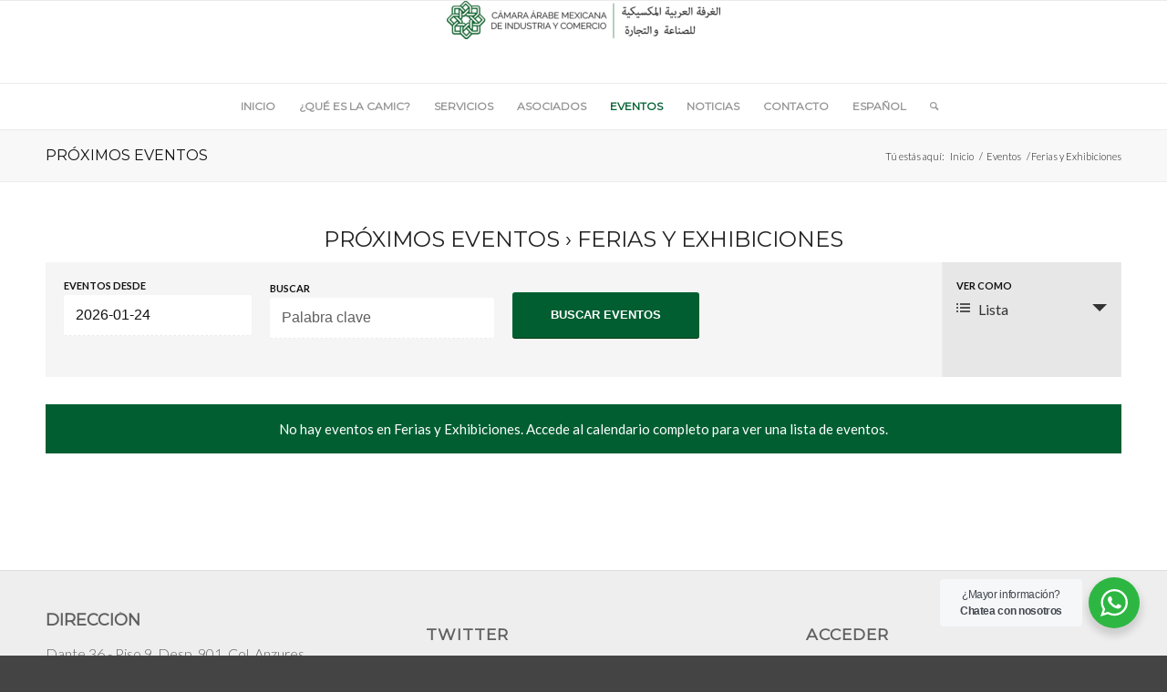

--- FILE ---
content_type: text/html; charset=UTF-8
request_url: https://camic.org/proximos-eventos/category/ferias-y-exhibiciones/
body_size: 14957
content:
<!DOCTYPE html>
<html lang="es-ES" class="html_stretched responsive av-preloader-disabled av-default-lightbox  html_header_top html_logo_center html_bottom_nav_header html_menu_right html_custom html_header_sticky html_header_shrinking html_mobile_menu_phone html_header_searchicon html_content_align_center html_header_unstick_top_disabled html_header_stretch_disabled html_av-submenu-hidden html_av-submenu-display-click html_av-overlay-side html_av-overlay-side-classic html_2 html_av-submenu-noclone av-cookies-no-cookie-consent av-no-preview html_text_menu_active ">
<head>
<meta charset="UTF-8" />
<meta name="robots" content="noindex, follow" />


<!-- mobile setting -->
<meta name="viewport" content="width=device-width, initial-scale=1">

<!-- Scripts/CSS and wp_head hook -->
<title>Próximos Eventos &#8211; Cámara Árabe Mexicana de Industria y Comercio</title>
<link rel="alternate" hreflang="es" href="https://camic.org/proximos-eventos/categoria/ferias-y-exhibiciones/" />
<link rel="alternate" hreflang="en" href="https://camic.org/en/proximos-eventos/categoria/fairs-and-exhibitions/" />
<link rel='dns-prefetch' href='//maxcdn.bootstrapcdn.com' />
<link rel='dns-prefetch' href='//use.fontawesome.com' />
<link rel='dns-prefetch' href='//s.w.org' />
<link rel="alternate" type="application/rss+xml" title="Cámara Árabe Mexicana de Industria y Comercio &raquo; Feed" href="https://camic.org/feed/" />
<link rel="alternate" type="application/rss+xml" title="Cámara Árabe Mexicana de Industria y Comercio &raquo; Feed de los comentarios" href="https://camic.org/comments/feed/" />
<link rel="alternate" type="text/calendar" title="Cámara Árabe Mexicana de Industria y Comercio &raquo; iCal Feed" href="https://camic.org/proximos-eventos/?ical=1" />
<link rel="alternate" type="application/rss+xml" title="Cámara Árabe Mexicana de Industria y Comercio &raquo; Eventos Feed" href="https://camic.org/proximos-eventos/feed/" />

<!-- google webfont font replacement -->

			<script type='text/javascript'>

				(function() {
					
					/*	check if webfonts are disabled by user setting via cookie - or user must opt in.	*/
					var html = document.getElementsByTagName('html')[0];
					var cookie_check = html.className.indexOf('av-cookies-needs-opt-in') >= 0 || html.className.indexOf('av-cookies-can-opt-out') >= 0;
					var allow_continue = true;
					var silent_accept_cookie = document.cookie.match(/aviaCookieSilentConsent/);

					if( cookie_check && ! silent_accept_cookie )
					{
						if( ! document.cookie.match(/aviaCookieConsent/) || sessionStorage.getItem( 'aviaCookieRefused' ) )
						{
							allow_continue = false;
						}
						else
						{
							if( ! document.cookie.match(/aviaPrivacyRefuseCookiesHideBar/) )
							{
								allow_continue = false;
							}
							else if( ! document.cookie.match(/aviaPrivacyEssentialCookiesEnabled/) )
							{
								allow_continue = false;
							}
							else if( document.cookie.match(/aviaPrivacyGoogleWebfontsDisabled/) )
							{
								allow_continue = false;
							}
						}
					}
					
					if( allow_continue )
					{
						var f = document.createElement('link');
					
						f.type 	= 'text/css';
						f.rel 	= 'stylesheet';
						f.href 	= '//fonts.googleapis.com/css?family=Montserrat%7CLato:300,400,700';
						f.id 	= 'avia-google-webfont';

						document.getElementsByTagName('head')[0].appendChild(f);
					}
				})();
			
			</script>
					<script type="text/javascript">
			window._wpemojiSettings = {"baseUrl":"https:\/\/s.w.org\/images\/core\/emoji\/12.0.0-1\/72x72\/","ext":".png","svgUrl":"https:\/\/s.w.org\/images\/core\/emoji\/12.0.0-1\/svg\/","svgExt":".svg","source":{"wpemoji":"https:\/\/camic.org\/wp-includes\/js\/wp-emoji.js?ver=5.3.20","twemoji":"https:\/\/camic.org\/wp-includes\/js\/twemoji.js?ver=5.3.20"}};
			/**
 * @output wp-includes/js/wp-emoji-loader.js
 */

( function( window, document, settings ) {
	var src, ready, ii, tests;

	// Create a canvas element for testing native browser support of emoji.
	var canvas = document.createElement( 'canvas' );
	var context = canvas.getContext && canvas.getContext( '2d' );

	/**
	 * Checks if two sets of Emoji characters render the same visually.
	 *
	 * @since 4.9.0
	 *
	 * @private
	 *
	 * @param {number[]} set1 Set of Emoji character codes.
	 * @param {number[]} set2 Set of Emoji character codes.
	 *
	 * @return {boolean} True if the two sets render the same.
	 */
	function emojiSetsRenderIdentically( set1, set2 ) {
		var stringFromCharCode = String.fromCharCode;

		// Cleanup from previous test.
		context.clearRect( 0, 0, canvas.width, canvas.height );
		context.fillText( stringFromCharCode.apply( this, set1 ), 0, 0 );
		var rendered1 = canvas.toDataURL();

		// Cleanup from previous test.
		context.clearRect( 0, 0, canvas.width, canvas.height );
		context.fillText( stringFromCharCode.apply( this, set2 ), 0, 0 );
		var rendered2 = canvas.toDataURL();

		return rendered1 === rendered2;
	}

	/**
	 * Detects if the browser supports rendering emoji or flag emoji.
	 *
	 * Flag emoji are a single glyph made of two characters, so some browsers
	 * (notably, Firefox OS X) don't support them.
	 *
	 * @since 4.2.0
	 *
	 * @private
	 *
	 * @param {string} type Whether to test for support of "flag" or "emoji".
	 *
	 * @return {boolean} True if the browser can render emoji, false if it cannot.
	 */
	function browserSupportsEmoji( type ) {
		var isIdentical;

		if ( ! context || ! context.fillText ) {
			return false;
		}

		/*
		 * Chrome on OS X added native emoji rendering in M41. Unfortunately,
		 * it doesn't work when the font is bolder than 500 weight. So, we
		 * check for bold rendering support to avoid invisible emoji in Chrome.
		 */
		context.textBaseline = 'top';
		context.font = '600 32px Arial';

		switch ( type ) {
			case 'flag':
				/*
				 * Test for Transgender flag compatibility. This flag is shortlisted for the Emoji 13 spec,
				 * but has landed in Twemoji early, so we can add support for it, too.
				 *
				 * To test for support, we try to render it, and compare the rendering to how it would look if
				 * the browser doesn't render it correctly (white flag emoji + transgender symbol).
				 */
				isIdentical = emojiSetsRenderIdentically(
					[ 0x1F3F3, 0xFE0F, 0x200D, 0x26A7, 0xFE0F ],
					[ 0x1F3F3, 0xFE0F, 0x200B, 0x26A7, 0xFE0F ]
				);

				if ( isIdentical ) {
					return false;
				}

				/*
				 * Test for UN flag compatibility. This is the least supported of the letter locale flags,
				 * so gives us an easy test for full support.
				 *
				 * To test for support, we try to render it, and compare the rendering to how it would look if
				 * the browser doesn't render it correctly ([U] + [N]).
				 */
				isIdentical = emojiSetsRenderIdentically(
					[ 0xD83C, 0xDDFA, 0xD83C, 0xDDF3 ],
					[ 0xD83C, 0xDDFA, 0x200B, 0xD83C, 0xDDF3 ]
				);

				if ( isIdentical ) {
					return false;
				}

				/*
				 * Test for English flag compatibility. England is a country in the United Kingdom, it
				 * does not have a two letter locale code but rather an five letter sub-division code.
				 *
				 * To test for support, we try to render it, and compare the rendering to how it would look if
				 * the browser doesn't render it correctly (black flag emoji + [G] + [B] + [E] + [N] + [G]).
				 */
				isIdentical = emojiSetsRenderIdentically(
					[ 0xD83C, 0xDFF4, 0xDB40, 0xDC67, 0xDB40, 0xDC62, 0xDB40, 0xDC65, 0xDB40, 0xDC6E, 0xDB40, 0xDC67, 0xDB40, 0xDC7F ],
					[ 0xD83C, 0xDFF4, 0x200B, 0xDB40, 0xDC67, 0x200B, 0xDB40, 0xDC62, 0x200B, 0xDB40, 0xDC65, 0x200B, 0xDB40, 0xDC6E, 0x200B, 0xDB40, 0xDC67, 0x200B, 0xDB40, 0xDC7F ]
				);

				return ! isIdentical;
			case 'emoji':
				/*
				 * Love is love.
				 *
				 * To test for Emoji 12 support, try to render a new emoji: men holding hands, with different skin
				 * tone modifiers.
				 *
				 * When updating this test for future Emoji releases, ensure that individual emoji that make up the
				 * sequence come from older emoji standards.
				 */
				isIdentical = emojiSetsRenderIdentically(
					[0xD83D, 0xDC68, 0xD83C, 0xDFFE, 0x200D, 0xD83E, 0xDD1D, 0x200D, 0xD83D, 0xDC68, 0xD83C, 0xDFFC],
					[0xD83D, 0xDC68, 0xD83C, 0xDFFE, 0x200B, 0xD83E, 0xDD1D, 0x200B, 0xD83D, 0xDC68, 0xD83C, 0xDFFC]
				);

				return ! isIdentical;
		}

		return false;
	}

	/**
	 * Adds a script to the head of the document.
	 *
	 * @ignore
	 *
	 * @since 4.2.0
	 *
	 * @param {Object} src The url where the script is located.
	 * @return {void}
	 */
	function addScript( src ) {
		var script = document.createElement( 'script' );

		script.src = src;
		script.defer = script.type = 'text/javascript';
		document.getElementsByTagName( 'head' )[0].appendChild( script );
	}

	tests = Array( 'flag', 'emoji' );

	settings.supports = {
		everything: true,
		everythingExceptFlag: true
	};

	/*
	 * Tests the browser support for flag emojis and other emojis, and adjusts the
	 * support settings accordingly.
	 */
	for( ii = 0; ii < tests.length; ii++ ) {
		settings.supports[ tests[ ii ] ] = browserSupportsEmoji( tests[ ii ] );

		settings.supports.everything = settings.supports.everything && settings.supports[ tests[ ii ] ];

		if ( 'flag' !== tests[ ii ] ) {
			settings.supports.everythingExceptFlag = settings.supports.everythingExceptFlag && settings.supports[ tests[ ii ] ];
		}
	}

	settings.supports.everythingExceptFlag = settings.supports.everythingExceptFlag && ! settings.supports.flag;

	// Sets DOMReady to false and assigns a ready function to settings.
	settings.DOMReady = false;
	settings.readyCallback = function() {
		settings.DOMReady = true;
	};

	// When the browser can not render everything we need to load a polyfill.
	if ( ! settings.supports.everything ) {
		ready = function() {
			settings.readyCallback();
		};

		/*
		 * Cross-browser version of adding a dom ready event.
		 */
		if ( document.addEventListener ) {
			document.addEventListener( 'DOMContentLoaded', ready, false );
			window.addEventListener( 'load', ready, false );
		} else {
			window.attachEvent( 'onload', ready );
			document.attachEvent( 'onreadystatechange', function() {
				if ( 'complete' === document.readyState ) {
					settings.readyCallback();
				}
			} );
		}

		src = settings.source || {};

		if ( src.concatemoji ) {
			addScript( src.concatemoji );
		} else if ( src.wpemoji && src.twemoji ) {
			addScript( src.twemoji );
			addScript( src.wpemoji );
		}
	}

} )( window, document, window._wpemojiSettings );
		</script>
		<style type="text/css">
img.wp-smiley,
img.emoji {
	display: inline !important;
	border: none !important;
	box-shadow: none !important;
	height: 1em !important;
	width: 1em !important;
	margin: 0 .07em !important;
	vertical-align: -0.1em !important;
	background: none !important;
	padding: 0 !important;
}
</style>
	<link rel='stylesheet' id='avia-grid-css'  href='https://camic.org/wp-content/themes/enfold/css/grid.css?ver=4.6.3.1' type='text/css' media='all' />
<link rel='stylesheet' id='avia-base-css'  href='https://camic.org/wp-content/themes/enfold/css/base.css?ver=4.6.3.1' type='text/css' media='all' />
<link rel='stylesheet' id='avia-layout-css'  href='https://camic.org/wp-content/themes/enfold/css/layout.css?ver=4.6.3.1' type='text/css' media='all' />
<link rel='stylesheet' id='avia-module-audioplayer-css'  href='https://camic.org/wp-content/themes/enfold/config-templatebuilder/avia-shortcodes/audio-player/audio-player.css?ver=5.3.20' type='text/css' media='all' />
<link rel='stylesheet' id='avia-module-blog-css'  href='https://camic.org/wp-content/themes/enfold/config-templatebuilder/avia-shortcodes/blog/blog.css?ver=5.3.20' type='text/css' media='all' />
<link rel='stylesheet' id='avia-module-postslider-css'  href='https://camic.org/wp-content/themes/enfold/config-templatebuilder/avia-shortcodes/postslider/postslider.css?ver=5.3.20' type='text/css' media='all' />
<link rel='stylesheet' id='avia-module-button-css'  href='https://camic.org/wp-content/themes/enfold/config-templatebuilder/avia-shortcodes/buttons/buttons.css?ver=5.3.20' type='text/css' media='all' />
<link rel='stylesheet' id='avia-module-buttonrow-css'  href='https://camic.org/wp-content/themes/enfold/config-templatebuilder/avia-shortcodes/buttonrow/buttonrow.css?ver=5.3.20' type='text/css' media='all' />
<link rel='stylesheet' id='avia-module-button-fullwidth-css'  href='https://camic.org/wp-content/themes/enfold/config-templatebuilder/avia-shortcodes/buttons_fullwidth/buttons_fullwidth.css?ver=5.3.20' type='text/css' media='all' />
<link rel='stylesheet' id='avia-module-catalogue-css'  href='https://camic.org/wp-content/themes/enfold/config-templatebuilder/avia-shortcodes/catalogue/catalogue.css?ver=5.3.20' type='text/css' media='all' />
<link rel='stylesheet' id='avia-module-comments-css'  href='https://camic.org/wp-content/themes/enfold/config-templatebuilder/avia-shortcodes/comments/comments.css?ver=5.3.20' type='text/css' media='all' />
<link rel='stylesheet' id='avia-module-contact-css'  href='https://camic.org/wp-content/themes/enfold/config-templatebuilder/avia-shortcodes/contact/contact.css?ver=5.3.20' type='text/css' media='all' />
<link rel='stylesheet' id='avia-module-slideshow-css'  href='https://camic.org/wp-content/themes/enfold/config-templatebuilder/avia-shortcodes/slideshow/slideshow.css?ver=5.3.20' type='text/css' media='all' />
<link rel='stylesheet' id='avia-module-slideshow-contentpartner-css'  href='https://camic.org/wp-content/themes/enfold/config-templatebuilder/avia-shortcodes/contentslider/contentslider.css?ver=5.3.20' type='text/css' media='all' />
<link rel='stylesheet' id='avia-module-countdown-css'  href='https://camic.org/wp-content/themes/enfold/config-templatebuilder/avia-shortcodes/countdown/countdown.css?ver=5.3.20' type='text/css' media='all' />
<link rel='stylesheet' id='avia-module-events-upcoming-css'  href='https://camic.org/wp-content/themes/enfold/config-templatebuilder/avia-shortcodes/events_upcoming/events_upcoming.css?ver=5.3.20' type='text/css' media='all' />
<link rel='stylesheet' id='avia-module-gallery-css'  href='https://camic.org/wp-content/themes/enfold/config-templatebuilder/avia-shortcodes/gallery/gallery.css?ver=5.3.20' type='text/css' media='all' />
<link rel='stylesheet' id='avia-module-gallery-hor-css'  href='https://camic.org/wp-content/themes/enfold/config-templatebuilder/avia-shortcodes/gallery_horizontal/gallery_horizontal.css?ver=5.3.20' type='text/css' media='all' />
<link rel='stylesheet' id='avia-module-maps-css'  href='https://camic.org/wp-content/themes/enfold/config-templatebuilder/avia-shortcodes/google_maps/google_maps.css?ver=5.3.20' type='text/css' media='all' />
<link rel='stylesheet' id='avia-module-gridrow-css'  href='https://camic.org/wp-content/themes/enfold/config-templatebuilder/avia-shortcodes/grid_row/grid_row.css?ver=5.3.20' type='text/css' media='all' />
<link rel='stylesheet' id='avia-module-heading-css'  href='https://camic.org/wp-content/themes/enfold/config-templatebuilder/avia-shortcodes/heading/heading.css?ver=5.3.20' type='text/css' media='all' />
<link rel='stylesheet' id='avia-module-rotator-css'  href='https://camic.org/wp-content/themes/enfold/config-templatebuilder/avia-shortcodes/headline_rotator/headline_rotator.css?ver=5.3.20' type='text/css' media='all' />
<link rel='stylesheet' id='avia-module-hr-css'  href='https://camic.org/wp-content/themes/enfold/config-templatebuilder/avia-shortcodes/hr/hr.css?ver=5.3.20' type='text/css' media='all' />
<link rel='stylesheet' id='avia-module-icon-css'  href='https://camic.org/wp-content/themes/enfold/config-templatebuilder/avia-shortcodes/icon/icon.css?ver=5.3.20' type='text/css' media='all' />
<link rel='stylesheet' id='avia-module-iconbox-css'  href='https://camic.org/wp-content/themes/enfold/config-templatebuilder/avia-shortcodes/iconbox/iconbox.css?ver=5.3.20' type='text/css' media='all' />
<link rel='stylesheet' id='avia-module-icongrid-css'  href='https://camic.org/wp-content/themes/enfold/config-templatebuilder/avia-shortcodes/icongrid/icongrid.css?ver=5.3.20' type='text/css' media='all' />
<link rel='stylesheet' id='avia-module-iconlist-css'  href='https://camic.org/wp-content/themes/enfold/config-templatebuilder/avia-shortcodes/iconlist/iconlist.css?ver=5.3.20' type='text/css' media='all' />
<link rel='stylesheet' id='avia-module-image-css'  href='https://camic.org/wp-content/themes/enfold/config-templatebuilder/avia-shortcodes/image/image.css?ver=5.3.20' type='text/css' media='all' />
<link rel='stylesheet' id='avia-module-hotspot-css'  href='https://camic.org/wp-content/themes/enfold/config-templatebuilder/avia-shortcodes/image_hotspots/image_hotspots.css?ver=5.3.20' type='text/css' media='all' />
<link rel='stylesheet' id='avia-module-magazine-css'  href='https://camic.org/wp-content/themes/enfold/config-templatebuilder/avia-shortcodes/magazine/magazine.css?ver=5.3.20' type='text/css' media='all' />
<link rel='stylesheet' id='avia-module-masonry-css'  href='https://camic.org/wp-content/themes/enfold/config-templatebuilder/avia-shortcodes/masonry_entries/masonry_entries.css?ver=5.3.20' type='text/css' media='all' />
<link rel='stylesheet' id='avia-siteloader-css'  href='https://camic.org/wp-content/themes/enfold/css/avia-snippet-site-preloader.css?ver=5.3.20' type='text/css' media='all' />
<link rel='stylesheet' id='avia-module-menu-css'  href='https://camic.org/wp-content/themes/enfold/config-templatebuilder/avia-shortcodes/menu/menu.css?ver=5.3.20' type='text/css' media='all' />
<link rel='stylesheet' id='avia-modfule-notification-css'  href='https://camic.org/wp-content/themes/enfold/config-templatebuilder/avia-shortcodes/notification/notification.css?ver=5.3.20' type='text/css' media='all' />
<link rel='stylesheet' id='avia-module-numbers-css'  href='https://camic.org/wp-content/themes/enfold/config-templatebuilder/avia-shortcodes/numbers/numbers.css?ver=5.3.20' type='text/css' media='all' />
<link rel='stylesheet' id='avia-module-portfolio-css'  href='https://camic.org/wp-content/themes/enfold/config-templatebuilder/avia-shortcodes/portfolio/portfolio.css?ver=5.3.20' type='text/css' media='all' />
<link rel='stylesheet' id='avia-module-progress-bar-css'  href='https://camic.org/wp-content/themes/enfold/config-templatebuilder/avia-shortcodes/progressbar/progressbar.css?ver=5.3.20' type='text/css' media='all' />
<link rel='stylesheet' id='avia-module-promobox-css'  href='https://camic.org/wp-content/themes/enfold/config-templatebuilder/avia-shortcodes/promobox/promobox.css?ver=5.3.20' type='text/css' media='all' />
<link rel='stylesheet' id='avia-sc-search-css'  href='https://camic.org/wp-content/themes/enfold/config-templatebuilder/avia-shortcodes/search/search.css?ver=5.3.20' type='text/css' media='all' />
<link rel='stylesheet' id='avia-module-slideshow-accordion-css'  href='https://camic.org/wp-content/themes/enfold/config-templatebuilder/avia-shortcodes/slideshow_accordion/slideshow_accordion.css?ver=5.3.20' type='text/css' media='all' />
<link rel='stylesheet' id='avia-module-slideshow-feature-image-css'  href='https://camic.org/wp-content/themes/enfold/config-templatebuilder/avia-shortcodes/slideshow_feature_image/slideshow_feature_image.css?ver=5.3.20' type='text/css' media='all' />
<link rel='stylesheet' id='avia-module-slideshow-fullsize-css'  href='https://camic.org/wp-content/themes/enfold/config-templatebuilder/avia-shortcodes/slideshow_fullsize/slideshow_fullsize.css?ver=5.3.20' type='text/css' media='all' />
<link rel='stylesheet' id='avia-module-slideshow-fullscreen-css'  href='https://camic.org/wp-content/themes/enfold/config-templatebuilder/avia-shortcodes/slideshow_fullscreen/slideshow_fullscreen.css?ver=5.3.20' type='text/css' media='all' />
<link rel='stylesheet' id='avia-module-slideshow-ls-css'  href='https://camic.org/wp-content/themes/enfold/config-templatebuilder/avia-shortcodes/slideshow_layerslider/slideshow_layerslider.css?ver=5.3.20' type='text/css' media='all' />
<link rel='stylesheet' id='avia-module-social-css'  href='https://camic.org/wp-content/themes/enfold/config-templatebuilder/avia-shortcodes/social_share/social_share.css?ver=5.3.20' type='text/css' media='all' />
<link rel='stylesheet' id='avia-module-tabsection-css'  href='https://camic.org/wp-content/themes/enfold/config-templatebuilder/avia-shortcodes/tab_section/tab_section.css?ver=5.3.20' type='text/css' media='all' />
<link rel='stylesheet' id='avia-module-table-css'  href='https://camic.org/wp-content/themes/enfold/config-templatebuilder/avia-shortcodes/table/table.css?ver=5.3.20' type='text/css' media='all' />
<link rel='stylesheet' id='avia-module-tabs-css'  href='https://camic.org/wp-content/themes/enfold/config-templatebuilder/avia-shortcodes/tabs/tabs.css?ver=5.3.20' type='text/css' media='all' />
<link rel='stylesheet' id='avia-module-team-css'  href='https://camic.org/wp-content/themes/enfold/config-templatebuilder/avia-shortcodes/team/team.css?ver=5.3.20' type='text/css' media='all' />
<link rel='stylesheet' id='avia-module-testimonials-css'  href='https://camic.org/wp-content/themes/enfold/config-templatebuilder/avia-shortcodes/testimonials/testimonials.css?ver=5.3.20' type='text/css' media='all' />
<link rel='stylesheet' id='avia-module-timeline-css'  href='https://camic.org/wp-content/themes/enfold/config-templatebuilder/avia-shortcodes/timeline/timeline.css?ver=5.3.20' type='text/css' media='all' />
<link rel='stylesheet' id='avia-module-toggles-css'  href='https://camic.org/wp-content/themes/enfold/config-templatebuilder/avia-shortcodes/toggles/toggles.css?ver=5.3.20' type='text/css' media='all' />
<link rel='stylesheet' id='avia-module-video-css'  href='https://camic.org/wp-content/themes/enfold/config-templatebuilder/avia-shortcodes/video/video.css?ver=5.3.20' type='text/css' media='all' />
<link rel='stylesheet' id='tribe-accessibility-css-css'  href='https://camic.org/wp-content/plugins/the-events-calendar/common/src/resources/css/accessibility.css?ver=4.10' type='text/css' media='all' />
<link rel='stylesheet' id='tribe-events-full-calendar-style-css'  href='https://camic.org/wp-content/plugins/the-events-calendar/src/resources/css/tribe-events-full.css?ver=4.9.12' type='text/css' media='all' />
<link rel='stylesheet' id='tribe-events-custom-jquery-styles-css'  href='https://camic.org/wp-content/plugins/the-events-calendar/vendor/jquery/smoothness/jquery-ui-1.8.23.custom.css?ver=4.9.12' type='text/css' media='all' />
<link rel='stylesheet' id='tribe-events-bootstrap-datepicker-css-css'  href='https://camic.org/wp-content/plugins/the-events-calendar/vendor/bootstrap-datepicker/css/bootstrap-datepicker.standalone.css?ver=4.9.12' type='text/css' media='all' />
<link rel='stylesheet' id='tribe-events-calendar-style-css'  href='https://camic.org/wp-content/plugins/the-events-calendar/src/resources/css/tribe-events-full.css?ver=4.9.12' type='text/css' media='all' />
<link rel='stylesheet' id='tribe-events-calendar-full-mobile-style-css'  href='https://camic.org/wp-content/plugins/the-events-calendar/src/resources/css/tribe-events-full-mobile.css?ver=4.9.12' type='text/css' media='only screen and (max-width: 768px)' />
<link rel='stylesheet' id='tribe-common-skeleton-style-css'  href='https://camic.org/wp-content/plugins/the-events-calendar/common/src/resources/css/common-skeleton.css?ver=4.10' type='text/css' media='all' />
<link rel='stylesheet' id='tribe-tooltip-css'  href='https://camic.org/wp-content/plugins/the-events-calendar/common/src/resources/css/tooltip.css?ver=4.10' type='text/css' media='all' />
<link rel='stylesheet' id='wp-block-library-css'  href='https://camic.org/wp-includes/css/dist/block-library/style.css?ver=5.3.20' type='text/css' media='all' />
<link rel='stylesheet' id='nta-css-popup-css'  href='https://camic.org/wp-content/plugins/wp-whatsapp/assets/dist/css/style.css?ver=5.3.20' type='text/css' media='all' />
<link rel='stylesheet' id='cff-css'  href='https://camic.org/wp-content/plugins/custom-facebook-feed/css/cff-style.css?ver=2.12.2' type='text/css' media='all' />
<link rel='stylesheet' id='sb-font-awesome-css'  href='https://maxcdn.bootstrapcdn.com/font-awesome/4.7.0/css/font-awesome.min.css?ver=5.3.20' type='text/css' media='all' />
<link rel='stylesheet' id='theme-my-login-css'  href='https://camic.org/wp-content/plugins/theme-my-login/assets/styles/theme-my-login.css?ver=7.0.15' type='text/css' media='all' />
<link rel='stylesheet' id='wpml-legacy-dropdown-0-css'  href='//camic.org/wp-content/plugins/sitepress-multilingual-cms/templates/language-switchers/legacy-dropdown/style.css?ver=1' type='text/css' media='all' />
<style id='wpml-legacy-dropdown-0-inline-css' type='text/css'>
.wpml-ls-statics-shortcode_actions, .wpml-ls-statics-shortcode_actions .wpml-ls-sub-menu, .wpml-ls-statics-shortcode_actions a {border-color:#EEEEEE;}.wpml-ls-statics-shortcode_actions a {color:#444444;background-color:#ffffff;}.wpml-ls-statics-shortcode_actions a:hover,.wpml-ls-statics-shortcode_actions a:focus {color:#000000;background-color:#eeeeee;}.wpml-ls-statics-shortcode_actions .wpml-ls-current-language>a {color:#444444;background-color:#ffffff;}.wpml-ls-statics-shortcode_actions .wpml-ls-current-language:hover>a, .wpml-ls-statics-shortcode_actions .wpml-ls-current-language>a:focus {color:#000000;background-color:#eeeeee;}
</style>
<link rel='stylesheet' id='wpml-menu-item-0-css'  href='//camic.org/wp-content/plugins/sitepress-multilingual-cms/templates/language-switchers/menu-item/style.css?ver=1' type='text/css' media='all' />
<style id='wpml-menu-item-0-inline-css' type='text/css'>
#lang_sel img, #lang_sel_list img, #lang_sel_footer img { display: inline; }
</style>
<link rel='stylesheet' id='avia-wpml-css'  href='https://camic.org/wp-content/themes/enfold/config-wpml/wpml-mod.css?ver=4.6.3.1' type='text/css' media='all' />
<link rel='stylesheet' id='avia-scs-css'  href='https://camic.org/wp-content/themes/enfold/css/shortcodes.css?ver=4.6.3.1' type='text/css' media='all' />
<link rel='stylesheet' id='avia-popup-css-css'  href='https://camic.org/wp-content/themes/enfold/js/aviapopup/magnific-popup.css?ver=4.6.3.1' type='text/css' media='screen' />
<link rel='stylesheet' id='avia-lightbox-css'  href='https://camic.org/wp-content/themes/enfold/css/avia-snippet-lightbox.css?ver=4.6.3.1' type='text/css' media='screen' />
<link rel='stylesheet' id='avia-widget-css-css'  href='https://camic.org/wp-content/themes/enfold/css/avia-snippet-widget.css?ver=4.6.3.1' type='text/css' media='screen' />
<link rel='stylesheet' id='avia-dynamic-css'  href='https://camic.org/wp-content/uploads/dynamic_avia/enfold.css?ver=65b922126bb59' type='text/css' media='all' />
<link rel='stylesheet' id='avia-custom-css'  href='https://camic.org/wp-content/themes/enfold/css/custom.css?ver=4.6.3.1' type='text/css' media='all' />
<link rel='stylesheet' id='font-awesome-official-css'  href='https://use.fontawesome.com/releases/v5.8.2/css/all.css' type='text/css' media='all' integrity="sha384-oS3vJWv+0UjzBfQzYUhtDYW+Pj2yciDJxpsK1OYPAYjqT085Qq/1cq5FLXAZQ7Ay" crossorigin="anonymous" />
<link rel='stylesheet' id='avia-events-cal-css'  href='https://camic.org/wp-content/themes/enfold/config-events-calendar/event-mod.css?ver=5.3.20' type='text/css' media='all' />
<link rel='stylesheet' id='font-awesome-official-v4shim-css'  href='https://use.fontawesome.com/releases/v5.8.2/css/v4-shims.css' type='text/css' media='all' integrity="sha384-XyBa62YmP9n5OJlz31oJcSVUqdJJ1dgQZriaAHtKZn/8Bu8KJ+PMJ/jjVGvhwvQi" crossorigin="anonymous" />
<style id='font-awesome-official-v4shim-inline-css' type='text/css'>
@font-face {
    font-family: "FontAwesome";
    src: url("https://use.fontawesome.com/releases/v5.8.2/webfonts/fa-brands-400.eot"),
         url("https://use.fontawesome.com/releases/v5.8.2/webfonts/fa-brands-400.eot?#iefix") format("embedded-opentype"),
         url("https://use.fontawesome.com/releases/v5.8.2/webfonts/fa-brands-400.woff2") format("woff2"),
         url("https://use.fontawesome.com/releases/v5.8.2/webfonts/fa-brands-400.woff") format("woff"),
         url("https://use.fontawesome.com/releases/v5.8.2/webfonts/fa-brands-400.ttf") format("truetype"),
         url("https://use.fontawesome.com/releases/v5.8.2/webfonts/fa-brands-400.svg#fontawesome") format("svg");
}

@font-face {
    font-family: "FontAwesome";
    src: url("https://use.fontawesome.com/releases/v5.8.2/webfonts/fa-solid-900.eot"),
         url("https://use.fontawesome.com/releases/v5.8.2/webfonts/fa-solid-900.eot?#iefix") format("embedded-opentype"),
         url("https://use.fontawesome.com/releases/v5.8.2/webfonts/fa-solid-900.woff2") format("woff2"),
         url("https://use.fontawesome.com/releases/v5.8.2/webfonts/fa-solid-900.woff") format("woff"),
         url("https://use.fontawesome.com/releases/v5.8.2/webfonts/fa-solid-900.ttf") format("truetype"),
         url("https://use.fontawesome.com/releases/v5.8.2/webfonts/fa-solid-900.svg#fontawesome") format("svg");
}

@font-face {
    font-family: "FontAwesome";
    src: url("https://use.fontawesome.com/releases/v5.8.2/webfonts/fa-regular-400.eot"),
         url("https://use.fontawesome.com/releases/v5.8.2/webfonts/fa-regular-400.eot?#iefix") format("embedded-opentype"),
         url("https://use.fontawesome.com/releases/v5.8.2/webfonts/fa-regular-400.woff2") format("woff2"),
         url("https://use.fontawesome.com/releases/v5.8.2/webfonts/fa-regular-400.woff") format("woff"),
         url("https://use.fontawesome.com/releases/v5.8.2/webfonts/fa-regular-400.ttf") format("truetype"),
         url("https://use.fontawesome.com/releases/v5.8.2/webfonts/fa-regular-400.svg#fontawesome") format("svg");
    unicode-range: U+F004-F005,U+F007,U+F017,U+F022,U+F024,U+F02E,U+F03E,U+F044,U+F057-F059,U+F06E,U+F070,U+F075,U+F07B-F07C,U+F080,U+F086,U+F089,U+F094,U+F09D,U+F0A0,U+F0A4-F0A7,U+F0C5,U+F0C7-F0C8,U+F0E0,U+F0EB,U+F0F3,U+F0F8,U+F0FE,U+F111,U+F118-F11A,U+F11C,U+F133,U+F144,U+F146,U+F14A,U+F14D-F14E,U+F150-F152,U+F15B-F15C,U+F164-F165,U+F185-F186,U+F191-F192,U+F1AD,U+F1C1-F1C9,U+F1CD,U+F1D8,U+F1E3,U+F1EA,U+F1F6,U+F1F9,U+F20A,U+F247-F249,U+F24D,U+F254-F25B,U+F25D,U+F267,U+F271-F274,U+F279,U+F28B,U+F28D,U+F2B5-F2B6,U+F2B9,U+F2BB,U+F2BD,U+F2C1-F2C2,U+F2D0,U+F2D2,U+F2DC,U+F2ED,U+F328,U+F358-F35B,U+F3A5,U+F3D1,U+F410,U+F4AD;
}
</style>
<script>if (document.location.protocol != "https:") {document.location = document.URL.replace(/^http:/i, "https:");}</script><script type='text/javascript' src='https://camic.org/wp-includes/js/jquery/jquery.js?ver=1.12.4-wp'></script>
<script type='text/javascript' src='https://camic.org/wp-includes/js/jquery/jquery-migrate.js?ver=1.4.1'></script>
<script type='text/javascript' src='https://camic.org/wp-content/plugins/the-events-calendar/vendor/bootstrap-datepicker/js/bootstrap-datepicker.js?ver=4.9.12'></script>
<script type='text/javascript' src='https://camic.org/wp-content/plugins/the-events-calendar/vendor/jquery-resize/jquery.ba-resize.js?ver=4.9.12'></script>
<script type='text/javascript' src='https://camic.org/wp-content/plugins/the-events-calendar/vendor/jquery-placeholder/jquery.placeholder.js?ver=4.9.12'></script>
<script type='text/javascript' src='https://camic.org/wp-content/plugins/the-events-calendar/common/vendor/momentjs/moment.js?ver=4.10'></script>
<script type='text/javascript'>
/* <![CDATA[ */
var tribe_js_config = {"permalink_settings":"\/%year%\/%monthnum%\/%day%\/%postname%\/","events_post_type":"tribe_events","events_base":"https:\/\/camic.org\/proximos-eventos\/","update_urls":{"shortcode":{"list":true,"month":true,"day":true}},"debug":""};
/* ]]> */
</script>
<script type='text/javascript' src='https://camic.org/wp-content/plugins/the-events-calendar/src/resources/js/tribe-events.js?ver=4.9.12'></script>
<script type='text/javascript' src='https://camic.org/wp-content/plugins/the-events-calendar/vendor/php-date-formatter/js/php-date-formatter.js?ver=4.9.12'></script>
<script type='text/javascript'>
/* <![CDATA[ */
var tribe_dynamic_help_text = {"date_with_year":"j F, Y","date_no_year":"F j","datepicker_format":"Y-m-d","datepicker_format_index":"0","days":["domingo","lunes","martes","mi\u00e9rcoles","jueves","viernes","s\u00e1bado"],"daysShort":["Dom","Lun","Mar","Mi\u00e9","Jue","Vie","S\u00e1b"],"months":["enero","febrero","marzo","abril","mayo","junio","julio","agosto","septiembre","octubre","noviembre","diciembre"],"monthsShort":["Jan","Feb","Mar","Apr","mayo","Jun","Jul","Aug","Sep","Oct","Nov","Dec"],"msgs":"[\"Este evento es desde %%starttime%% hasta las %%endtime%% el %%startdatewithyear%%.\",\"Este evento es a las %%starttime%% el %%startdatewithyear%%.\",\"Evento de d\\u00eda completo el %%startdatewithyear%%.\",\"Este evento empieza a las %startime% el %%startdatenoyear%% y finaliza a las %%endtime%% el %%enddatewithyear%%\",\"Este evento comienza a las %%starttime%% el %%startdatenoyear%% y termina el %%enddatewithyear%%\",\"Este evento dura todo el d\\u00eda empezando desde %%startdatenoyear%% y terminando el %%enddatewithyear%%.\"]"};
/* ]]> */
</script>
<script type='text/javascript' src='https://camic.org/wp-content/plugins/the-events-calendar/src/resources/js/events-dynamic.js?ver=4.9.12'></script>
<script type='text/javascript' src='https://camic.org/wp-content/plugins/the-events-calendar/src/resources/js/tribe-events-bar.js?ver=4.9.12'></script>
<script type='text/javascript' src='//camic.org/wp-content/plugins/sitepress-multilingual-cms/templates/language-switchers/legacy-dropdown/script.js?ver=1'></script>
<script type='text/javascript' src='https://camic.org/wp-content/themes/enfold/config-wpml/wpml-mod.js?ver=4.6.3.1'></script>
<script type='text/javascript' src='https://camic.org/wp-content/themes/enfold/js/avia-compat.js?ver=4.6.3.1'></script>
<link rel='https://api.w.org/' href='https://camic.org/wp-json/' />
<link rel="EditURI" type="application/rsd+xml" title="RSD" href="https://camic.org/xmlrpc.php?rsd" />
<link rel="wlwmanifest" type="application/wlwmanifest+xml" href="https://camic.org/wp-includes/wlwmanifest.xml" /> 
<meta name="generator" content="WordPress 5.3.20" />
<meta name="generator" content="WPML ver:4.3.4 stt:1,2;" />
<meta name="tec-api-version" content="v1"><meta name="tec-api-origin" content="https://camic.org"><link rel="https://theeventscalendar.com/" href="https://camic.org/wp-json/tribe/events/v1/events/?categories=ferias-y-exhibiciones" /><link rel="profile" href="https://gmpg.org/xfn/11" />
<link rel="alternate" type="application/rss+xml" title="Cámara Árabe Mexicana de Industria y Comercio RSS2 Feed" href="https://camic.org/feed/" />
<link rel="pingback" href="https://camic.org/xmlrpc.php" />

<style type='text/css' media='screen'>
 #top #header_main > .container, #top #header_main > .container .main_menu  .av-main-nav > li > a, #top #header_main #menu-item-shop .cart_dropdown_link{ height:90px; line-height: 90px; }
 .html_top_nav_header .av-logo-container{ height:90px;  }
 .html_header_top.html_header_sticky #top #wrap_all #main{ padding-top:142px; } 
</style>
<!--[if lt IE 9]><script src="https://camic.org/wp-content/themes/enfold/js/html5shiv.js"></script><![endif]-->
<link rel="icon" href="https://camic.org/wp-content/uploads/2019/02/favicon2.png" type="image/png">
 <meta name="robots" content="noindex,follow" />
<style type='text/css'>
@font-face {font-family: 'entypo-fontello'; font-weight: normal; font-style: normal; font-display: auto;
src: url('https://camic.org/wp-content/themes/enfold/config-templatebuilder/avia-template-builder/assets/fonts/entypo-fontello.eot');
src: url('https://camic.org/wp-content/themes/enfold/config-templatebuilder/avia-template-builder/assets/fonts/entypo-fontello.eot?#iefix') format('embedded-opentype'), 
url('https://camic.org/wp-content/themes/enfold/config-templatebuilder/avia-template-builder/assets/fonts/entypo-fontello.woff') format('woff'), 
url('https://camic.org/wp-content/themes/enfold/config-templatebuilder/avia-template-builder/assets/fonts/entypo-fontello.ttf') format('truetype'), 
url('https://camic.org/wp-content/themes/enfold/config-templatebuilder/avia-template-builder/assets/fonts/entypo-fontello.svg#entypo-fontello') format('svg');
} #top .avia-font-entypo-fontello, body .avia-font-entypo-fontello, html body [data-av_iconfont='entypo-fontello']:before{ font-family: 'entypo-fontello'; }
</style>

<!--
Debugging Info for Theme support: 

Theme: Enfold
Version: 4.6.3.1
Installed: enfold
AviaFramework Version: 5.0
AviaBuilder Version: 0.9.5
aviaElementManager Version: 1.0.1
ML:128-PU:28-PLA:17
WP:5.3.20
Compress: CSS:disabled - JS:disabled
Updates: disabled
PLAu:16
-->
</head>




<body data-rsssl=1 id="top" class="archive post-type-archive post-type-archive-tribe_events rtl_columns stretched montserrat lato tribe-no-js tribe-filter-live events-list events-category events-category-ferias-y-exhibiciones events-archive tribe-events-style-full tribe-theme-enfold tribe-events-page-template" itemscope="itemscope" itemtype="https://schema.org/WebPage" >

	
	<div id='wrap_all'>

	
<header id='header' class='all_colors header_color light_bg_color  av_header_top av_logo_center av_bottom_nav_header av_menu_right av_custom av_header_sticky av_header_shrinking av_header_stretch_disabled av_mobile_menu_phone av_header_searchicon av_header_unstick_top_disabled av_header_border_disabled'  role="banner" itemscope="itemscope" itemtype="https://schema.org/WPHeader" >

		<div  id='header_main' class='container_wrap container_wrap_logo'>
	
        <div class='container av-logo-container'><div class='inner-container'><span class='logo'><a href='https://camic.org/'><img height='100' width='300' src='https://camic.org/wp-content/uploads/2024/01/Logo-CAMIC-copia-300x42.jpg' alt='Cámara Árabe Mexicana de Industria y Comercio' title='' /></a></span></div></div><div id='header_main_alternate' class='container_wrap'><div class='container'><nav class='main_menu' data-selectname='Selecciona una página'  role="navigation" itemscope="itemscope" itemtype="https://schema.org/SiteNavigationElement" ><div class="avia-menu av-main-nav-wrap"><ul id="avia-menu" class="menu av-main-nav"><li id="menu-item-59" class="menu-item menu-item-type-post_type menu-item-object-page menu-item-home menu-item-top-level menu-item-top-level-1"><a href="https://camic.org/" itemprop="url"><span class="avia-bullet"></span><span class="avia-menu-text">Inicio</span><span class="avia-menu-fx"><span class="avia-arrow-wrap"><span class="avia-arrow"></span></span></span></a></li>
<li id="menu-item-928" class="menu-item menu-item-type-custom menu-item-object-custom menu-item-has-children menu-item-top-level menu-item-top-level-2"><a href="#" itemprop="url"><span class="avia-bullet"></span><span class="avia-menu-text">¿Qué es la CAMIC?</span><span class="avia-menu-fx"><span class="avia-arrow-wrap"><span class="avia-arrow"></span></span></span></a>


<ul class="sub-menu">
	<li id="menu-item-925" class="menu-item menu-item-type-post_type menu-item-object-page"><a href="https://camic.org/historia/" itemprop="url"><span class="avia-bullet"></span><span class="avia-menu-text">Historia</span></a></li>
	<li id="menu-item-926" class="menu-item menu-item-type-post_type menu-item-object-page"><a href="https://camic.org/mision-vision-y-valores/" itemprop="url"><span class="avia-bullet"></span><span class="avia-menu-text">Misión, Visión y Valores</span></a></li>
	<li id="menu-item-927" class="menu-item menu-item-type-post_type menu-item-object-page"><a href="https://camic.org/organigrama/" itemprop="url"><span class="avia-bullet"></span><span class="avia-menu-text">Organigrama</span></a></li>
	<li id="menu-item-964" class="menu-item menu-item-type-post_type menu-item-object-page"><a href="https://camic.org/mensaje-de-bienvenida/" itemprop="url"><span class="avia-bullet"></span><span class="avia-menu-text">Mensaje de Bienvenida</span></a></li>
</ul>
</li>
<li id="menu-item-91" class="menu-item menu-item-type-post_type menu-item-object-page menu-item-top-level menu-item-top-level-3"><a href="https://camic.org/servicios/" itemprop="url"><span class="avia-bullet"></span><span class="avia-menu-text">Servicios</span><span class="avia-menu-fx"><span class="avia-arrow-wrap"><span class="avia-arrow"></span></span></span></a></li>
<li id="menu-item-17" class="menu-item menu-item-type-custom menu-item-object-custom menu-item-has-children menu-item-top-level menu-item-top-level-4"><a itemprop="url"><span class="avia-bullet"></span><span class="avia-menu-text">Asociados</span><span class="avia-menu-fx"><span class="avia-arrow-wrap"><span class="avia-arrow"></span></span></span></a>


<ul class="sub-menu">
	<li id="menu-item-177" class="menu-item menu-item-type-post_type menu-item-object-page menu-item-has-children"><a href="https://camic.org/afiliacion/" itemprop="url"><span class="avia-bullet"></span><span class="avia-menu-text">Afiliación</span></a>
	<ul class="sub-menu">
		<li id="menu-item-702" class="menu-item menu-item-type-post_type menu-item-object-page"><a href="https://camic.org/afiliacion/socios-normales/" itemprop="url"><span class="avia-bullet"></span><span class="avia-menu-text">Socios</span></a></li>
		<li id="menu-item-705" class="menu-item menu-item-type-post_type menu-item-object-page"><a href="https://camic.org/afiliacion/socios-estrategicos/" itemprop="url"><span class="avia-bullet"></span><span class="avia-menu-text">Socios Estratégicos</span></a></li>
	</ul>
</li>
	<li id="menu-item-244" class="menu-item menu-item-type-post_type menu-item-object-page"><a href="https://camic.org/afiliacion/convenios/" itemprop="url"><span class="avia-bullet"></span><span class="avia-menu-text">Convenios</span></a></li>
	<li id="menu-item-295" class="menu-item menu-item-type-post_type menu-item-object-page"><a href="https://camic.org/alianzas-estrategicas/" itemprop="url"><span class="avia-bullet"></span><span class="avia-menu-text">Alianzas</span></a></li>
</ul>
</li>
<li id="menu-item-279" class="menu-item menu-item-type-post_type menu-item-object-page current-menu-ancestor current-menu-parent current_page_parent current_page_ancestor menu-item-has-children menu-item-top-level menu-item-top-level-5"><a href="https://camic.org/eventos-camic/" itemprop="url"><span class="avia-bullet"></span><span class="avia-menu-text">Eventos</span><span class="avia-menu-fx"><span class="avia-arrow-wrap"><span class="avia-arrow"></span></span></span></a>


<ul class="sub-menu">
	<li id="menu-item-283" class="menu-item menu-item-type-taxonomy menu-item-object-tribe_events_cat"><a href="https://camic.org/proximos-eventos/categoria/eventos-en-paises-arabes/" itemprop="url"><span class="avia-bullet"></span><span class="avia-menu-text">Eventos en Países Árabes</span></a></li>
	<li id="menu-item-282" class="menu-item menu-item-type-taxonomy menu-item-object-tribe_events_cat"><a href="https://camic.org/proximos-eventos/categoria/eventos-en-mexico/" itemprop="url"><span class="avia-bullet"></span><span class="avia-menu-text">Eventos en México</span></a></li>
	<li id="menu-item-280" class="menu-item menu-item-type-taxonomy menu-item-object-tribe_events_cat current-menu-item"><a href="https://camic.org/proximos-eventos/categoria/ferias-y-exhibiciones/" itemprop="url"><span class="avia-bullet"></span><span class="avia-menu-text">Ferias y Exhibiciones</span></a></li>
	<li id="menu-item-281" class="menu-item menu-item-type-taxonomy menu-item-object-tribe_events_cat"><a href="https://camic.org/proximos-eventos/categoria/licitaciones/" itemprop="url"><span class="avia-bullet"></span><span class="avia-menu-text">Licitaciones</span></a></li>
</ul>
</li>
<li id="menu-item-79" class="menu-item menu-item-type-custom menu-item-object-custom menu-item-has-children menu-item-top-level menu-item-top-level-6"><a itemprop="url"><span class="avia-bullet"></span><span class="avia-menu-text">Noticias</span><span class="avia-menu-fx"><span class="avia-arrow-wrap"><span class="avia-arrow"></span></span></span></a>


<ul class="sub-menu">
	<li id="menu-item-186" class="menu-item menu-item-type-post_type menu-item-object-page"><a href="https://camic.org/noticias-destacadas/" itemprop="url"><span class="avia-bullet"></span><span class="avia-menu-text">Noticias Destacadas</span></a></li>
	<li id="menu-item-211" class="menu-item menu-item-type-post_type menu-item-object-page"><a href="https://camic.org/galeria/" itemprop="url"><span class="avia-bullet"></span><span class="avia-menu-text">Galería</span></a></li>
</ul>
</li>
<li id="menu-item-20" class="menu-item menu-item-type-custom menu-item-object-custom menu-item-top-level menu-item-top-level-7"><a target="_blank" href="mailto:contacto@camic.org" itemprop="url"><span class="avia-bullet"></span><span class="avia-menu-text">Contacto</span><span class="avia-menu-fx"><span class="avia-arrow-wrap"><span class="avia-arrow"></span></span></span></a></li>
<li id="menu-item-wpml-ls-2-es" class="menu-item-language menu-item-language-current menu-item wpml-ls-slot-2 wpml-ls-item wpml-ls-item-es wpml-ls-current-language wpml-ls-menu-item wpml-ls-first-item menu-item-type-wpml_ls_menu_item menu-item-object-wpml_ls_menu_item menu-item-has-children menu-item-top-level menu-item-top-level-8"><a title="Español" href="https://camic.org/proximos-eventos/categoria/ferias-y-exhibiciones/" itemprop="url"><span class="avia-bullet"></span><span class="avia-menu-text"><span class="wpml-ls-display">Español</span></span><span class="avia-menu-fx"><span class="avia-arrow-wrap"><span class="avia-arrow"></span></span></span></a>


<ul class="sub-menu">
	<li id="menu-item-wpml-ls-2-en" class="menu-item-language menu-item wpml-ls-slot-2 wpml-ls-item wpml-ls-item-en wpml-ls-menu-item wpml-ls-last-item menu-item-type-wpml_ls_menu_item menu-item-object-wpml_ls_menu_item"><a title="Inglés" href="https://camic.org/en/proximos-eventos/categoria/fairs-and-exhibitions/" itemprop="url"><span class="avia-bullet"></span><span class="avia-menu-text"><span class="wpml-ls-display">Inglés</span></span></a></li>
</ul>
</li>
<li id="menu-item-search" class="noMobile menu-item menu-item-search-dropdown menu-item-avia-special"><a aria-label="Buscar" href="?s=" rel="nofollow" data-avia-search-tooltip="

&lt;form role=&quot;search&quot; action=&quot;https://camic.org/&quot; id=&quot;searchform&quot; method=&quot;get&quot; class=&quot;&quot;&gt;
	&lt;div&gt;
		&lt;input type=&quot;submit&quot; value=&quot;&quot; id=&quot;searchsubmit&quot; class=&quot;button avia-font-entypo-fontello&quot; /&gt;
		&lt;input type=&quot;text&quot; id=&quot;s&quot; name=&quot;s&quot; value=&quot;&quot; placeholder='Buscar' /&gt;
			&lt;/div&gt;
&lt;/form&gt;" aria-hidden='true' data-av_icon='' data-av_iconfont='entypo-fontello'><span class="avia_hidden_link_text">Buscar</span></a></li><li class='av-language-switch-item language_es avia_current_lang'><a href='https://camic.org/proximos-eventos/categoria/ferias-y-exhibiciones/'>	<span class='language_flag'><img title='Español' src='https://camic.org/wp-content/plugins/sitepress-multilingual-cms/res/flags/es.png' /></span></a></li><li class='av-language-switch-item language_en '><a href='https://camic.org/en/proximos-eventos/categoria/fairs-and-exhibitions/'>	<span class='language_flag'><img title='English' src='https://camic.org/wp-content/plugins/sitepress-multilingual-cms/res/flags/en.png' /></span></a></li><li class="av-burger-menu-main menu-item-avia-special ">
	        			<a href="#">
							<span class="av-hamburger av-hamburger--spin av-js-hamburger">
					        <span class="av-hamburger-box">
						          <span class="av-hamburger-inner"></span>
						          <strong>Menú</strong>
					        </span>
							</span>
						</a>
	        		   </li></ul></div></nav></div> </div> 
		<!-- end container_wrap-->
		</div>
<div id="avia_alternate_menu" style="display: none;"><nav class='main_menu' data-selectname='Selecciona una página'  role="navigation" itemscope="itemscope" itemtype="https://schema.org/SiteNavigationElement" ><div class="avia_alternate_menu av-main-nav-wrap"><ul id="avia_alternate_menu" class="menu av-main-nav"><li id="menu-item-59" class="menu-item menu-item-type-post_type menu-item-object-page menu-item-home menu-item-top-level menu-item-top-level-1"><a href="https://camic.org/" itemprop="url"><span class="avia-bullet"></span><span class="avia-menu-text">Inicio</span><span class="avia-menu-fx"><span class="avia-arrow-wrap"><span class="avia-arrow"></span></span></span></a></li>
<li id="menu-item-928" class="menu-item menu-item-type-custom menu-item-object-custom menu-item-has-children menu-item-top-level menu-item-top-level-2"><a href="#" itemprop="url"><span class="avia-bullet"></span><span class="avia-menu-text">¿Qué es la CAMIC?</span><span class="avia-menu-fx"><span class="avia-arrow-wrap"><span class="avia-arrow"></span></span></span></a>


<ul class="sub-menu">
	<li id="menu-item-925" class="menu-item menu-item-type-post_type menu-item-object-page"><a href="https://camic.org/historia/" itemprop="url"><span class="avia-bullet"></span><span class="avia-menu-text">Historia</span></a></li>
	<li id="menu-item-926" class="menu-item menu-item-type-post_type menu-item-object-page"><a href="https://camic.org/mision-vision-y-valores/" itemprop="url"><span class="avia-bullet"></span><span class="avia-menu-text">Misión, Visión y Valores</span></a></li>
	<li id="menu-item-927" class="menu-item menu-item-type-post_type menu-item-object-page"><a href="https://camic.org/organigrama/" itemprop="url"><span class="avia-bullet"></span><span class="avia-menu-text">Organigrama</span></a></li>
	<li id="menu-item-964" class="menu-item menu-item-type-post_type menu-item-object-page"><a href="https://camic.org/mensaje-de-bienvenida/" itemprop="url"><span class="avia-bullet"></span><span class="avia-menu-text">Mensaje de Bienvenida</span></a></li>
</ul>
</li>
<li id="menu-item-91" class="menu-item menu-item-type-post_type menu-item-object-page menu-item-top-level menu-item-top-level-3"><a href="https://camic.org/servicios/" itemprop="url"><span class="avia-bullet"></span><span class="avia-menu-text">Servicios</span><span class="avia-menu-fx"><span class="avia-arrow-wrap"><span class="avia-arrow"></span></span></span></a></li>
<li id="menu-item-17" class="menu-item menu-item-type-custom menu-item-object-custom menu-item-has-children menu-item-top-level menu-item-top-level-4"><a itemprop="url"><span class="avia-bullet"></span><span class="avia-menu-text">Asociados</span><span class="avia-menu-fx"><span class="avia-arrow-wrap"><span class="avia-arrow"></span></span></span></a>


<ul class="sub-menu">
	<li id="menu-item-177" class="menu-item menu-item-type-post_type menu-item-object-page menu-item-has-children"><a href="https://camic.org/afiliacion/" itemprop="url"><span class="avia-bullet"></span><span class="avia-menu-text">Afiliación</span></a>
	<ul class="sub-menu">
		<li id="menu-item-702" class="menu-item menu-item-type-post_type menu-item-object-page"><a href="https://camic.org/afiliacion/socios-normales/" itemprop="url"><span class="avia-bullet"></span><span class="avia-menu-text">Socios</span></a></li>
		<li id="menu-item-705" class="menu-item menu-item-type-post_type menu-item-object-page"><a href="https://camic.org/afiliacion/socios-estrategicos/" itemprop="url"><span class="avia-bullet"></span><span class="avia-menu-text">Socios Estratégicos</span></a></li>
	</ul>
</li>
	<li id="menu-item-244" class="menu-item menu-item-type-post_type menu-item-object-page"><a href="https://camic.org/afiliacion/convenios/" itemprop="url"><span class="avia-bullet"></span><span class="avia-menu-text">Convenios</span></a></li>
	<li id="menu-item-295" class="menu-item menu-item-type-post_type menu-item-object-page"><a href="https://camic.org/alianzas-estrategicas/" itemprop="url"><span class="avia-bullet"></span><span class="avia-menu-text">Alianzas</span></a></li>
</ul>
</li>
<li id="menu-item-279" class="menu-item menu-item-type-post_type menu-item-object-page current-menu-ancestor current-menu-parent current_page_parent current_page_ancestor menu-item-has-children menu-item-top-level menu-item-top-level-5"><a href="https://camic.org/eventos-camic/" itemprop="url"><span class="avia-bullet"></span><span class="avia-menu-text">Eventos</span><span class="avia-menu-fx"><span class="avia-arrow-wrap"><span class="avia-arrow"></span></span></span></a>


<ul class="sub-menu">
	<li id="menu-item-283" class="menu-item menu-item-type-taxonomy menu-item-object-tribe_events_cat"><a href="https://camic.org/proximos-eventos/categoria/eventos-en-paises-arabes/" itemprop="url"><span class="avia-bullet"></span><span class="avia-menu-text">Eventos en Países Árabes</span></a></li>
	<li id="menu-item-282" class="menu-item menu-item-type-taxonomy menu-item-object-tribe_events_cat"><a href="https://camic.org/proximos-eventos/categoria/eventos-en-mexico/" itemprop="url"><span class="avia-bullet"></span><span class="avia-menu-text">Eventos en México</span></a></li>
	<li id="menu-item-280" class="menu-item menu-item-type-taxonomy menu-item-object-tribe_events_cat current-menu-item"><a href="https://camic.org/proximos-eventos/categoria/ferias-y-exhibiciones/" itemprop="url"><span class="avia-bullet"></span><span class="avia-menu-text">Ferias y Exhibiciones</span></a></li>
	<li id="menu-item-281" class="menu-item menu-item-type-taxonomy menu-item-object-tribe_events_cat"><a href="https://camic.org/proximos-eventos/categoria/licitaciones/" itemprop="url"><span class="avia-bullet"></span><span class="avia-menu-text">Licitaciones</span></a></li>
</ul>
</li>
<li id="menu-item-79" class="menu-item menu-item-type-custom menu-item-object-custom menu-item-has-children menu-item-top-level menu-item-top-level-6"><a itemprop="url"><span class="avia-bullet"></span><span class="avia-menu-text">Noticias</span><span class="avia-menu-fx"><span class="avia-arrow-wrap"><span class="avia-arrow"></span></span></span></a>


<ul class="sub-menu">
	<li id="menu-item-186" class="menu-item menu-item-type-post_type menu-item-object-page"><a href="https://camic.org/noticias-destacadas/" itemprop="url"><span class="avia-bullet"></span><span class="avia-menu-text">Noticias Destacadas</span></a></li>
	<li id="menu-item-211" class="menu-item menu-item-type-post_type menu-item-object-page"><a href="https://camic.org/galeria/" itemprop="url"><span class="avia-bullet"></span><span class="avia-menu-text">Galería</span></a></li>
</ul>
</li>
<li id="menu-item-20" class="menu-item menu-item-type-custom menu-item-object-custom menu-item-top-level menu-item-top-level-7"><a target="_blank" href="mailto:contacto@camic.org" itemprop="url"><span class="avia-bullet"></span><span class="avia-menu-text">Contacto</span><span class="avia-menu-fx"><span class="avia-arrow-wrap"><span class="avia-arrow"></span></span></span></a></li>
<li id="menu-item-wpml-ls-2-es" class="menu-item-language menu-item-language-current menu-item wpml-ls-slot-2 wpml-ls-item wpml-ls-item-es wpml-ls-current-language wpml-ls-menu-item wpml-ls-first-item menu-item-type-wpml_ls_menu_item menu-item-object-wpml_ls_menu_item menu-item-has-children menu-item-top-level menu-item-top-level-8"><a title="Español" href="https://camic.org/proximos-eventos/categoria/ferias-y-exhibiciones/" itemprop="url"><span class="avia-bullet"></span><span class="avia-menu-text"><span class="wpml-ls-display">Español</span></span><span class="avia-menu-fx"><span class="avia-arrow-wrap"><span class="avia-arrow"></span></span></span></a>


<ul class="sub-menu">
	<li id="menu-item-wpml-ls-2-en" class="menu-item-language menu-item wpml-ls-slot-2 wpml-ls-item wpml-ls-item-en wpml-ls-menu-item wpml-ls-last-item menu-item-type-wpml_ls_menu_item menu-item-object-wpml_ls_menu_item"><a title="Inglés" href="https://camic.org/en/proximos-eventos/categoria/fairs-and-exhibitions/" itemprop="url"><span class="avia-bullet"></span><span class="avia-menu-text"><span class="wpml-ls-display">Inglés</span></span></a></li>
</ul>
</li>
</ul></div></nav></div>		<div class='header_bg'></div>

<!-- end header -->
</header>
		
	<div id='main' class='all_colors' data-scroll-offset='90'>

	<div class='stretch_full container_wrap alternate_color light_bg_color title_container'><div class='container'><h1 class='main-title entry-title '>Próximos Eventos</h1><div class="breadcrumb breadcrumbs avia-breadcrumbs"><div class="breadcrumb-trail" xmlns:v="https://rdf.data-vocabulary.org/#"><span class="trail-before"><span class="breadcrumb-title">Tú estás aquí:</span></span> <span><a rel="v:url" property="v:title" href="https://camic.org" title="Cámara Árabe Mexicana de Industria y Comercio"  class="trail-begin">Inicio</a></span> <span class="sep">/</span> <span><a rel="v:url" property="v:title" href="https://camic.org/proximos-eventos/" title="Eventos">Eventos</a></span> <span class="sep">/</span> <span>Ferias y Exhibiciones</span></div></div></div></div>
		<div class='container_wrap container_wrap_first main_color fullsize'>

			<div class='container'>

				<main class='template-page template-event-page content av-content-full units'  role="main" itemprop="mainContentOfPage" itemscope="itemscope" itemtype="https://schema.org/Blog" >
					
					 <div id="tribe-events-pg-template">
                   
                 	<div id="tribe-events" class="tribe-no-js" data-live_ajax="1" data-datepicker_format="0" data-category="ferias-y-exhibiciones" data-featured=""><div class="tribe-events-before-html"></div><span class="tribe-events-ajax-loading"><img class="tribe-events-spinner-medium" src="https://camic.org/wp-content/plugins/the-events-calendar/src/resources/images/tribe-loading.gif" alt="Cargando Eventos" /></span><div id="tribe-events-content-wrapper" class="tribe-clearfix"><input type="hidden" id="tribe-events-list-hash" value="">
<!-- Title Bar -->

<div class="tribe-events-title-bar">

	<!-- List Title -->
		<h1 class="tribe-events-page-title"><a href="https://camic.org/proximos-eventos/">Próximos Eventos</a> &#8250; Ferias y Exhibiciones</h1>
	
</div>

	<!-- Tribe Bar -->


<div id="tribe-events-bar">

	<h2 class="tribe-events-visuallyhidden">Navegación de búsqueda y vistas de Eventos</h2>

	<form id="tribe-bar-form" class="tribe-clearfix tribe-events-bar--has-filters tribe-events-bar--has-views" name="tribe-bar-form" method="post" action="https://camic.org/proximos-eventos/category/ferias-y-exhibiciones?post_type=tribe_events&#038;tribe_events_cat=ferias-y-exhibiciones&#038;eventDisplay=default">

					<div id="tribe-bar-filters-wrap">

				<button
					id="tribe-bar-collapse-toggle"
					aria-expanded="false"
					type="button"
					aria-controls="tribe-bar-filters"
					data-label-hidden="Mostrar la búsqueda de Eventos"
					data-label-shown="Ocultar la búsqueda de Eventos"
				>
					<span class="tribe-bar-toggle-text">
						Mostrar la búsqueda de Eventos					</span>
					<span class="tribe-bar-toggle-arrow"></span>
				</button>

				<div id="tribe-bar-filters" class="tribe-bar-filters" aria-hidden="true">
					<div class="tribe-bar-filters-inner tribe-clearfix">
						<h3 class="tribe-events-visuallyhidden">Búsqueda de Eventos</h3>
													<div class="tribe-bar-date-filter">
								<label class="label-tribe-bar-date" for="tribe-bar-date">Eventos desde</label>
								<input type="text" name="tribe-bar-date" style="position: relative;" id="tribe-bar-date" aria-label="Buscar Eventos por fecha. Por favor, usa el formato año de 4 cifras barra mes de 2 cifras barra días de dos cifras." value="2026-01-24" placeholder="Fecha"><input type="hidden" name="tribe-bar-date-day" id="tribe-bar-date-day" class="tribe-no-param" value="">							</div>
													<div class="tribe-bar-search-filter">
								<label class="label-tribe-bar-search" for="tribe-bar-search">Buscar</label>
								<input type="text" name="tribe-bar-search" id="tribe-bar-search" aria-label="Buscar Eventos por palabra clave." value="" placeholder="Palabra clave">							</div>
												<div class="tribe-bar-submit">
							<input
								class="tribe-events-button tribe-no-param"
								type="submit"
								name="submit-bar"
								aria-label="Enviar búsqueda de Eventos"
								value="Buscar Eventos"
							/>
						</div>
					</div>
				</div>
			</div>

		
					<div id="tribe-bar-views" class="tribe-bar-views">
				<div class="tribe-bar-views-inner tribe-clearfix">
					<h3 class="tribe-events-visuallyhidden">Navegación de vistas de Evento</h3>
					<label id="tribe-bar-views-label" aria-label="Ver Eventos como">
						Ver como					</label>
					<select
						class="tribe-bar-views-select tribe-no-param"
						name="tribe-bar-view"
						aria-label="Ver Eventos como"
					>
						<option value="https://camic.org/proximos-eventos/categoria/ferias-y-exhibiciones/lista/" data-view="list" selected>Lista</option><option value="https://camic.org/proximos-eventos/categoria/ferias-y-exhibiciones/mes/" data-view="month">Mes</option><option value="https://camic.org/proximos-eventos/categoria/ferias-y-exhibiciones/hoy/" data-view="day">Día</option>					</select>
				</div>
			</div>
		
	</form>

</div>

	<!-- Main Events Content -->

<div id="tribe-events-content" class="tribe-events-list">


	
	<!-- Notices -->
	<div class="tribe-events-notices"><ul><li>No hay eventos en Ferias y Exhibiciones. Accede al calendario completo para ver una lista de eventos.</li></ul></div>
	<!-- List Header -->
		<div id="tribe-events-header"  data-title="Próximos Eventos &#8211; Cámara Árabe Mexicana de Industria y Comercio" data-viewtitle="&lt;a href=&quot;https://camic.org/proximos-eventos/&quot;&gt;Próximos Eventos&lt;/a&gt; &#8250; Ferias y Exhibiciones" data-startofweek="1" data-view="list" data-baseurl="https://camic.org/proximos-eventos/categoria/ferias-y-exhibiciones/lista/">

		<!-- Header Navigation -->
				
<nav class="tribe-events-nav-pagination" aria-label="Eventos lista de navegación">
	<ul class="tribe-events-sub-nav">
		<!-- Left Navigation -->

					<li class="tribe-events-nav-previous tribe-events-nav-left tribe-events-past">
				<a href="https://camic.org/proximos-eventos/categoria/ferias-y-exhibiciones/lista/?tribe_event_display=past&#038;tribe_paged=1" rel="prev"><span>&laquo;</span> Eventos anteriores</a>

			</li><!-- .tribe-events-nav-left -->
		
		<!-- Right Navigation -->
			</ul>
</nav>		
	</div>
	<!-- #tribe-events-header -->
	

	<!-- Events Loop -->
	
	<!-- List Footer -->
		<div id="tribe-events-footer">

		<!-- Footer Navigation -->
				
<nav class="tribe-events-nav-pagination" aria-label="Eventos lista de navegación">
	<ul class="tribe-events-sub-nav">
		<!-- Left Navigation -->

					<li class="tribe-events-nav-previous tribe-events-nav-left tribe-events-past">
				<a href="https://camic.org/proximos-eventos/categoria/ferias-y-exhibiciones/lista/?tribe_event_display=past&#038;tribe_paged=1" rel="prev"><span>&laquo;</span> Eventos anteriores</a>

			</li><!-- .tribe-events-nav-left -->
		
		<!-- Right Navigation -->
			</ul>
</nav>		
	</div>
	<!-- #tribe-events-footer -->
	
</div><!-- #tribe-events-content -->

	<div class="tribe-clear"></div>

</div> <!-- #tribe-events-content-wrapper --><div class="tribe-events-after-html"></div></div><!-- #tribe-events -->
<!--
Este calendario está creado con The Events Calendar.
http://m.tri.be/18wn
-->
					
					</div> <!-- #tribe-events-pg-template -->
					
				<!--end content-->
				</main>

			</div><!--end container-->

		</div><!-- close default .container_wrap element -->



						<div class='container_wrap footer_color' id='footer'>

					<div class='container'>

						<div class='flex_column av_one_third  first el_before_av_one_third'><section id="custom_html-2" class="widget_text widget clearfix widget_custom_html"><div class="textwidget custom-html-widget"><h4>
	Dirección
</h4>
<p>
Dante 36 - Piso 9, Desp. 901, Col. Anzures
<br>Alcaldía Miguel Hidalgo
<br>Ciudad de México
<br>C.P. 11590
</p>
<h4>
	Teléfono
</h4>
<p>
+52 (55) 5255 4622
</p>
<h4>
	Síguenos
</h4>
<ul class="footer-social">
	<li><a href="https://www.linkedin.com/in/camicmex" target="_blank" rel="noopener noreferrer"><i class="fab fa-linkedin"></i></a></li>
	<li><a href="https://twitter.com/CAMICMEX" target="_blank" rel="noopener noreferrer"><i class="fab fa-twitter"></i></a></li>
	<li><a href="https://www.facebook.com/camicmex" target="_blank" rel="noopener noreferrer"><i class="fab fa-facebook"></i></a></li>
	<li><a href="https://www.instagram.com/camicmex/" target="_blank" rel="noopener noreferrer"><i class="fab fa-instagram"></i></a></li>
	<li><a href="https://www.youtube.com/channel/UC06T3JVSmop6jSbSqoz107w" target="_blank" rel="noopener noreferrer"><i class="fab fa-youtube"></i></a></li>
</ul></div><span class="seperator extralight-border"></span></section></div><div class='flex_column av_one_third  el_after_av_one_third  el_before_av_one_third '><section id="text-2" class="widget clearfix widget_text"><h3 class="widgettitle">Twitter</h3>			<div class="textwidget"><p><a class="twitter-timeline" href="https://twitter.com/CAMICMEX" data-widget-id="497455923334348800">Tweets por @CAMICMEX</a><br />
<script>!function(d,s,id){var js,fjs=d.getElementsByTagName(s)[0],p=/^http:/.test(d.location)?'http':'https';if(!d.getElementById(id)){js=d.createElement(s);js.id=id;js.src=p+"://platform.twitter.com/widgets.js";fjs.parentNode.insertBefore(js,fjs);}}(document,"script","twitter-wjs");</script></p>
</div>
		<span class="seperator extralight-border"></span></section></div><div class='flex_column av_one_third  el_after_av_one_third  el_before_av_one_third '><section id="theme-my-login-2" class="widget clearfix widget_theme_my_login"><h3 class="widgettitle">Acceder</h3><div class="tml tml-login">
<form name="login" action="https://camic.org/iniciar-sesion/" method="post">
<div class="tml-field-wrap tml-log-wrap">
<label class="tml-label" for="user_login">Nombre de usuario o correo electrónico</label>
<input name="log" type="text" value="" id="user_login" class="tml-field">
</div>

<div class="tml-field-wrap tml-pwd-wrap">
<label class="tml-label" for="user_pass">Contraseña</label>
<input name="pwd" type="password" value="" id="user_pass" class="tml-field">
</div>


<div class="tml-field-wrap tml-rememberme-wrap">
<input name="rememberme" type="checkbox" value="forever" id="rememberme" class="tml-checkbox">
<label class="tml-label" for="rememberme">Recuérdame</label>
</div>

<div class="tml-field-wrap tml-submit-wrap">
<input name="submit" type="submit" value="Acceder" class="tml-button">
</div>

<input name="redirect_to" type="hidden" value="/proximos-eventos/category/ferias-y-exhibiciones/">

</form>
</div>
<span class="seperator extralight-border"></span></section></div>

					</div>


				<!-- ####### END FOOTER CONTAINER ####### -->
				</div>

	


			

			
				<footer class='container_wrap socket_color' id='socket'  role="contentinfo" itemscope="itemscope" itemtype="https://schema.org/WPFooter" >
                    <div class='container'>

                        <span class='copyright'>Cámara Árabe Mexicana de Industria y Comercio © 2022 - Todos los derechos reservados. - <a rel='nofollow' href='https://kriesi.at'>Enfold Theme by Kriesi</a></span>

                        <nav class='sub_menu_socket'  role="navigation" itemscope="itemscope" itemtype="https://schema.org/SiteNavigationElement" ><div class="avia3-menu"><ul id="avia3-menu" class="menu"><li id="menu-item-1675" class="menu-item menu-item-type-custom menu-item-object-custom menu-item-top-level menu-item-top-level-1"><a target="_blank" href="https://camic.org/wp-content/uploads/2024/07/AVISO-DE-PRIVACIDAD_2024.pdf" itemprop="url"><span class="avia-bullet"></span><span class="avia-menu-text">Aviso de Privacidad</span><span class="avia-menu-fx"><span class="avia-arrow-wrap"><span class="avia-arrow"></span></span></span></a></li>
</ul></div></nav>
                    </div>

	            <!-- ####### END SOCKET CONTAINER ####### -->
				</footer>


					<!-- end main -->
		</div>
		
		<!-- end wrap_all --></div>

<a href='#top' title='Desplazarse hacia arriba' id='scroll-top-link' aria-hidden='true' data-av_icon='' data-av_iconfont='entypo-fontello'><span class="avia_hidden_link_text">Desplazarse hacia arriba</span></a>

<div id="fb-root"></div>

<!-- Custom Facebook Feed JS -->
<script type="text/javascript">
var cfflinkhashtags = "true";
</script>
		<script>
		( function ( body ) {
			'use strict';
			body.className = body.className.replace( /\btribe-no-js\b/, 'tribe-js' );
		} )( document.body );
		</script>
		<div id="wa"></div>
 <script type='text/javascript'>
 /* <![CDATA[ */  
var avia_framework_globals = avia_framework_globals || {};
    avia_framework_globals.frameworkUrl = 'https://camic.org/wp-content/themes/enfold/framework/';
    avia_framework_globals.installedAt = 'https://camic.org/wp-content/themes/enfold/';
    avia_framework_globals.ajaxurl = 'https://camic.org/wp-admin/admin-ajax.php?lang=es';
/* ]]> */ 
</script>
 
 <script> /* <![CDATA[ */var tribe_l10n_datatables = {"aria":{"sort_ascending":": activar para ordenar columna de forma ascendente","sort_descending":": activar para ordenar columna de forma descendente"},"length_menu":"Mostrar entradas de _MENU_","empty_table":"No hay datos disponibles en la tabla","info":"Mostrando _START_ a _END_ de _TOTAL_ entradas","info_empty":"Mostrando 0 a 0 de 0 entradas","info_filtered":"(filtrado de un total de _MAX_ entradas)","zero_records":"No se encontraron registros coincidentes","search":"Buscar:","all_selected_text":"Se han seleccionado todos los elementos de esta p\u00e1gina ","select_all_link":"Seleccionar todas las p\u00e1ginas","clear_selection":"Borrar selecci\u00f3n.","pagination":{"all":"Todo","next":"Siguiente","previous":"Anterior"},"select":{"rows":{"0":"","_":": seleccion\u00f3 %d filas","1":": seleccion\u00f3 1 fila"}},"datepicker":{"dayNames":["domingo","lunes","martes","mi\u00e9rcoles","jueves","viernes","s\u00e1bado"],"dayNamesShort":["Dom","Lun","Mar","Mi\u00e9","Jue","Vie","S\u00e1b"],"dayNamesMin":["D","L","M","X","J","V","S"],"monthNames":["enero","febrero","marzo","abril","mayo","junio","julio","agosto","septiembre","octubre","noviembre","diciembre"],"monthNamesShort":["enero","febrero","marzo","abril","mayo","junio","julio","agosto","septiembre","octubre","noviembre","diciembre"],"monthNamesMin":["Ene","Feb","Mar","Abr","May","Jun","Jul","Ago","Sep","Oct","Nov","Dic"],"nextText":"Siguiente","prevText":"Anterior","currentText":"Hoy","closeText":"Hecho","today":"Hoy","clear":"Limpiar"}};/* ]]> */ </script><script type='text/javascript' src='https://camic.org/wp-content/themes/enfold/js/avia.js?ver=4.6.3.1'></script>
<script type='text/javascript' src='https://camic.org/wp-content/themes/enfold/js/shortcodes.js?ver=4.6.3.1'></script>
<script type='text/javascript' src='https://camic.org/wp-content/themes/enfold/config-templatebuilder/avia-shortcodes/audio-player/audio-player.js?ver=5.3.20'></script>
<script type='text/javascript' src='https://camic.org/wp-content/themes/enfold/config-templatebuilder/avia-shortcodes/contact/contact.js?ver=5.3.20'></script>
<script type='text/javascript' src='https://camic.org/wp-content/themes/enfold/config-templatebuilder/avia-shortcodes/slideshow/slideshow.js?ver=5.3.20'></script>
<script type='text/javascript' src='https://camic.org/wp-content/themes/enfold/config-templatebuilder/avia-shortcodes/countdown/countdown.js?ver=5.3.20'></script>
<script type='text/javascript' src='https://camic.org/wp-content/themes/enfold/config-templatebuilder/avia-shortcodes/gallery/gallery.js?ver=5.3.20'></script>
<script type='text/javascript' src='https://camic.org/wp-content/themes/enfold/config-templatebuilder/avia-shortcodes/gallery_horizontal/gallery_horizontal.js?ver=5.3.20'></script>
<script type='text/javascript' src='https://camic.org/wp-content/themes/enfold/config-templatebuilder/avia-shortcodes/headline_rotator/headline_rotator.js?ver=5.3.20'></script>
<script type='text/javascript' src='https://camic.org/wp-content/themes/enfold/config-templatebuilder/avia-shortcodes/icongrid/icongrid.js?ver=5.3.20'></script>
<script type='text/javascript' src='https://camic.org/wp-content/themes/enfold/config-templatebuilder/avia-shortcodes/iconlist/iconlist.js?ver=5.3.20'></script>
<script type='text/javascript' src='https://camic.org/wp-content/themes/enfold/config-templatebuilder/avia-shortcodes/image_hotspots/image_hotspots.js?ver=5.3.20'></script>
<script type='text/javascript' src='https://camic.org/wp-content/themes/enfold/config-templatebuilder/avia-shortcodes/magazine/magazine.js?ver=5.3.20'></script>
<script type='text/javascript' src='https://camic.org/wp-content/themes/enfold/config-templatebuilder/avia-shortcodes/portfolio/isotope.js?ver=5.3.20'></script>
<script type='text/javascript' src='https://camic.org/wp-content/themes/enfold/config-templatebuilder/avia-shortcodes/masonry_entries/masonry_entries.js?ver=5.3.20'></script>
<script type='text/javascript' src='https://camic.org/wp-content/themes/enfold/config-templatebuilder/avia-shortcodes/menu/menu.js?ver=5.3.20'></script>
<script type='text/javascript' src='https://camic.org/wp-content/themes/enfold/config-templatebuilder/avia-shortcodes/notification/notification.js?ver=5.3.20'></script>
<script type='text/javascript' src='https://camic.org/wp-content/themes/enfold/config-templatebuilder/avia-shortcodes/numbers/numbers.js?ver=5.3.20'></script>
<script type='text/javascript' src='https://camic.org/wp-content/themes/enfold/config-templatebuilder/avia-shortcodes/portfolio/portfolio.js?ver=5.3.20'></script>
<script type='text/javascript' src='https://camic.org/wp-content/themes/enfold/config-templatebuilder/avia-shortcodes/progressbar/progressbar.js?ver=5.3.20'></script>
<script type='text/javascript' src='https://camic.org/wp-content/themes/enfold/config-templatebuilder/avia-shortcodes/slideshow/slideshow-video.js?ver=5.3.20'></script>
<script type='text/javascript' src='https://camic.org/wp-content/themes/enfold/config-templatebuilder/avia-shortcodes/slideshow_accordion/slideshow_accordion.js?ver=5.3.20'></script>
<script type='text/javascript' src='https://camic.org/wp-content/themes/enfold/config-templatebuilder/avia-shortcodes/slideshow_fullscreen/slideshow_fullscreen.js?ver=5.3.20'></script>
<script type='text/javascript' src='https://camic.org/wp-content/themes/enfold/config-templatebuilder/avia-shortcodes/slideshow_layerslider/slideshow_layerslider.js?ver=5.3.20'></script>
<script type='text/javascript' src='https://camic.org/wp-content/themes/enfold/config-templatebuilder/avia-shortcodes/tab_section/tab_section.js?ver=5.3.20'></script>
<script type='text/javascript' src='https://camic.org/wp-content/themes/enfold/config-templatebuilder/avia-shortcodes/tabs/tabs.js?ver=5.3.20'></script>
<script type='text/javascript' src='https://camic.org/wp-content/themes/enfold/config-templatebuilder/avia-shortcodes/testimonials/testimonials.js?ver=5.3.20'></script>
<script type='text/javascript' src='https://camic.org/wp-content/themes/enfold/config-templatebuilder/avia-shortcodes/timeline/timeline.js?ver=5.3.20'></script>
<script type='text/javascript' src='https://camic.org/wp-content/themes/enfold/config-templatebuilder/avia-shortcodes/toggles/toggles.js?ver=5.3.20'></script>
<script type='text/javascript' src='https://camic.org/wp-content/themes/enfold/config-templatebuilder/avia-shortcodes/video/video.js?ver=5.3.20'></script>
<script type='text/javascript'>
/* <![CDATA[ */
var TribeList = {"ajaxurl":"https:\/\/camic.org\/wp-admin\/admin-ajax.php","tribe_paged":"0"};
/* ]]> */
</script>
<script type='text/javascript' src='https://camic.org/wp-content/plugins/the-events-calendar/src/resources/js/tribe-events-ajax-list.js?ver=4.9.12'></script>
<script type='text/javascript' src='https://camic.org/wp-content/plugins/custom-facebook-feed/js/cff-scripts.js?ver=2.12.2'></script>
<script type='text/javascript'>
/* <![CDATA[ */
var themeMyLogin = {"action":"","errors":[]};
/* ]]> */
</script>
<script type='text/javascript' src='https://camic.org/wp-content/plugins/theme-my-login/assets/scripts/theme-my-login.js?ver=7.0.15'></script>
<script type='text/javascript' src='https://camic.org/wp-content/plugins/wp-whatsapp/assets/dist/js/njt-whatsapp.js?ver=3.6.7'></script>
<script type='text/javascript'>
/* <![CDATA[ */
var njt_wa_global = {"ajax_url":"https:\/\/camic.org\/wp-admin\/admin-ajax.php","nonce":"6fd2fed27e","defaultAvatarSVG":"<svg width=\"48px\" height=\"48px\" class=\"nta-whatsapp-default-avatar\" version=\"1.1\" id=\"Layer_1\" xmlns=\"http:\/\/www.w3.org\/2000\/svg\" xmlns:xlink=\"http:\/\/www.w3.org\/1999\/xlink\" x=\"0px\" y=\"0px\"\n            viewBox=\"0 0 512 512\" style=\"enable-background:new 0 0 512 512;\" xml:space=\"preserve\">\n            <path style=\"fill:#EDEDED;\" d=\"M0,512l35.31-128C12.359,344.276,0,300.138,0,254.234C0,114.759,114.759,0,255.117,0\n            S512,114.759,512,254.234S395.476,512,255.117,512c-44.138,0-86.51-14.124-124.469-35.31L0,512z\"\/>\n            <path style=\"fill:#55CD6C;\" d=\"M137.71,430.786l7.945,4.414c32.662,20.303,70.621,32.662,110.345,32.662\n            c115.641,0,211.862-96.221,211.862-213.628S371.641,44.138,255.117,44.138S44.138,137.71,44.138,254.234\n            c0,40.607,11.476,80.331,32.662,113.876l5.297,7.945l-20.303,74.152L137.71,430.786z\"\/>\n            <path style=\"fill:#FEFEFE;\" d=\"M187.145,135.945l-16.772-0.883c-5.297,0-10.593,1.766-14.124,5.297\n            c-7.945,7.062-21.186,20.303-24.717,37.959c-6.179,26.483,3.531,58.262,26.483,90.041s67.09,82.979,144.772,105.048\n            c24.717,7.062,44.138,2.648,60.028-7.062c12.359-7.945,20.303-20.303,22.952-33.545l2.648-12.359\n            c0.883-3.531-0.883-7.945-4.414-9.71l-55.614-25.6c-3.531-1.766-7.945-0.883-10.593,2.648l-22.069,28.248\n            c-1.766,1.766-4.414,2.648-7.062,1.766c-15.007-5.297-65.324-26.483-92.69-79.448c-0.883-2.648-0.883-5.297,0.883-7.062\n            l21.186-23.834c1.766-2.648,2.648-6.179,1.766-8.828l-25.6-57.379C193.324,138.593,190.676,135.945,187.145,135.945\"\/>\n        <\/svg>","defaultAvatarUrl":"https:\/\/camic.org\/wp-content\/plugins\/wp-whatsapp\/assets\/img\/whatsapp_logo.svg","timezone":"+00:00","i18n":{"online":"En l\u00ednea","offline":"Sin conexi\u00f3n"},"urlSettings":{"onDesktop":"api","onMobile":"api","openInNewTab":"ON"}};
/* ]]> */
</script>
<script type='text/javascript' src='https://camic.org/wp-content/plugins/wp-whatsapp/assets/js/whatsapp-button.js?ver=3.6.7'></script>
<script type='text/javascript' src='https://camic.org/wp-content/themes/enfold/js/aviapopup/jquery.magnific-popup.min.js?ver=4.6.3.1'></script>
<script type='text/javascript' src='https://camic.org/wp-content/themes/enfold/js/avia-snippet-lightbox.js?ver=4.6.3.1'></script>
<script type='text/javascript' src='https://camic.org/wp-content/themes/enfold/js/avia-snippet-megamenu.js?ver=4.6.3.1'></script>
<script type='text/javascript' src='https://camic.org/wp-content/themes/enfold/js/avia-snippet-sticky-header.js?ver=4.6.3.1'></script>
<script type='text/javascript' src='https://camic.org/wp-content/themes/enfold/js/avia-snippet-widget.js?ver=4.6.3.1'></script>
<script type='text/javascript' src='https://camic.org/wp-content/themes/enfold/framework/js/conditional_load/avia_google_maps_front.js?ver=4.6.3.1'></script>
<script type='text/javascript' src='https://camic.org/wp-includes/js/wp-embed.js?ver=5.3.20'></script>
<script type='text/javascript'>
/* <![CDATA[ */
var njt_wa = {"gdprStatus":"","accounts":[{"accountId":5345,"accountName":"Membres\u00edas","avatar":"","number":"+525591109316","title":"Convi\u00e9rtete en socio","predefinedText":"\u00a1Hola! Me gustar\u00eda recibir m\u00e1s informaci\u00f3n sobre los servicios: \r\n\r\nNombre: \r\nEmpresa:\r\nSector:\r\nCorreo electr\u00f3nico: ","willBeBackText":"Volver\u00e9 en [njwa_time_work]","dayOffsText":"Volver\u00e9 pronto","isAlwaysAvailable":"ON","daysOfWeekWorking":{"sunday":{"isWorkingOnDay":"OFF","workHours":[{"startTime":"08:00","endTime":"17:30"}]},"monday":{"isWorkingOnDay":"OFF","workHours":[{"startTime":"08:00","endTime":"17:30"}]},"tuesday":{"isWorkingOnDay":"OFF","workHours":[{"startTime":"08:00","endTime":"17:30"}]},"wednesday":{"isWorkingOnDay":"OFF","workHours":[{"startTime":"08:00","endTime":"17:30"}]},"thursday":{"isWorkingOnDay":"OFF","workHours":[{"startTime":"08:00","endTime":"17:30"}]},"friday":{"isWorkingOnDay":"OFF","workHours":[{"startTime":"08:00","endTime":"17:30"}]},"saturday":{"isWorkingOnDay":"OFF","workHours":[{"startTime":"08:00","endTime":"17:30"}]}}},{"accountId":5346,"accountName":"Legalizaciones","avatar":"","number":"+525513058981","title":"Dudas referentes a tr\u00e1mites de legalizaci\u00f3n de documentos","predefinedText":"Me gustar\u00eda recibir mayor informaci\u00f3n sobre: ","willBeBackText":"Volver\u00e9 en [njwa_time_work]","dayOffsText":"Volver\u00e9 pronto","isAlwaysAvailable":"ON","daysOfWeekWorking":{"sunday":{"isWorkingOnDay":"OFF","workHours":[{"startTime":"08:00","endTime":"17:30"}]},"monday":{"isWorkingOnDay":"OFF","workHours":[{"startTime":"08:00","endTime":"17:30"}]},"tuesday":{"isWorkingOnDay":"OFF","workHours":[{"startTime":"08:00","endTime":"17:30"}]},"wednesday":{"isWorkingOnDay":"OFF","workHours":[{"startTime":"08:00","endTime":"17:30"}]},"thursday":{"isWorkingOnDay":"OFF","workHours":[{"startTime":"08:00","endTime":"17:30"}]},"friday":{"isWorkingOnDay":"OFF","workHours":[{"startTime":"08:00","endTime":"17:30"}]},"saturday":{"isWorkingOnDay":"OFF","workHours":[{"startTime":"08:00","endTime":"17:30"}]}}}],"options":{"display":{"displayCondition":"showAllPage","includePages":[],"excludePages":[],"includePosts":[],"showOnDesktop":"ON","showOnMobile":"ON","time_symbols":"h:m"},"styles":{"title":"C\u00e1mara \u00c1rabe Mexicana de Industria y Comercio","responseText":"Horario de atenci\u00f3n:\r\nLunes a viernes 09:00 - 18:00hrs","description":"Cont\u00e1ctanos","backgroundColor":"#2db742","textColor":"#fff","titleSize":"18","accountNameSize":"14","descriptionTextSize":"12","regularTextSize":"11","scrollHeight":"500","isShowScroll":"OFF","isShowResponseText":"OFF","isShowPoweredBy":"ON","btnLabel":"\u00bfMayor informaci\u00f3n? <strong>Chatea con nosotros<\/strong>","btnLabelWidth":"156","btnPosition":"right","btnLeftDistance":"30","btnRightDistance":"30","btnBottomDistance":"30","isShowBtnLabel":"ON","isShowGDPR":"OFF","gdprContent":"Acepta primero nuestra <a href=\"https:\/\/ninjateam.org\/privacy-policy\/\">pol\u00edtica de privacidad<\/a> para iniciar una conversaci\u00f3n."},"analytics":{"enabledGoogle":"OFF","enabledFacebook":"OFF","enabledGoogleGA4":"OFF"}}};
/* ]]> */
</script>
<script type='text/javascript' src='https://camic.org/wp-content/plugins/wp-whatsapp/assets/js/whatsapp-popup.js?ver=3.6.7'></script>
<!-- start Simple Custom CSS and JS -->
<script type="text/javascript">
jQuery(window).load(function() {

    jQuery('.avia-fullwidth-portfolio .grid-entry .inner-entry .grid-image').attr('target', '_blank');
  
    jQuery('.oxilab-flip-box-back a').attr('target', '_blank');
  
    jQuery('.oxilab-flip-box-back .avia-button').removeAttr('target');
  
    jQuery('.oxilab-info .avia-button').attr('href', 'mailto:info@camic.org');
  
  	jQuery('html:lang(es-ES) .oxilab-info .avia_iconbox_title').html('Más información');
  
});</script>
<!-- end Simple Custom CSS and JS -->
</body>
</html>


--- FILE ---
content_type: text/css
request_url: https://camic.org/wp-content/themes/enfold/config-templatebuilder/avia-shortcodes/toggles/toggles.css?ver=5.3.20
body_size: 915
content:
/* ======================================================================================================================================================
Accordion/Toggle
====================================================================================================================================================== */


/*toggle*/
.js_active .toggle_wrap{
visibility: hidden;
position: absolute;
z-index: 0;
width: 100%;
left: 120%;
}

.active_tc.toggle_wrap{
position: static;
visibility: visible;
left:0;
width:auto;
z-index: 1;
display: none;
}

.js_active .toggler {
cursor: pointer;
display: block;
margin:0;
padding: 9px 3px 9px 35px;
position: relative;
top: 1px;
border-style:solid;
border-width:1px;
line-height: 1.65em;
-webkit-touch-callout: none;
-webkit-user-select: none;
-khtml-user-select: none;
-moz-user-select: none;
-ms-user-select: none;
user-select: none;
}

.togglecontainer{
margin:30px 0;
position: relative;
clear: both;
}

.togglecontainer .single_toggle:first-child .toggler, .togglecontainer .taglist + .single_toggle .toggler{
border-top-left-radius:  2px;
border-top-right-radius: 2px;
}

.togglecontainer > div:last-of-type .toggler{
border-bottom-left-radius:  2px;
border-bottom-right-radius: 2px;
}

.togglecontainer > p.activeTitle{
border-radius: 0;
}

.toggle_content {
padding: 12px 30px 11px 30px;
margin: 0px 0 5px 0;
border-style:solid;
border-width:1px;
border-top:none;
border-bottom-left-radius: 2px;
border-bottom-right-radius: 2px;
overflow: hidden;
}

.toggle_icon{
position: absolute;
width: 15px;
height: 15px;
border-style: solid;
border-width: 1px;
top: 50%;
left: 10px;
margin-top: -8px;
}

.toggle_icon .vert_icon{
border-left-style:solid;
border-left-width:3px;
position: absolute;
left:5px;
top:1px;
height:11px;
}

.toggle_icon .hor_icon{
border-top-style:solid;
border-top-width:3px;
position: absolute;
top:5px;
left:1px;
width:11px;
}

.activeTitle .toggle_icon .vert_icon{
border:none;
}


.hasCurrentStyle .toggle_icon,
.hasCurrentStyle .toggle_icon > span{
    border-color: inherit !important;
}

/* removed, otherwise opening animation does not work
.active_tc.toggle_wrap{
display:block;
}
*/
#top .av_toggle_section .av-inherit-border-color *{border-color: inherit;}
#top .av_toggle_section .av-inherit-font-color *{color: inherit;}


/*sorting*/
.taglist {margin-bottom:5px;}
.taglist .tag-seperator:last-child{display:none;}
.taglist .tag-seperator{padding:0px 4px;}
.single_toggle{ width:100%; float:left; display: block; margin: 0 0 -2px 0; padding-bottom: 1px; overflow: hidden; position: relative;}

/*minimal toggle*/
.av-minimal-toggle.togglecontainer .single_toggle .toggler{border-radius:0; border-left:none; border-right:none; border-top:none; font-size: 1.1em; }
.av-minimal-toggle .toggle_content{ border-radius:0;border:none; padding:12px 35px 11px 35px;}
.av-minimal-toggle .single_toggle{    margin: 0 0 7px 0; padding-bottom: 0px;}
.av-minimal-toggle .toggle_icon { margin-top: -7px; border: none;}
.av-minimal-toggle .toggler:hover { opacity: 0.8; }
.av-minimal-toggle .activeTitle.toggler:hover { opacity: 1; }


/* elegant toggle */
.av-elegant-toggle.togglecontainer .single_toggle:first-child .toggler,
.av-elegant-toggle.togglecontainer .taglist + .single_toggle .toggler{
    border-top-left-radius: 0;
    border-top-right-radius: 0;
}

.av-elegant-toggle.togglecontainer .av_toggle_section:first-of-type .toggler{
    border-top-width: 1px;
    border-top-style: 1px;
}

.js_active .av-elegant-toggle .toggler{
    padding: 35px 10px 30px 35px;
    font-size: 17px;
    top: 0;
    border-top-width: 0;
    border-left-width: 0;
    border-right-width: 0;
}

.av-elegant-toggle .toggle_icon{
    width: 32px;
    height: 32px;
    border-radius: 40px;
    left: auto;
    right: 20px;
    margin-top: -16px;
    border-width: 2px;
    opacity: 0.4;
    transition: all 0.2s ease-in;
}

.av-elegant-toggle .activeTitle .toggle_icon,
.av-elegant-toggle .single_toggle:hover .toggle_icon {
    opacity: 1;
}

.av-elegant-toggle .toggle_icon .hor_icon,
.av-elegant-toggle .toggle_icon .vert_icon{
    border-width: 2px;
    top: 50%;
    left: 50%;
    transform: translateX(-50%) translateY(-50%);
}

.av-elegant-toggle .toggle_content{
    margin-bottom: 0;
    font-size: 15px;
    line-height: 1.4;
    padding: 20px 35px 30px 35px;
    border-top-width: 0;
    border-left-width: 0;
    border-right-width: 0;
    border-bottom-width: 1px;
    border-radius: 0;
}

.av-elegant-toggle .single_toggle{
    border-width: 0;
    margin: 0;
    padding: 0;
    float: none;
}


--- FILE ---
content_type: text/css
request_url: https://camic.org/wp-content/plugins/the-events-calendar/common/src/resources/css/accessibility.css?ver=4.10
body_size: 197
content:
/**
 * This CSS file was auto-generated via PostCSS
 *
 * Contributors should avoid editing this file, but instead edit the associated
 * src/resources/postcss/ file. For more information, check out our engineering
 * docs on how we handle CSS in our engineering docs.
 *
 * @see: http://moderntribe.github.io/products-engineering/css/
 */


/**
 * Following rules set in this article about accessibility elements
 *
 * @link https://medium.com/@jessebeach/beware-smushed-off-screen-accessible-text-5952a4c2cbfe
 */
.tribe-js .tribe-accessible-js-hidden {
		clip: rect( 1px 1px 1px 1px ); /* IE 6/7 */
		clip: rect( 1px, 1px, 1px, 1px );
		height: 1px;
		overflow: hidden;
		position: absolute;
		white-space: nowrap; /* added line */
		width: 1px;
	}
.tribe-accessible-hidden {
	clip: rect( 1px 1px 1px 1px ); /* IE 6/7 */
	clip: rect( 1px, 1px, 1px, 1px );
	height: 1px;
	overflow: hidden;
	position: absolute;
	white-space: nowrap; /* added line */
	width: 1px;
}


--- FILE ---
content_type: text/css
request_url: https://camic.org/wp-content/plugins/the-events-calendar/common/src/resources/css/common-skeleton.css?ver=4.10
body_size: 6701
content:
/**
 * This CSS file was auto-generated via PostCSS
 *
 * Contributors should avoid editing this file, but instead edit the associated
 * src/resources/postcss/ file. For more information, check out our engineering
 * docs on how we handle CSS in our engineering docs.
 *
 * @see: http://moderntribe.github.io/products-engineering/css/
 */

/*
 * Common Skeleton CSS
 *
 * DO NOT EDIT THIS CSS FILE DIRECTLY.
 * -------------------------------------------------------------
 * This file is just a clearing-house, see the pcss directory
 * and edit the source files found there.
 */

/* Reset */

/* -----------------------------------------------------------------------------
 *
 * Resets Skeleton
 *
 * This file is just a clearing-house.
 * Make partials (start with an underscore) for any actual css code.
 *
 * ----------------------------------------------------------------------------- */

/* Reset */

.tribe-common {
	-webkit-font-smoothing: antialiased;
	-moz-osx-font-smoothing: grayscale;
	font-smoothing: antialiased;
}

/* -----------------------------------------------------------------------------
	 *
	 * Global "Resets"
	 *
	 * ----------------------------------------------------------------------------- */

.tribe-common * {
		box-sizing: border-box;
	}

/* -----------------------------------------------------------------------------
	 *
	 * HTML5 Elements
	 *
	 * ----------------------------------------------------------------------------- */

.tribe-common article,
	.tribe-common aside,
	.tribe-common details,
	.tribe-common figcaption,
	.tribe-common figure,
	.tribe-common footer,
	.tribe-common header,
	.tribe-common main,
	.tribe-common menu,
	.tribe-common nav,
	.tribe-common section,
	.tribe-common summary {
		display: block;
	}

/* -----------------------------------------------------------------------------
	 *
	 * Normalize "Light"
	 *
	 * ----------------------------------------------------------------------------- */

.tribe-common svg:not(:root) {
		overflow: hidden;
	}

.tribe-common audio,
	.tribe-common canvas,
	.tribe-common progress,
	.tribe-common video {
		display: inline-block;
	}

.tribe-common audio:not([controls]) {
		display: none;
		height: 0;
	}

.tribe-common progress {
		vertical-align: baseline;
	}

.tribe-common template,
	.tribe-common [hidden] {
		display: none;
	}

.tribe-common pre {
		overflow: auto;
	}

.tribe-common sub,
	.tribe-common sup {
		position: relative;
		vertical-align: baseline;
	}

.tribe-common sup {
		top: -0.5em;
	}

.tribe-common sub {
		bottom: -0.25em;
	}

.tribe-common input,
	.tribe-common button,
	.tribe-common select,
	.tribe-common textarea {
		box-sizing: border-box;
		margin: 0;
	}

.tribe-common input[type="number"]::-webkit-inner-spin-button,
	.tribe-common input[type="number"]::-webkit-outer-spin-button {
		height: auto;
	}

.tribe-common legend {
		color: inherit;
		display: table;
		max-width: 100%;
		white-space: normal;
	}

.tribe-common textarea {
		resize: none;
		overflow: auto;
	}

.tribe-common button,
	.tribe-common input[type="button"],
	.tribe-common input[type="reset"],
	.tribe-common input[type="submit"] {
		cursor: pointer;
		overflow: visible;
	}

.tribe-common button[disabled],
	.tribe-common input[disabled] {
		cursor: default;
	}

.tribe-common button::-moz-focus-inner,
	.tribe-common input::-moz-focus-inner {
		border: 0;
		padding: 0;
	}

/* -----------------------------------------------------------------------------
	 *
	 * Reset "Light"
	 *
	 * ----------------------------------------------------------------------------- */

.tribe-common div,
	.tribe-common span,
	.tribe-common applet,
	.tribe-common object,
	.tribe-common iframe,
	.tribe-common h1,
	.tribe-common h2,
	.tribe-common h3,
	.tribe-common h4,
	.tribe-common h5,
	.tribe-common h6,
	.tribe-common p,
	.tribe-common blockquote,
	.tribe-common pre,
	.tribe-common a,
	.tribe-common abbr,
	.tribe-common acronym,
	.tribe-common address,
	.tribe-common big,
	.tribe-common cite,
	.tribe-common code,
	.tribe-common del,
	.tribe-common dfn,
	.tribe-common em,
	.tribe-common img,
	.tribe-common ins,
	.tribe-common kbd,
	.tribe-common q,
	.tribe-common s,
	.tribe-common samp,
	.tribe-common small,
	.tribe-common strike,
	.tribe-common strong,
	.tribe-common sub,
	.tribe-common sup,
	.tribe-common tt,
	.tribe-common var,
	.tribe-common b,
	.tribe-common u,
	.tribe-common i,
	.tribe-common center,
	.tribe-common dl,
	.tribe-common dt,
	.tribe-common dd,
	.tribe-common ol,
	.tribe-common ul,
	.tribe-common li,
	.tribe-common fieldset,
	.tribe-common form,
	.tribe-common label,
	.tribe-common legend,
	.tribe-common table,
	.tribe-common caption,
	.tribe-common tbody,
	.tribe-common tfoot,
	.tribe-common thead,
	.tribe-common tr,
	.tribe-common th,
	.tribe-common td,
	.tribe-common article,
	.tribe-common aside,
	.tribe-common canvas,
	.tribe-common details,
	.tribe-common embed,
	.tribe-common figure,
	.tribe-common figcaption,
	.tribe-common footer,
	.tribe-common header,
	.tribe-common main,
	.tribe-common menu,
	.tribe-common nav,
	.tribe-common output,
	.tribe-common ruby,
	.tribe-common section,
	.tribe-common summary,
	.tribe-common time,
	.tribe-common mark,
	.tribe-common audio,
	.tribe-common video {
		margin: 0;
		padding: 0;
		border: 0;
	}

.tribe-common ol,
	.tribe-common ul {
		list-style: none;
	}

.tribe-common img {
		-ms-interpolation-mode: bicubic;
		height: auto;
		max-width: 100%;
		border-style: none;
	}

.tribe-common iframe,
	.tribe-common video,
	.tribe-common embed {
		max-width: 100%;
		max-height: 100%;
	}

/* Theme Overrides */

/* -------------------------------------------------------------------------
	 * Reset Skeleton Theme Overrides - Avada
	 * ------------------------------------------------------------------------- */

.tribe-theme-avada input[type="text"] {
		margin: 0;
	}

/* -------------------------------------------------------------------------
	 * Reset Skeleton Theme Overrides - Divi
	 * ------------------------------------------------------------------------- */

.tribe-theme-divi .entry-content .tribe-common table, .tribe-theme-divibody.et-pb-preview #main-content .container .tribe-common table {
			border: 0;
			margin: 0;
		}

.tribe-theme-divi .entry-content .tribe-common td, .tribe-theme-divibody.et-pb-preview #main-content .container .tribe-common td {
			border: 0;
		}

.tribe-theme-divi #content-area .tribe-common td,
		.tribe-theme-divi #content-area .tribe-common th,
		.tribe-theme-divi #content-area .tribe-common tr {
			padding: 0;
		}

/* -------------------------------------------------------------------------
	 * Reset Skeleton Theme Overrides - Enfold
	 * ------------------------------------------------------------------------- */

#top.tribe-theme-enfold .tribe-common form {
		margin: 0;
	}

#top.tribe-theme-enfold .tribe-common input {
		margin: 0;
	}

/* .tribe-theme-genesis { */

/* -------------------------------------------------------------------------
	 * Reset Skeleton Theme Overrides - Genesis
	 * ------------------------------------------------------------------------- */

/* } */

/* .tribe-theme-twentynineteen .tribe-common { */

/* -------------------------------------------------------------------------
	 * Reset Skeleton Theme Overrides - Twenty Nineteen
	 * ------------------------------------------------------------------------- */

/* } */

/* .tribe-theme-twentyseventeen .tribe-common { */

/* -------------------------------------------------------------------------
	 * Reset Skeleton Theme Overrides - Twenty Seventeen
	 * ------------------------------------------------------------------------- */

/* } */

/* .tribe-theme-twentytwenty .tribe-common { */

/* -------------------------------------------------------------------------
	 * Reset Skeleton Theme Overrides - Twenty Twenty
	 * ------------------------------------------------------------------------- */

/* } */

/* Utilities */

/* -----------------------------------------------------------------------------
 *
 * Utilities
 *
 * This file is just a clearing-house.
 * Make partials (start with an underscore) for any actual css code.
 *
 * ----------------------------------------------------------------------------- */

/* Variables */

:root {
	/* -----------------------------------------------------------------------------
	 * Borders - Radius
	 * ----------------------------------------------------------------------------- */

	/* -----------------------------------------------------------------------------
	 * Borders - Width
	 * ----------------------------------------------------------------------------- */
}

:root {
	/* -----------------------------------------------------------------------------
	 * Box Shadows
	 * ----------------------------------------------------------------------------- */
}

:root {
	/* -----------------------------------------------------------------------------
	 * Layers of z-index
	 * ----------------------------------------------------------------------------- */
}

:root {
	/* -----------------------------------------------------------------------------
	 * Colors - Typography
	 * ----------------------------------------------------------------------------- */

	/* -----------------------------------------------------------------------------
	 * Colors - Iconography
	 * ----------------------------------------------------------------------------- */

	/* -----------------------------------------------------------------------------
	 * Colors - UI
	 * ----------------------------------------------------------------------------- */

	/* -----------------------------------------------------------------------------
	 * Colors - Borders & Misc
	 * ----------------------------------------------------------------------------- */

}

:root {
	/* -----------------------------------------------------------------------------
	 * Forms - Colors
	 * ----------------------------------------------------------------------------- */

	/* -----------------------------------------------------------------------------
	 * Forms - Box Shadows
	 * ----------------------------------------------------------------------------- */
}

:root {
	/* -----------------------------------------------------------------------------
	 * Gutter - Default
	 * ----------------------------------------------------------------------------- */

	/* -----------------------------------------------------------------------------
	 * Gutter - Page
	 * ----------------------------------------------------------------------------- */

	/* -----------------------------------------------------------------------------
	 * Grid Width - Default
	 * ----------------------------------------------------------------------------- */

	/* -----------------------------------------------------------------------------
	 * Grid Width - Relative
	 * ----------------------------------------------------------------------------- */
}

:root {
	/* -----------------------------------------------------------------------------
	 * Opacities
	 * ----------------------------------------------------------------------------- */
}

:root {
	/* -----------------------------------------------------------------------------
	 * Spacers
	 * ----------------------------------------------------------------------------- */
}

/* -----------------------------------------------------------------------------
 * SVG - Arrow Right
 * ----------------------------------------------------------------------------- */

/* -----------------------------------------------------------------------------
 * SVG - Arrow (light, left)
 * ----------------------------------------------------------------------------- */

/* -----------------------------------------------------------------------------
 * SVG - Caret Down
 * ----------------------------------------------------------------------------- */

/* -----------------------------------------------------------------------------
 * SVG - Caret Left
 * ----------------------------------------------------------------------------- */

/* -----------------------------------------------------------------------------
 * SVG - Caret Right
 * ----------------------------------------------------------------------------- */

/* -----------------------------------------------------------------------------
 * SVG - Caret Up
 * ----------------------------------------------------------------------------- */

/* -----------------------------------------------------------------------------
 * SVG - Check
 * ----------------------------------------------------------------------------- */

/* -----------------------------------------------------------------------------
 * SVG - Close
 * ----------------------------------------------------------------------------- */

/* -----------------------------------------------------------------------------
 * SVG - Day
 * ----------------------------------------------------------------------------- */

/* -----------------------------------------------------------------------------
 * SVG - Dropdown
 * ----------------------------------------------------------------------------- */

/* -----------------------------------------------------------------------------
 * SVG - Error
 * ----------------------------------------------------------------------------- */

/* -----------------------------------------------------------------------------
 * SVG - Featured
 * ----------------------------------------------------------------------------- */

/* -----------------------------------------------------------------------------
 * SVG - Filters
 * ----------------------------------------------------------------------------- */

/* -----------------------------------------------------------------------------
 * SVG - List
 * ----------------------------------------------------------------------------- */

/* -----------------------------------------------------------------------------
 * SVG - Location
 * ----------------------------------------------------------------------------- */

/* -----------------------------------------------------------------------------
 * SVG - Map
 * ----------------------------------------------------------------------------- */

/* -----------------------------------------------------------------------------
 * SVG - Month
 * ----------------------------------------------------------------------------- */

/* -----------------------------------------------------------------------------
 * SVG - Photo
 * ----------------------------------------------------------------------------- */

/* -----------------------------------------------------------------------------
 * SVG - Recurring
 * ----------------------------------------------------------------------------- */

/* -----------------------------------------------------------------------------
 * SVG - Remove
 * ----------------------------------------------------------------------------- */

/* -----------------------------------------------------------------------------
 * SVG - Reset
 * ----------------------------------------------------------------------------- */

/* -----------------------------------------------------------------------------
 * SVG - Search
 * ----------------------------------------------------------------------------- */

/* -----------------------------------------------------------------------------
 * SVG - Search Filter
 * ----------------------------------------------------------------------------- */

/* -----------------------------------------------------------------------------
 * SVG - Week
 * ----------------------------------------------------------------------------- */

:root {
	/* -----------------------------------------------------------------------------
	 * Transitions
	 * ----------------------------------------------------------------------------- */
}

:root {
	/* -----------------------------------------------------------------------------
	 * Font Stacks
	 * ----------------------------------------------------------------------------- */

	/* -----------------------------------------------------------------------------
	 * Font Weights
	 * ----------------------------------------------------------------------------- */

	/* -----------------------------------------------------------------------------
	 * Font Sizing
	 * ----------------------------------------------------------------------------- */

	/* -----------------------------------------------------------------------------
	 * Line Height
	 * ----------------------------------------------------------------------------- */
}

/* Mixins */

/* -----------------------------------------------------------------------------
 * Body
 * ----------------------------------------------------------------------------- */

/* -----------------------------------------------------------------------------
 * Desktop Body 1
 * ----------------------------------------------------------------------------- */

/* -----------------------------------------------------------------------------
 * Desktop Body 2
 * ----------------------------------------------------------------------------- */

/* -----------------------------------------------------------------------------
 * Desktop Body 3
 * ----------------------------------------------------------------------------- */

/* -----------------------------------------------------------------------------
 * Mobile Body 1
 * ----------------------------------------------------------------------------- */

/* -----------------------------------------------------------------------------
 * Mobile Body 2
 * ----------------------------------------------------------------------------- */

/* -----------------------------------------------------------------------------
 * Mobile Body 3
 * ----------------------------------------------------------------------------- */

/* -----------------------------------------------------------------------------
 * Heading
 * ----------------------------------------------------------------------------- */

/* -----------------------------------------------------------------------------
 * Heading 1
 * ----------------------------------------------------------------------------- */

/* -----------------------------------------------------------------------------
 * Heading 2
 * ----------------------------------------------------------------------------- */

/* -----------------------------------------------------------------------------
 * Heading 3
 * ----------------------------------------------------------------------------- */

/* -----------------------------------------------------------------------------
 * Heading 4
 * ----------------------------------------------------------------------------- */

/* -----------------------------------------------------------------------------
 * Heading 5
 * ----------------------------------------------------------------------------- */

/* -----------------------------------------------------------------------------
 * Heading 6
 * ----------------------------------------------------------------------------- */

/* -----------------------------------------------------------------------------
 * Heading 7
 * ----------------------------------------------------------------------------- */

/* -----------------------------------------------------------------------------
 * Heading 8
 * ----------------------------------------------------------------------------- */

/* -----------------------------------------------------------------------------
 * Anchor - Default
 * ----------------------------------------------------------------------------- */

/* -----------------------------------------------------------------------------
 * Anchor - Alt
 * ----------------------------------------------------------------------------- */

/* -----------------------------------------------------------------------------
 * Anchor - Thin
 * ----------------------------------------------------------------------------- */

/* -----------------------------------------------------------------------------
 * Anchor - Thin
 * ----------------------------------------------------------------------------- */

/* -----------------------------------------------------------------------------
 * Button - Global
 * ----------------------------------------------------------------------------- */

/* -----------------------------------------------------------------------------
 * Button - Solid
 * ----------------------------------------------------------------------------- */

/* -----------------------------------------------------------------------------
 * Button - Link
 * ----------------------------------------------------------------------------- */

/* -----------------------------------------------------------------------------
 * Button - Border
 * ----------------------------------------------------------------------------- */

/* -----------------------------------------------------------------------------
 * Button - Icon Border
 * ----------------------------------------------------------------------------- */

/* -----------------------------------------------------------------------------
 * Sliders & Toggles
 * ----------------------------------------------------------------------------- */

/* -----------------------------------------------------------------------------
 * Sliders
 * ----------------------------------------------------------------------------- */

/* -----------------------------------------------------------------------------
 * Hidden: Hide from both screenreaders and browsers
 * @author: h5bp.com/u
 * ----------------------------------------------------------------------------- */

/* -----------------------------------------------------------------------------
 * Visually Hide: Hide only visually, but have it available for screenreaders
 * @author: h5bp.com/v
 * ----------------------------------------------------------------------------- */

/* -----------------------------------------------------------------------------
 * Visually Show: Show element after has been hidden with %visually-hide
 * ----------------------------------------------------------------------------- */

/* Base */

/* -----------------------------------------------------------------------------
 *
 * Base Skeleton
 *
 * This file is just a clearing-house.
 * Make partials (start with an underscore) for any actual css code.
 *
 * ----------------------------------------------------------------------------- */

/* Forms */

.tribe-common {


	/* -----------------------------------------------------------------------------
	 * Form Control: Checkboxes
	 * ----------------------------------------------------------------------------- */

	/* -----------------------------------------------------------------------------
	 * Form Control: Radios
	 * ----------------------------------------------------------------------------- */

	/* -----------------------------------------------------------------------------
	 *
	 * Form Control: Checkboxes & Radios Theme Overrides
	 *
	 * ----------------------------------------------------------------------------- */

	/* -----------------------------------------------------------------------------
	 * Form Control: Checkboxes Theme Overrides
	 * ----------------------------------------------------------------------------- */

	/* -----------------------------------------------------------------------------
	 * Form Control: Radios Theme Overrides
	 * ----------------------------------------------------------------------------- */
}

/* -----------------------------------------------------------------------------
	 *
	 * Form Control: Checkboxes & Radios
	 *
	 * Example (Checkboxes):
	 * <fieldset>
	 *   <legend>Legend for Checkboxes</legend>
	 *   <div class="tribe-common-form-control-checkbox-radio-group">
	 *     <div class="tribe-common-form-control-checkbox">
	 *       <input
	 *         class="tribe-common-form-control-checkbox__input"
	 *         id="checkboxOne"
	 *         name="checkboxGroup"
	 *         type="checkbox"
	 *         value="checkboxOne"
	 *         checked="checked"
	 *       />
	 *       <label
	 *         class="tribe-common-form-control-checkbox__label"
	 *         for="checkboxOne"
	 *       >
	 *         Checkbox One
	 *       </label>
	 *     </div>
	 *     <div class="tribe-common-form-control-checkbox">
	 *       <input
	 *         class="tribe-common-form-control-checkbox__input"
	 *         id="checkboxTwo"
	 *         name="checkboxGroup"
	 *         type="checkbox"
	 *         value="checkboxTwo"
	 *       />
	 *       <label
	 *         class="tribe-common-form-control-checkbox__label"
	 *         for="checkboxTwo"
	 *       >
	 *         Checkbox Two
	 *       </label>
	 *     </div>
	 *   </div>
	 * </fieldset>
	 *
	 * Example (Radios):
	 * <div class="tribe-common-form-control-checkbox-radio-group">
	 *   <div class="tribe-common-form-control-radio">
	 *     <input
	 *       class="tribe-common-form-control-radio__input"
	 *       id="radioExample"
	 *       name="radioExample"
	 *       type="radio"
	 *       value="RadioExample"
	 *       checked="checked"
	 *     />
	 *     <label
	 *       class="tribe-common-form-control-radio__label"
	 *       for="radioExample"
	 *     >
	 *       Radio Example
	 *     </label>
	 *   </div>
	 * </div>
	 *
	 * ----------------------------------------------------------------------------- */

.tribe-common .tribe-common-form-control-checkbox__label,
	.tribe-common .tribe-common-form-control-radio__label {
		cursor: pointer;
		display: inline-block;
		margin-left: 11px;
		vertical-align: middle;
	}

.tribe-common .tribe-common-form-control-checkbox__input,
	.tribe-common .tribe-common-form-control-radio__input {
		cursor: pointer;
		display: inline-block;
		margin: 0;
		vertical-align: middle;
	}

/* -----------------------------------------------------------------------------
	 * Theme Overrides - Enfold
	 * ----------------------------------------------------------------------------- */

#top.tribe-theme-enfold .tribe-common .tribe-common-form-control-checkbox__input {
			display: inline-block;
		}

/* -----------------------------------------------------------------------------
	 *
	 * Form Control: Groups (Checkbox & Radio)
	 *
	 * Example:
	 * <div class="tribe-common-form-control-checkbox-radio-group">
	 *   <div class="tribe-common-form-control-checkbox">
	 *     <input id="checkboxOne" name="checkboxGroup" type="checkbox" value="checkboxOne" checked="checked" />
	 *     <label for="checkboxOne">Checkbox One</label>
	 *   </div>
	 *   <div class="tribe-common-form-control-checkbox">
	 *     <input id="checkboxTwo" name="checkboxGroup" type="checkbox" value="checkboxTwo" />
	 *     <label for="checkboxTwo">Checkbox two</label>
	 *   </div>
	 * </div>
	 *
	 * ----------------------------------------------------------------------------- */

.tribe-common .tribe-common-form-control-checkbox-radio-group > * {
			margin-bottom: 15px;
		}

.tribe-common .tribe-common-form-control-checkbox-radio-group > *:last-child {
				margin-bottom: 0;
			}

.tribe-common {

	/* -----------------------------------------------------------------------------
	 *
	 * Form Control: Sliders Theme Overrides
	 *
	 * ----------------------------------------------------------------------------- */
}

/* -----------------------------------------------------------------------------
	 *
	 * Form Control: Sliders
	 *
	 * Example (Horizontal):
	 * <div class="tribe-common-form-control-slider">
	 *   <input
	 *     class="tribe-common-form-control-slider__input"
	 *     id="sliderOne"
	 *     type="range"
	 *     min="0"
	 *     max="100"
	 *     value="50"
	 *   />
	 *   <label class="tribe-common-form-control-slider__label" for="sliderOne">Slider One</label>
	 * </div>
	 *
	 * Example (Vertical):
	 * <div class="tribe-common-form-control-slider tribe-common-form-control-slider--vertical">
	 *   <label class="tribe-common-form-control-slider__label" for="sliderOne">Slider One</label>
	 *   <input
	 *     class="tribe-common-form-control-slider__input"
	 *     id="sliderOne"
	 *     type="range"
	 *     min="0"
	 *     max="100"
	 *     value="50"
	 *   />
	 * </div>
	 *
	 * ----------------------------------------------------------------------------- */

.tribe-common .tribe-common-form-control-slider__input {
		cursor: pointer;
		display: inline-block;
		margin: 0;
		padding: 0;
		width: 120px;
		vertical-align: middle;

		/* -----------------------------------------------------------------------------
		 * Track styles
		 * ----------------------------------------------------------------------------- */

		/* -----------------------------------------------------------------------------
		 * Thumb styles
		 * ----------------------------------------------------------------------------- */
	}

.tribe-common .tribe-common-form-control-slider__label {
		cursor: pointer;
		display: inline-block;
		margin-left: 11px;
		vertical-align: middle;
	}

.tribe-common .tribe-common-form-control-slider--vertical .tribe-common-form-control-slider__label {
			display: block;
			margin: 0 0 6px;
		}

.tribe-common {

	/* -----------------------------------------------------------------------------
	 *
	 * Form Control: Text Theme Overrides
	 *
	 * ----------------------------------------------------------------------------- */
}

/* -----------------------------------------------------------------------------
	 *
	 * Form Control: Text
	 *
	 * Example:
	 * <div class="tribe-common-form-control-text">
	 *   <label class="tribe-common-form-control-text__label" for="textInput">Text Input</label>
	 *   <input
	 *     class="tribe-common-form-control-text__input"
	 *     id="textInput"
	 *     name="textInput"
	 *     type="text"
	 *     placeholder="Text Input"
	 *   />
	 * </div>
	 *
	 * ----------------------------------------------------------------------------- */

.tribe-common .tribe-common-form-control-text__label {
		border: 0;
		clip: rect(0 0 0 0);
		height: 1px;
		margin: -1px;
		overflow: hidden;
		padding: 0;
		position: absolute;
		width: 1px;
	}

.tribe-common .tribe-common-form-control-text__input {
		height: auto;
		padding: 12px 28px 12px 0;
		width: 100%;
	}

/* -------------------------------------------------------------------------
	 * Theme Overrides - Enfold
	 * ------------------------------------------------------------------------- */

#top.tribe-theme-enfold .tribe-common .tribe-common-form-control-text__input {
			padding: 12px 28px 12px 0;
			width: 100%;
		}

.tribe-common {

	/* -----------------------------------------------------------------------------
	 *
	 * Form Control: Toggles Theme Overrides
	 *
	 * ----------------------------------------------------------------------------- */
}

/* -----------------------------------------------------------------------------
	 *
	 * Form Control: Toggles
	 *
	 * Example (Horizontal):
	 * <div class="tribe-common-form-control-toggle">
	 *   <input
	 *     class="tribe-common-form-control-toggle__input"
	 *     id="toggleOne"
	 *     name="toggleGroup"
	 *     type="checkbox"
	 *     value="toggleOne"
	 *   />
	 *   <label class="tribe-common-form-control-toggle__label" for="toggleOne">Toggle One</label>
	 * </div>
	 *
	 * Example (Vertical):
	 * <div class="tribe-common-form-control-toggle tribe-common-form-control-toggle--vertical">
	 *   <label class="tribe-common-form-control-toggle__label" for="toggleOne">Toggle One</label>
	 *   <input
	 *     class="tribe-common-form-control-toggle__input"
	 *     id="toggleOne"
	 *     name="toggleGroup"
	 *     type="checkbox"
	 *     value="toggleOne"
	 *   />
	 * </div>
	 *
	 * ----------------------------------------------------------------------------- */

.tribe-common .tribe-common-form-control-toggle__input {
		cursor: pointer;
		display: inline-block;
		vertical-align: middle;
	}

.tribe-common .tribe-common-form-control-toggle__label {
		cursor: pointer;
		display: inline-block;
		margin-left: 11px;
		vertical-align: middle;
	}

.tribe-common .tribe-common-form-control-toggle--vertical .tribe-common-form-control-toggle__label {
			display: block;
			margin: 0 0 6px;
		}

/* -----------------------------------------------------------------------------
	 * Theme Overrides - Enfold
	 * ----------------------------------------------------------------------------- */

#top.tribe-theme-enfold .tribe-common .tribe-common-form-control-toggle__input {
			display: inline-block;
			margin: 5px 0;
		}

/* Grid */

/* -----------------------------------------------------------------------------
	 * Grid: Columns
	 * ----------------------------------------------------------------------------- */

.tribe-common .tribe-common-g-col {
		min-width: 0;
		width: 100%;
	}

/* -----------------------------------------------------------------------------
	 *
	 * Grid: Rows
	 *
	 * Example:
	 * <div class="g-row">
	 *   <div class="g-col">
	 *     <p>Component or another grid layout, perhaps?</p>
	 *   </div>
	 * </div>
	 *
	 * ----------------------------------------------------------------------------- */

.tribe-common .tribe-common-g-row {
		display: -webkit-box;
		display: flex;
		flex-wrap: wrap;
	}

.tribe-common .tribe-common-g-row--gutters {
		margin-left: -21px;
		margin-right: -21px;
	}

.tribe-common .tribe-common-g-row--gutters > .tribe-common-g-col {
			padding-left: 21px;
			padding-right: 21px;
		}

/* Typography */

.tribe-common {

	/* -------------------------------------------------------------------------
	 *
	 * Anchor: Theme Overrides
	 *
	 * ------------------------------------------------------------------------- */

	/* -------------------------------------------------------------------------
	 *
	 * Anchor
	 *
	 * Example:
	 * <a class="tribe-common-anchor">Anchor Text</a>
	 * <a class="tribe-common-anchor-alt">Anchor Alt Text</a>
	 * <a class="tribe-common-anchor-thin">Anchor Thin Text</a>
	 *
	 * ------------------------------------------------------------------------- */

	/* -------------------------------------------------------------------------
	 *
	 * Anchor: Theme Overrides
	 *
	 * ------------------------------------------------------------------------- */
}

.tribe-common a {
		cursor: pointer;
	}

/* .tribe-common { */

/* -------------------------------------------------------------------------
	 *
	 * Body
	 *
	 * Example:
	 * <p class="tribe-common-b1">Text here</p>
	 *
	 * ------------------------------------------------------------------------- */

/* -------------------------------------------------------------------------
	 * Body 1
	 * ------------------------------------------------------------------------- */

/* -------------------------------------------------------------------------
	 * Body 2
	 * ------------------------------------------------------------------------- */

/* -------------------------------------------------------------------------
	 * Body 3
	 * ------------------------------------------------------------------------- */

/* -------------------------------------------------------------------------
	 * Body 1 for --viewport-medium
	 * ------------------------------------------------------------------------- */

/* -------------------------------------------------------------------------
	 * Body 2 for --viewport-medium
	 * ------------------------------------------------------------------------- */

/* -------------------------------------------------------------------------
	 * Body 3 for --viewport-medium
	 * ------------------------------------------------------------------------- */

/* } */

/* .tribe-common { */

/* -------------------------------------------------------------------------
	 *
	 * CTA
	 *
	 * Example:
	 * <a class="tribe-common-cta">Link Text</a>
	 * <a class="tribe-common-cta tribe-common-cta--alt">Link Text Alt</a>
	 *
	 * ------------------------------------------------------------------------- */

/* -------------------------------------------------------------------------
	 *
	 * CTA: Theme Overrides
	 *
	 * ------------------------------------------------------------------------- */

/* } */

/* .tribe-common { */

/* -------------------------------------------------------------------------
	 *
	 * Heading
	 *
	 * Example:
	 * <h1 class="tribe-common-h1">Heading Text</h1>
	 *
	 * ------------------------------------------------------------------------- */

/* -------------------------------------------------------------------------
	 * Heading: h1
	 * ------------------------------------------------------------------------- */

/* -------------------------------------------------------------------------
	 * Heading: h2
	 * ------------------------------------------------------------------------- */

/* -------------------------------------------------------------------------
	 * Heading: h3
	 * ------------------------------------------------------------------------- */

/* -------------------------------------------------------------------------
	 * Heading: h4
	 * ------------------------------------------------------------------------- */

/* -------------------------------------------------------------------------
	 * Heading: h5
	 * ------------------------------------------------------------------------- */

/* -------------------------------------------------------------------------
	 * Heading: h6
	 * ------------------------------------------------------------------------- */

/* -------------------------------------------------------------------------
	 * Heading: h7
	 * ------------------------------------------------------------------------- */

/* -------------------------------------------------------------------------
	 * Heading: h8
	 * ------------------------------------------------------------------------- */

/* -------------------------------------------------------------------------
	 * Heading: h3 for --viewport-medium
	 * ------------------------------------------------------------------------- */

/* -------------------------------------------------------------------------
	 * Heading: h4 for --viewport-medium
	 * ------------------------------------------------------------------------- */

/* -------------------------------------------------------------------------
	 * Heading: h5 for --viewport-medium
	 * ------------------------------------------------------------------------- */

/* -------------------------------------------------------------------------
	 * Heading: h6 for --viewport-medium
	 * ------------------------------------------------------------------------- */

/* -------------------------------------------------------------------------
	 * Heading: h7 for --viewport-medium
	 * ------------------------------------------------------------------------- */

/* -------------------------------------------------------------------------
	 * Heading: alt style
	 * ------------------------------------------------------------------------- */

/* -------------------------------------------------------------------------
	 *
	 * Heading: Theme Overrides
	 *
	 * ------------------------------------------------------------------------- */

/* } */

.tribe-common {
	/* -------------------------------------------------------------------------
	 * Lists
	 * ------------------------------------------------------------------------- */

	/* -----------------------------------------------------------------------------
	 *
	 * Lists: Theme Overrides
	 *
	 * ----------------------------------------------------------------------------- */
}

/* -------------------------------------------------------------------------
	 * Theme Overrides - Divi
	 * ------------------------------------------------------------------------- */

.tribe-theme-divi #left-area .tribe-common ul,
	.tribe-theme-divi .entry-content .tribe-common ul,
	body.et-pb-preview.tribe-theme-divi #main-content .container .tribe-common ul {
		list-style-type: none;
		padding: 0;
	}

.tribe-common {

	/* -------------------------------------------------------------------------
	 *
	 * Button: Theme Overrides
	 *
	 * ------------------------------------------------------------------------- */

}

/* -------------------------------------------------------------------------
	 * Button
	 * ------------------------------------------------------------------------- */

.tribe-common button {
		padding: 0;
	}

/* -----------------------------------------------------------------------------
	 *
	 * Layout: Global Content Container
	 *
	 * ----------------------------------------------------------------------------- */

.tribe-common .tribe-common-l-container {
		max-width: 1260px;
		margin-left: auto;
		margin-right: auto;
		padding-left: 19.5px;
		padding-right: 19.5px;
		width: 100%;
	}

/* -------------------------------------------------------------------------
	 * SVG Icons
	 * ------------------------------------------------------------------------- */

.tribe-common .tribe-common-svgicon {
		background-repeat: no-repeat;
		background-size: contain;
	}

.tribe-common .tribe-common-svgicon--close {
		background-image: url("data:image/svg+xml;charset=utf-8,%3Csvg xmlns='http://www.w3.org/2000/svg' width='18' height='18'%3E%3Cg fill='none' fill-rule='evenodd' stroke-linecap='square' stroke-width='2'%3E%3Cpath d='M16 2L2 16M16 16L2 2' stroke='%23727272'/%3E%3C/g%3E%3C/svg%3E");
	}

.tribe-common .tribe-common-svgicon--close-secondary {
		background-image: url("data:image/svg+xml;charset=utf-8,%3Csvg xmlns='http://www.w3.org/2000/svg' width='18' height='18'%3E%3Cg fill='none' fill-rule='evenodd' stroke-linecap='square' stroke-width='2'%3E%3Cpath d='M16 2L2 16M16 16L2 2' stroke='%23BABABA'/%3E%3C/g%3E%3C/svg%3E");
	}

.tribe-common .tribe-common-svgicon--day {
		background-image: url("data:image/svg+xml;charset=utf-8,%3Csvg width='21' height='21' xmlns='http://www.w3.org/2000/svg'%3E%3Cpath d='M0 .503v19.994c0 .278.19.503.424.503h20.152c.234 0 .424-.225.424-.503V.503C21 .225 20.81 0 20.576 0H.424C.19 0 0 .225 0 .503zm1.156.943h18.66v2.7H1.157v-2.7zm0 4.023h18.66V19.55H1.157V5.469zM14.18 14.53v1.747c0 .482.39.874.873.874h1.747a.873.873 0 0 0 .873-.874v-1.747a.873.873 0 0 0-.873-.873h-1.747a.873.873 0 0 0-.873.873z' fill='%23141827' fill-rule='nonzero'/%3E%3C/svg%3E");
	}

.tribe-common .tribe-common-svgicon--filters {
		background-image: url("data:image/svg+xml;charset=utf-8,%3Csvg xmlns='http://www.w3.org/2000/svg' width='17' height='17'%3E%3Cg fill='none' fill-rule='evenodd' stroke='%23727272' stroke-linecap='round' stroke-linejoin='round' stroke-width='1.5' transform='translate(1 1)'%3E%3Cpath d='M3 3V0M3 15v-2' stroke='%23727272'/%3E%3Ccircle cx='3' cy='9' r='3' stroke='%23727272'/%3E%3Cpath d='M12 9v6' stroke='%23727272'/%3E%3Ccircle cx='12' cy='3' r='3' transform='matrix(1 0 0 -1 0 6)' stroke='%23727272'/%3E%3C/g%3E%3C/svg%3E");
	}

.tribe-common .tribe-common-svgicon--list {
		background-image: url("data:image/svg+xml;charset=utf-8,%3Csvg width='21' height='18' xmlns='http://www.w3.org/2000/svg'%3E%3Cg fill='%23141827' fill-rule='nonzero'%3E%3Cpath d='M19.883 3.272c.342 0 .622-.21.622-.467v-.464c0-.257-.28-.467-.622-.467H7.127c-.342 0-.622.21-.622.467v.464c0 .257.28.467.622.467h12.756zM1.838 4.207a1.75 1.75 0 1 0 0-3.5 1.75 1.75 0 0 0 0 3.5zM19.883 9.98c.342 0 .622-.21.622-.466v-.465c0-.257-.28-.467-.622-.467H7.127c-.342 0-.622.21-.622.467v.465c0 .256.28.466.622.466h12.756zM1.838 10.916a1.75 1.75 0 1 0 0-3.5 1.75 1.75 0 0 0 0 3.5z' fill='%23141827'/%3E%3Cg%3E%3Cpath d='M19.883 16.689c.342 0 .622-.21.622-.467v-.465c0-.256-.28-.466-.622-.466H7.127c-.342 0-.622.21-.622.466v.465c0 .257.28.467.622.467h12.756zM1.838 17.624a1.75 1.75 0 1 0 0-3.5 1.75 1.75 0 0 0 0 3.5z' fill='%23141827'/%3E%3C/g%3E%3C/g%3E%3C/svg%3E");
	}

.tribe-common .tribe-common-svgicon--map {
		background-image: url("data:image/svg+xml;charset=utf-8,%3Csvg width='22' height='21' xmlns='http://www.w3.org/2000/svg'%3E%3Cg fill='none' fill-rule='evenodd'%3E%3Cpath stroke='%23141827' stroke-linejoin='round' d='M13.921 11.632H17.5l3.588 8.421H1l3.488-8.421h4.016'/%3E%3Cpath d='M11.32 15.506c.2-.248 4.93-6.108 4.93-9.04 0-3.015-2.305-5.468-5.138-5.468-2.833 0-5.138 2.453-5.138 5.467 0 2.933 4.729 8.793 4.93 9.041a.268.268 0 0 0 .208.101c.08 0 .155-.037.207-.101zm-4.797-9.04c0-2.693 2.058-4.883 4.589-4.883 2.53 0 4.588 2.19 4.588 4.882 0 2.387-3.667 7.22-4.588 8.397-.922-1.177-4.589-6.009-4.589-8.397z' stroke='%23141827' stroke-width='.4' fill='%23141827' fill-rule='nonzero'/%3E%3Cpath d='M12.85 6.477c0-1.007-.78-1.826-1.738-1.826-.96 0-1.74.819-1.74 1.826 0 1.007.78 1.826 1.74 1.826.959 0 1.739-.82 1.739-1.826zm-3.15 0c0-.817.633-1.482 1.412-1.482.778 0 1.41.665 1.41 1.482s-.632 1.482-1.41 1.482c-.779 0-1.412-.665-1.412-1.482z' stroke='%23141827' stroke-width='.7' fill='%23000' fill-rule='nonzero'/%3E%3C/g%3E%3C/svg%3E");
	}

.tribe-common .tribe-common-svgicon--month {
		background-image: url("data:image/svg+xml;charset=utf-8,%3Csvg width='22' height='22' xmlns='http://www.w3.org/2000/svg'%3E%3Cpath d='M.637 1.063v19.879c0 .276.189.5.422.5h20.037c.232 0 .421-.224.421-.5V1.062c0-.275-.189-.5-.421-.5H1.059c-.233 0-.422.225-.422.5zM1.787 2H20.34v2.685H1.787V2zm0 4H20.34v14H1.787V6zM8 8.5v1a.5.5 0 0 0 .5.5h1a.5.5 0 0 0 .5-.5v-1a.5.5 0 0 0-.5-.5h-1a.5.5 0 0 0-.5.5zm4 0v1a.5.5 0 0 0 .5.5h1a.5.5 0 0 0 .5-.5v-1a.5.5 0 0 0-.5-.5h-1a.5.5 0 0 0-.5.5zm4 0v1a.5.5 0 0 0 .5.5h1a.5.5 0 0 0 .5-.5v-1a.5.5 0 0 0-.5-.5h-1a.5.5 0 0 0-.5.5zm-8 4v1a.5.5 0 0 0 .5.5h1a.5.5 0 0 0 .5-.5v-1a.5.5 0 0 0-.5-.5h-1a.5.5 0 0 0-.5.5zm4 0v1a.5.5 0 0 0 .5.5h1a.5.5 0 0 0 .5-.5v-1a.5.5 0 0 0-.5-.5h-1a.5.5 0 0 0-.5.5zm4 0v1a.5.5 0 0 0 .5.5h1a.5.5 0 0 0 .5-.5v-1a.5.5 0 0 0-.5-.5h-1a.5.5 0 0 0-.5.5zm-12 0v1a.5.5 0 0 0 .5.5h1a.5.5 0 0 0 .5-.5v-1a.5.5 0 0 0-.5-.5h-1a.5.5 0 0 0-.5.5zm0 4v1a.5.5 0 0 0 .5.5h1a.5.5 0 0 0 .5-.5v-1a.5.5 0 0 0-.5-.5h-1a.5.5 0 0 0-.5.5zm4 0v1a.5.5 0 0 0 .5.5h1a.5.5 0 0 0 .5-.5v-1a.5.5 0 0 0-.5-.5h-1a.5.5 0 0 0-.5.5zm4 0v1a.5.5 0 0 0 .5.5h1a.5.5 0 0 0 .5-.5v-1a.5.5 0 0 0-.5-.5h-1a.5.5 0 0 0-.5.5z' fill='%23141827' fill-rule='nonzero'/%3E%3C/svg%3E");
	}

.tribe-common .tribe-common-svgicon--no-map {
		background-image: svg-inline(no-map);
	}

.tribe-common .tribe-common-svgicon--photo {
		background-image: url("data:image/svg+xml;charset=utf-8,%3Csvg width='20' height='17' xmlns='http://www.w3.org/2000/svg'%3E%3Cg fill='%23141827' fill-rule='nonzero'%3E%3Cpath d='M19.348.11H.634a.509.509 0 0 0-.52.508v15.017c0 .284.23.508.52.508h18.714c.29 0 .52-.224.52-.508V.618a.509.509 0 0 0-.52-.508zm-.54 1.035v10.837l-2.87-3.084c-.583-.61-1.664-.61-2.246 0l-1.393 1.481-4.034-4.525a1.625 1.625 0 0 0-1.227-.528 1.6 1.6 0 0 0-1.206.548l-4.657 5.175V1.145h17.632zM1.174 15.108v-2.496l5.448-6.089a.529.529 0 0 1 .415-.182c.146 0 .333.06.437.182l4.429 4.972c.104.102.25.183.395.183.166.02.291-.06.395-.162l1.788-1.908c.167-.183.5-.183.686 0l3.66 3.917v1.603H1.175v-.02z' fill='%23141827'/%3E%3Cpath d='M14.19 5.757c1.044 0 1.91-.872 1.91-1.968s-.846-1.969-1.91-1.969c-1.062 0-1.909.873-1.909 1.969s.866 1.968 1.91 1.968zm0-2.902c.493 0 .907.427.907.934 0 .507-.414.933-.906.933-.492 0-.906-.426-.906-.933 0-.507.414-.934.906-.934z' fill='%23141827'/%3E%3C/g%3E%3C/svg%3E");
	}

.tribe-common .tribe-common-svgicon--search {
		background-image: url("data:image/svg+xml;charset=utf-8,%3Csvg width='20' height='20' xmlns='http://www.w3.org/2000/svg'%3E%3Cpath d='M20 18.711l-6.044-6.044a7.782 7.782 0 0 0 1.688-4.845c0-2.089-.822-4.044-2.288-5.533C11.866.822 9.91 0 7.822 0S3.778.822 2.29 2.289A7.801 7.801 0 0 0 0 7.822c0 2.09.822 4.045 2.289 5.534a7.801 7.801 0 0 0 5.533 2.288c1.778 0 3.467-.6 4.845-1.688L18.71 20 20 18.711zM3.578 12.067c-2.334-2.334-2.334-6.156 0-8.49a5.968 5.968 0 0 1 4.244-1.755c1.6 0 3.111.622 4.245 1.756 2.333 2.333 2.333 6.155 0 8.489a5.968 5.968 0 0 1-4.245 1.755c-1.6 0-3.11-.622-4.244-1.755z' fill='%23727272'/%3E%3C/svg%3E");
	}

.tribe-common .tribe-common-svgicon--week {
		background-image: url("data:image/svg+xml;charset=utf-8,%3Csvg width='21' height='21' xmlns='http://www.w3.org/2000/svg'%3E%3Cpath d='M0 .503v19.994c0 .278.19.503.424.503h20.152c.234 0 .424-.225.424-.503V.503C21 .225 20.81 0 20.576 0H.424C.19 0 0 .225 0 .503zm1.156.943h18.66v2.7H1.157v-2.7zm0 4.023h18.66V19.55H1.157V5.469zm6.25 6.537v1.006c0 .278.224.503.502.503h1.006a.503.503 0 0 0 .503-.503v-1.006a.503.503 0 0 0-.503-.502H7.908a.503.503 0 0 0-.503.502zm4.022 0v1.006c0 .278.225.503.503.503h1.006a.503.503 0 0 0 .503-.503v-1.006a.503.503 0 0 0-.503-.502H11.93a.503.503 0 0 0-.503.502zm4.023 0v1.006c0 .278.225.503.503.503h1.006a.503.503 0 0 0 .503-.503v-1.006a.503.503 0 0 0-.503-.502h-1.006a.503.503 0 0 0-.503.502zm-12.069 0v1.006c0 .278.225.503.503.503h1.006a.503.503 0 0 0 .503-.503v-1.006a.503.503 0 0 0-.503-.502H3.885a.503.503 0 0 0-.503.502z' fill='%23141827' fill-rule='nonzero'/%3E%3C/svg%3E");
	}

.tribe-common .tribe-common-svgicon--featured {
		background-image: url("data:image/svg+xml;charset=utf-8,%3Csvg width='16' height='20' xmlns='http://www.w3.org/2000/svg'%3E%3Cpath d='M0 0h16v20l-7.902-5.122L0 20z' fill='%23141827'/%3E%3C/svg%3E");
		height: 10px;
		width: 8px;
	}

.tribe-common .tribe-common-svgicon--recurring {
		background-image: svg-inline(recurring-active);
		height: 10px;
		width: 10px;
	}

.tribe-common .tribe-common-svgicon--search {
		background-image: url("data:image/svg+xml;charset=utf-8,%3Csvg width='20' height='20' xmlns='http://www.w3.org/2000/svg'%3E%3Cpath d='M20 18.711l-6.044-6.044a7.782 7.782 0 0 0 1.688-4.845c0-2.089-.822-4.044-2.288-5.533C11.866.822 9.91 0 7.822 0S3.778.822 2.29 2.289A7.801 7.801 0 0 0 0 7.822c0 2.09.822 4.045 2.289 5.534a7.801 7.801 0 0 0 5.533 2.288c1.778 0 3.467-.6 4.845-1.688L18.71 20 20 18.711zM3.578 12.067c-2.334-2.334-2.334-6.156 0-8.49a5.968 5.968 0 0 1 4.244-1.755c1.6 0 3.111.622 4.245 1.756 2.333 2.333 2.333 6.155 0 8.489a5.968 5.968 0 0 1-4.245 1.755c-1.6 0-3.11-.622-4.244-1.755z' fill='%23727272'/%3E%3C/svg%3E");
	}

.tribe-common .tribe-common-svgicon--filters {
		background-image: url("data:image/svg+xml;charset=utf-8,%3Csvg xmlns='http://www.w3.org/2000/svg' width='17' height='17'%3E%3Cg fill='none' fill-rule='evenodd' stroke='%23727272' stroke-linecap='round' stroke-linejoin='round' stroke-width='1.5' transform='translate(1 1)'%3E%3Cpath d='M3 3V0M3 15v-2' stroke='%23727272'/%3E%3Ccircle cx='3' cy='9' r='3' stroke='%23727272'/%3E%3Cpath d='M12 9v6' stroke='%23727272'/%3E%3Ccircle cx='12' cy='3' r='3' transform='matrix(1 0 0 -1 0 6)' stroke='%23727272'/%3E%3C/g%3E%3C/svg%3E");
	}

.tribe-common .tribe-common-svgicon--close {
		background-image: url("data:image/svg+xml;charset=utf-8,%3Csvg xmlns='http://www.w3.org/2000/svg' width='18' height='18'%3E%3Cg fill='none' fill-rule='evenodd' stroke-linecap='square' stroke-width='2'%3E%3Cpath d='M16 2L2 16M16 16L2 2' stroke='%23727272'/%3E%3C/g%3E%3C/svg%3E");
	}

/* .tribe-common { */

/* -----------------------------------------------------------------------------
	 *
	 * Tables
	 *
	 * ----------------------------------------------------------------------------- */

/* -----------------------------------------------------------------------------
	 * Tables: Theme Overrides
	 * ----------------------------------------------------------------------------- */

/* } */

/* A11y */

/* -----------------------------------------------------------------------------
 *
 * A11y
 *
 * This file is just a clearing-house.
 * Make partials (start with an underscore) for any actual css code.
 *
 * ----------------------------------------------------------------------------- */

/* -----------------------------------------------------------------------------
	 * Hide from screenreaders & browsers
	 * ----------------------------------------------------------------------------- */

.tribe-common .tribe-common-a11y-hidden {
		display: none !important;
		visibility: hidden;
	}

/* -----------------------------------------------------------------------------
	 * Hide from browsers & show for screenreaders
	 * ----------------------------------------------------------------------------- */

.tribe-common .tribe-common-a11y-visual-hide {
		border: 0;
		clip: rect(0 0 0 0);
		height: 1px;
		margin: -1px;
		overflow: hidden;
		padding: 0;
		position: absolute;
		width: 1px;
	}

/* -----------------------------------------------------------------------------
	 * Show for browsers & screenreaders
	 * ----------------------------------------------------------------------------- */

.tribe-common .tribe-common-a11y-visual-show {
		border: 0;
		clip: rect(0 0 0 0);
		height: 1px;
		margin: -1px;
		overflow: hidden;
		padding: 0;
		position: absolute;
		width: 1px;
	}

/* Components */

/* -----------------------------------------------------------------------------
 *
 * Components Skeleton
 *
 * This file is just a clearing-house.
 * Make partials (start with an underscore) for any actual css code.
 *
 * ----------------------------------------------------------------------------- */

/* Buttons */

.tribe-common {

	/* -------------------------------------------------------------------------
	 *
	 * Button: Border - Theme Overrides
	 *
	 * ------------------------------------------------------------------------- */
}

/* -----------------------------------------------------------------------------
	 *
	 * Button: Border
	 *
	 * Example:
	 * <button class="tribe-common-c-btn-border">...</button>
	 * <a href="#" class="tribe-common-c-btn-border">...</a>
	 *
	 * ----------------------------------------------------------------------------- */

.tribe-common .tribe-common-c-btn-border,
	.tribe-common a.tribe-common-c-btn-border {
		padding: 14px 20px 14px;
		width: 100%;
	}

.tribe-common {

	/* -----------------------------------------------------------------------------
	 *
	 * Button: Icon Border
	 *
	 * Example:
	 * <button class="tribe-common-c-btn-icon tribe-common-c-btn-icon--border tribe-common-c-btn-icon--filter">...</button>
	 * <a href="#" class="tribe-common-c-btn-icon tribe-common-c-btn-icon--border tribe-common-c-btn-icon--filter">...</a>
	 *
	 * ----------------------------------------------------------------------------- */

	/* -------------------------------------------------------------------------
	 *
	 * Button: Icon Border - Theme Overrides
	 *
	 * ------------------------------------------------------------------------- */
}

/* -----------------------------------------------------------------------------
	 *
	 * Button: Icon
	 *
	 * Example:
	 * <button class="tribe-common-c-btn-icon tribe-common-c-btn-icon--filter">...</button>
	 * <a href="#" class="tribe-common-c-btn-icon tribe-common-c-btn-icon--filter">...</a>
	 *
	 * ----------------------------------------------------------------------------- */

.tribe-common .tribe-common-c-btn-icon:before {
			background-repeat: no-repeat;
			background-size: contain;
			content: '';
			display: block;
		}

/* -----------------------------------------------------------------------------
	 * Button: Icon Caret Left
	 * ----------------------------------------------------------------------------- */

.tribe-common .tribe-common-c-btn-icon--caret-left:before {
			background-image: url("data:image/svg+xml;charset=utf-8,%3Csvg width='12' height='20' xmlns='http://www.w3.org/2000/svg'%3E%3Cpath d='M11.916 17.841L10 19.757l-9.9-9.9L10-.041l1.916 1.916-7.983 7.984z' fill='%23BABABA'/%3E%3C/svg%3E");
			height: 20px;
			width: 12px;
		}

.tribe-common .tribe-common-c-btn-icon--caret-left:active:before, .tribe-common .tribe-common-c-btn-icon--caret-left:hover:before, .tribe-common .tribe-common-c-btn-icon--caret-left:focus:before {
				background-image: url("data:image/svg+xml;charset=utf-8,%3Csvg width='12' height='20' xmlns='http://www.w3.org/2000/svg'%3E%3Cpath d='M11.916 17.841L10 19.757l-9.9-9.9L10-.041l1.916 1.916-7.983 7.984z' fill='%23727272'/%3E%3C/svg%3E");
			}

.tribe-common .tribe-common-c-btn-icon--caret-left:disabled:before {
				background-image: url("data:image/svg+xml;charset=utf-8,%3Csvg width='12' height='20' xmlns='http://www.w3.org/2000/svg'%3E%3Cpath d='M11.916 17.841L10 19.757l-9.9-9.9L10-.041l1.916 1.916-7.983 7.984z' fill='%23D5D5D5'/%3E%3C/svg%3E");
			}

/* -----------------------------------------------------------------------------
	 * Button: Icon Caret Right
	 * ----------------------------------------------------------------------------- */

.tribe-common .tribe-common-c-btn-icon--caret-right:before {
			background-image: url("data:image/svg+xml;charset=utf-8,%3Csvg width='12' height='20' xmlns='http://www.w3.org/2000/svg'%3E%3Cpath d='M.084 2.159L2 .243l9.9 9.9L2 20.041.084 18.126l7.983-7.984z' fill='%23BABABA'/%3E%3C/svg%3E");
			height: 20px;
			width: 12px;
		}

.tribe-common .tribe-common-c-btn-icon--caret-right:active:before, .tribe-common .tribe-common-c-btn-icon--caret-right:hover:before, .tribe-common .tribe-common-c-btn-icon--caret-right:focus:before {
				background-image: url("data:image/svg+xml;charset=utf-8,%3Csvg width='12' height='20' xmlns='http://www.w3.org/2000/svg'%3E%3Cpath d='M.084 2.159L2 .243l9.9 9.9L2 20.041.084 18.126l7.983-7.984z' fill='%23727272'/%3E%3C/svg%3E");
			}

.tribe-common .tribe-common-c-btn-icon--caret-right:disabled:before {
				background-image: url("data:image/svg+xml;charset=utf-8,%3Csvg width='12' height='20' xmlns='http://www.w3.org/2000/svg'%3E%3Cpath d='M.084 2.159L2 .243l9.9 9.9L2 20.041.084 18.126l7.983-7.984z' fill='%23D5D5D5'/%3E%3C/svg%3E");
			}

/* -----------------------------------------------------------------------------
	 * Button: Icon Filters
	 * ----------------------------------------------------------------------------- */

.tribe-common .tribe-common-c-btn-icon--filters:before {
			background-image: url("data:image/svg+xml;charset=utf-8,%3Csvg xmlns='http://www.w3.org/2000/svg' width='17' height='17'%3E%3Cg fill='none' fill-rule='evenodd' stroke='%23727272' stroke-linecap='round' stroke-linejoin='round' stroke-width='1.5' transform='translate(1 1)'%3E%3Cpath d='M3 3V0M3 15v-2' stroke='%23727272'/%3E%3Ccircle cx='3' cy='9' r='3' stroke='%23727272'/%3E%3Cpath d='M12 9v6' stroke='%23727272'/%3E%3Ccircle cx='12' cy='3' r='3' transform='matrix(1 0 0 -1 0 6)' stroke='%23727272'/%3E%3C/g%3E%3C/svg%3E");
			height: 20px;
			width: 24px;
		}

.tribe-common .tribe-common-c-btn-icon--filters:active:before, .tribe-common .tribe-common-c-btn-icon--filters:hover:before, .tribe-common .tribe-common-c-btn-icon--filters:focus:before {
				background-image: url("data:image/svg+xml;charset=utf-8,%3Csvg xmlns='http://www.w3.org/2000/svg' width='17' height='17'%3E%3Cg fill='none' fill-rule='evenodd' stroke='%23727272' stroke-linecap='round' stroke-linejoin='round' stroke-width='1.5' transform='translate(1 1)'%3E%3Cpath d='M3 3V0M3 15v-2' stroke='%23141827'/%3E%3Ccircle cx='3' cy='9' r='3' stroke='%23141827'/%3E%3Cpath d='M12 9v6' stroke='%23141827'/%3E%3Ccircle cx='12' cy='3' r='3' transform='matrix(1 0 0 -1 0 6)' stroke='%23141827'/%3E%3C/g%3E%3C/svg%3E");
			}

.tribe-common .tribe-common-c-btn-icon--filters:disabled:before {
				background-image: url("data:image/svg+xml;charset=utf-8,%3Csvg xmlns='http://www.w3.org/2000/svg' width='17' height='17'%3E%3Cg fill='none' fill-rule='evenodd' stroke='%23727272' stroke-linecap='round' stroke-linejoin='round' stroke-width='1.5' transform='translate(1 1)'%3E%3Cpath d='M3 3V0M3 15v-2' stroke='%23D5D5D5'/%3E%3Ccircle cx='3' cy='9' r='3' stroke='%23D5D5D5'/%3E%3Cpath d='M12 9v6' stroke='%23D5D5D5'/%3E%3Ccircle cx='12' cy='3' r='3' transform='matrix(1 0 0 -1 0 6)' stroke='%23D5D5D5'/%3E%3C/g%3E%3C/svg%3E");
			}

/* -----------------------------------------------------------------------------
	 * Button: Icon Search
	 * ----------------------------------------------------------------------------- */

.tribe-common .tribe-common-c-btn-icon--search:before {
			background-image: url("data:image/svg+xml;charset=utf-8,%3Csvg width='20' height='20' xmlns='http://www.w3.org/2000/svg'%3E%3Cpath d='M20 18.711l-6.044-6.044a7.782 7.782 0 0 0 1.688-4.845c0-2.089-.822-4.044-2.288-5.533C11.866.822 9.91 0 7.822 0S3.778.822 2.29 2.289A7.801 7.801 0 0 0 0 7.822c0 2.09.822 4.045 2.289 5.534a7.801 7.801 0 0 0 5.533 2.288c1.778 0 3.467-.6 4.845-1.688L18.71 20 20 18.711zM3.578 12.067c-2.334-2.334-2.334-6.156 0-8.49a5.968 5.968 0 0 1 4.244-1.755c1.6 0 3.111.622 4.245 1.756 2.333 2.333 2.333 6.155 0 8.489a5.968 5.968 0 0 1-4.245 1.755c-1.6 0-3.11-.622-4.244-1.755z' fill='%23727272'/%3E%3C/svg%3E");
			height: 20px;
			width: 20px;
		}

.tribe-common .tribe-common-c-btn-icon--search:active:before, .tribe-common .tribe-common-c-btn-icon--search:hover:before, .tribe-common .tribe-common-c-btn-icon--search:focus:before {
				background-image: url("data:image/svg+xml;charset=utf-8,%3Csvg width='20' height='20' xmlns='http://www.w3.org/2000/svg'%3E%3Cpath d='M20 18.711l-6.044-6.044a7.782 7.782 0 0 0 1.688-4.845c0-2.089-.822-4.044-2.288-5.533C11.866.822 9.91 0 7.822 0S3.778.822 2.29 2.289A7.801 7.801 0 0 0 0 7.822c0 2.09.822 4.045 2.289 5.534a7.801 7.801 0 0 0 5.533 2.288c1.778 0 3.467-.6 4.845-1.688L18.71 20 20 18.711zM3.578 12.067c-2.334-2.334-2.334-6.156 0-8.49a5.968 5.968 0 0 1 4.244-1.755c1.6 0 3.111.622 4.245 1.756 2.333 2.333 2.333 6.155 0 8.489a5.968 5.968 0 0 1-4.245 1.755c-1.6 0-3.11-.622-4.244-1.755z' fill='%23141827'/%3E%3C/svg%3E");
			}

.tribe-common .tribe-common-c-btn-icon--search:disabled:before {
				background-image: url("data:image/svg+xml;charset=utf-8,%3Csvg width='20' height='20' xmlns='http://www.w3.org/2000/svg'%3E%3Cpath d='M20 18.711l-6.044-6.044a7.782 7.782 0 0 0 1.688-4.845c0-2.089-.822-4.044-2.288-5.533C11.866.822 9.91 0 7.822 0S3.778.822 2.29 2.289A7.801 7.801 0 0 0 0 7.822c0 2.09.822 4.045 2.289 5.534a7.801 7.801 0 0 0 5.533 2.288c1.778 0 3.467-.6 4.845-1.688L18.71 20 20 18.711zM3.578 12.067c-2.334-2.334-2.334-6.156 0-8.49a5.968 5.968 0 0 1 4.244-1.755c1.6 0 3.111.622 4.245 1.756 2.333 2.333 2.333 6.155 0 8.489a5.968 5.968 0 0 1-4.245 1.755c-1.6 0-3.11-.622-4.244-1.755z' fill='%23D5D5D5'/%3E%3C/svg%3E");
			}

.tribe-common {

	/* -------------------------------------------------------------------------
	 *
	 * Button: Solid - Theme Overrides
	 *
	 * ------------------------------------------------------------------------- */
}

/* -----------------------------------------------------------------------------
	 *
	 * Button: Solid
	 *
	 * Example:
	 * <button class="tribe-common-c-btn">...</button>
	 * <a href="#" class="tribe-common-c-btn">...</a>
	 *
	 * ----------------------------------------------------------------------------- */

.tribe-common .tribe-common-c-btn,
	.tribe-common a.tribe-common-c-btn {
		padding: 11px 20px 11px;
		width: 100%;
	}

/* -----------------------------------------------------------------------------
	 *
	 * Component: Image
	 *
	 * Example (Regular):
	 * <img src="#" alt="" class="tribe-common-c-image" />
	 *
	 * Example (Background):
	 * <div class="tribe-common-c-image tribe-common-c-image--bg">
	 *   <div class="tribe-common-c-image__bg"></div>
	 * </div>
	 *
	 * ----------------------------------------------------------------------------- */

.tribe-common .tribe-common-c-image {
		display: block;
		height: auto;
		margin-left: auto;
		margin-right: auto;
		width: 100%;
	}

.tribe-common .tribe-common-c-image--bg {
		position: relative;
	}

.tribe-common .tribe-common-c-image__bg {
		background: center center no-repeat;
		background-size: cover;
		bottom: 0;
		height: 100%;
		left: 0;
		position: absolute;
		right: 0;
		top: 0;
		width: 100%;
	}

/* -----------------------------------------------------------------------------
	 *
	 * Component: Loader
	 *
	 *
	 * Example:
	 * <div class="tribe-events-view-loader__dots tribe-common-c-loader">
	 *    <div class="tribe-common-c-loader__dot tribe-common-c-loader__dot--first"></div>
	 *    <div class="tribe-common-c-loader__dot tribe-common-c-loader__dot--second"></div>
	 *    <div class="tribe-common-c-loader__dot tribe-common-c-loader__dot--third"></div>
	 * </div>
	 *
	 * ----------------------------------------------------------------------------- */

.tribe-common .tribe-common-c-loader {
		display: -webkit-box;
		display: flex;
		padding-top: 192px;
	}

.tribe-common .tribe-common-c-loader__dot {
		background-color: rgba(51,74,255, 0.07);
		height: 15px;
		width: 15px;
		border-radius: 50%;
	}

.tribe-common .tribe-common-c-loader__dot:not(:first-of-type) {
			margin-left: 8px;
		}

@media (min-width: 768px) {

.tribe-common .tribe-common-form-control-text__input {
			padding: 20px 20px 20px 40px
	}

#top.tribe-theme-enfold .tribe-common .tribe-common-form-control-text__input {
				padding: 20px 20px 20px 40px
		}

.tribe-common .tribe-common-g-row--gutters {
			margin-left: -24px;
			margin-right: -24px
	}

.tribe-common .tribe-common-g-row--gutters > .tribe-common-g-col {
				padding-left: 24px;
				padding-right: 24px
		}

.tribe-common .tribe-common-l-container {
			padding-left: 42px;
			padding-right: 42px
	}

.tribe-common .tribe-common-c-btn-border,
	.tribe-common a.tribe-common-c-btn-border {
			padding: 6px 15px;
			width: auto
	}

.tribe-common .tribe-common-c-btn,
	.tribe-common a.tribe-common-c-btn {
			width: auto
	}

.tribe-common .tribe-common-c-loader {
			padding-top: 288px
	}
		}


--- FILE ---
content_type: text/javascript
request_url: https://camic.org/wp-content/plugins/the-events-calendar/src/resources/js/tribe-events-bar.js?ver=4.9.12
body_size: 4269
content:
/**
 * @file Sets up the event bar javascript.
 * This file should load after tribe events core and pro js and before any events view javascript.
 * @version 3.0
 */

/**
 * @global
 * @desc This global is used in various functions throughout the plugin to determine if the view is being changed. Its value will be set to 'change_view' when true.
 */

var tribe_events_bar_action;

(function( window, document, $, td, te, tf, ts, tt, dbug ) {

	/*
	 * $    = jQuery
	 * td   = tribe_ev.data
	 * te   = tribe_ev.events
	 * tf   = tribe_ev.fn
	 * ts   = tribe_ev.state
	 * tt   = tribe_ev.tests
	 * dbug = tribe_debug
	 */

	$( document ).ready( function() {

		// @ifdef DEBUG
		if ( dbug ) {
			if ( !$().bootstrapDatepicker ) {
				tec_debug.warn( 'TEC Debug: vendor bootstrapDatepicker was not loaded before its dependant file tribe-events-bar.js' );
			}
			if ( !$().placeholder ) {
				tec_debug.warn( 'TEC Debug: vendor placeholder was not loaded before its dependant file tribe-events-bar.js' );
			}
		}
		// @endif

		var $tribebar       = $( document.getElementById( 'tribe-bar-form' ) );
		var $tribedate      = $( document.getElementById( 'tribe-bar-date' ) );
		var $tribe_events   = $( document.getElementById( 'tribe-events' ) );
		var $tribe_header   = $( document.getElementById( 'tribe-events-header' ) );
		var start_day       = 0;
		var $tribebarselect = $( 'select[name=tribe-bar-view]' );

		if ( $tribe_header.length ) {
			start_day = $tribe_header.data( 'startofweek' );
		}

		/**
		 * @function eventsBarWidth
		 * @desc eventsBarWidth applies responsive css classes to the bar to adjust its layout for smaller screens.
		 * @param {jQuery} $tribebar The event bar jquery object.
		 */
		function eventsBarWidth( $tribebar ) {
			if ( $tribebar.parents( '.tribe-bar-disabled' ).length ) {
				return;
			}

			var tribeBarWidth = $tribebar.width();

			if ( tribeBarWidth > 800 ) {
				$tribebar.removeClass( 'tribe-bar-mini tribe-bar-collapse' ).addClass( 'tribe-bar-full' );
			}
			else {
				$tribebar.removeClass( 'tribe-bar-full' ).addClass( 'tribe-bar-mini' );
			}
			if ( tribeBarWidth < 728 ) {
				$tribebar.removeClass( 'tribe-bar-mini' ).addClass( 'tribe-bar-collapse' );
				closeFiltersToggle( $( '#tribe-bar-collapse-toggle' ) );
			}
			else {
				$tribebar.removeClass( 'tribe-bar-collapse' );
				openFiltersToggle( $( '#tribe-bar-collapse-toggle' ) );
			}
		}

		eventsBarWidth( $tribebar );

		$tribebar.resize( function() {
			eventsBarWidth( $tribebar );
		} );

		if ( ! $( '.tribe-events-week-grid' ).length ) {

			if ( ts.view !== 'month' ) {

				// begin display date formatting

				let maskKey         = ts.datepicker_format.toString();
				let dateFormat      = tribeDateFormat.masks[maskKey] || 'yyyy-mm-dd';
				let initialDateInfo = tribeUtils.getInitialDateInfo( maskKey, dateFormat );

				$( document.getElementById( 'tribe-bar-date-day' ) ).val( tribeUtils.formatMoment( initialDateInfo.dateMoment, 'tribeQuery' ) );
				$tribedate.val( initialDateInfo.formattedDate );

				// @ifdef DEBUG
				dbug && tec_debug.info( 'TEC Debug: bootstrapDatepicker was just initialized in "tribe-events-bar.js" on:', $tribedate );
				// @endif

				td.datepicker_opts = {
					weekStart : start_day,
					format    : dateFormat,
					autoclose : true
				};

				// Set up some specific strings for datepicker i18n.
				tribe_ev.fn.ensure_datepicker_i18n();

				$tribedate.bootstrapDatepicker( td.datepicker_opts );
			}
		}

		$tribedate.blur( function() {
			if ( $tribedate.val() === '' && $( '.datepicker.dropdown-menu' ).is( ':hidden' ) && tt.live_ajax() && tt.pushstate ) {
				ts.date    = td.cur_date;
				td.cur_url = td.base_url;
				/**
				 * DEPRECATED: tribe_ev_runAjax has been deprecated in 4.0. Use run-ajax.tribe instead
				 */
				$( te ).trigger( 'tribe_ev_runAjax' );
				$( te ).trigger( 'run-ajax.tribe' );
			}
		} );

		// Add some classes
		if ( $( '.tribe-bar-settings' ).length ) {
			$( document.getElementById( 'tribe-events-bar' ) ).addClass( 'tribe-has-settings' );
		}
		if ( $( '#tribe-events-bar .hasDatepicker' ).length ) {
			$( document.getElementById( 'tribe-events-bar' ) ).addClass( 'tribe-has-datepicker' );
		}

		// Implement placeholder
		$( 'input[name*="tribe-bar-"]' ).placeholder();

		// Create list
		$( '<ul class="tribe-bar-views-list" tabindex="-1" role="listbox" aria-labelledby="tribe-bar-views-label" />' ).insertAfter( $tribebarselect );

		var $tribebarviews = $( '.tribe-bar-views-list' );

		function getCurrentViewItem() {
			return $tribebarviews.find( 'li[data-view=' + $tribebarselect.find( ':selected' ).data( 'view' ) + ']' );
		}

		// Create list from select options
		$tribebarselect.find( 'option' ).each( function( i ) {
			var $view = $( this );
			displaying = $view.data( 'view' );
			// build list items and append them
			var unique_c = 'tribe-bar-views-option-' + $view.data( 'view' );
			$( '<li></li>', {
				'id'                  : unique_c,
				'class'               : 'tribe-bar-views-option',
				'role'                : 'option',
				'tabindex'            : '-1',
				'data-tribe-bar-order': i,
				'data-view'           : displaying,
				'aria-labelledby'     : 'tribe-bar-views-label ' + unique_c,
			} ).html( '<span class="tribe-icon-' + displaying + '" aria-hidden="true" role="none"></span>' + $view.text() ).appendTo( '.tribe-bar-views-list' );

		} );

		//find the current view and select it in the bar
		var $currentli = getCurrentViewItem();

		// Se a class on the current view element
		$currentli.addClass( 'tribe-bar-active' );

		// Create the listbox toggle button
		var $tribebarviewstoggle = $( '<button>', {
			'id'              : 'tribe-bar-views-toggle',
			'class'           : 'tribe-bar-views-toggle',
			'data-view'       : $currentli.data( 'view' ),
			'aria-haspopup'   : 'listbox',
			'aria-labelledby' : 'tribe-bar-views-label tribe-bar-views-toggle',
		} );

		$tribebarviewstoggle.html( $currentli.html() ).insertBefore( $tribebarviews );

		// Disable the select
		$tribebarselect.hide();

		function openViewsToggle() {
			var $currentli = getCurrentViewItem();
			$tribebarviews
				.slideDown( 'fast' )
				.attr( 'aria-activedescendant', $currentli.attr( 'id' ) )
				.focus();
			$tribebar.addClass( 'tribe-bar-views-open' );
			$tribebarviewstoggle.attr( 'aria-expanded', 'true' );
		}

		function closeViewsToggle() {
			var $currentli = getCurrentViewItem();
			$tribebarviewstoggle.removeAttr( 'aria-expanded' );
			$tribebar.removeClass('tribe-bar-views-open');
			$tribebarviews
				.slideUp( 'fast' )
				.removeAttr( 'aria-activedescendant' )
				.find( '.tribe-bar-views-option' ).removeClass( 'tribe-bar-active' );
			$currentli.addClass( 'tribe-bar-active' );
		}

		function triggerViewsChange( e, el ) {
			e.preventDefault();

			var $this = $( el );

			// If the new selection is the same as the current view, just close the drop-down and bail.
			if ( $this.data( 'view' ) === $tribebarviewstoggle.data( 'view' ) ) {
				$tribebarviewstoggle.focus();
				closeViewsToggle();
				return;
			}

			// Otherwise, update the page with the selected view and trigger the change
			$tribebarviewstoggle.html( $this.html() ).focus();
			closeViewsToggle();

			ts.cur_url              = $( 'option[data-view=' + $this.data( 'view' ) + ']' ).val();
			ts.view_target          = $( 'select[name=tribe-bar-view] option[value="' + ts.cur_url + '"]' ).data( 'view' );
			tribe_events_bar_action = 'change_view';

			tribe_events_bar_change_view();
		}

		// toggle the views dropdown
		$tribebar.on( 'click', '#tribe-bar-views-toggle', function( e ) {
			e.preventDefault();

			if ( $tribebar.hasClass( 'tribe-bar-views-open' ) ) {
				closeViewsToggle();
			} else {
				openViewsToggle();
			}
		} );

		// change views via click
		$tribebar.on( 'click', '.tribe-bar-views-option', function( e ) {
			triggerViewsChange( e, this );
		} );

		// Arrow Keys
		$( document ).on( 'keydown', function ( e ) {
			if ( 38 !== e.which && 40 !== e.which ) {
				return;
			}

			if ( ! $tribebar.hasClass( 'tribe-bar-views-open' ) ) {
				return;
			}

			e.preventDefault();

			var key      = e.which;
			var $newView = null;
			var $oldView = $tribebarviews.find( 'li.tribe-bar-active' );

			// Up Arrow
			if ( 38 === key && $oldView.prev( '.tribe-bar-views-option' ) ) {
				$newView = $oldView.prev( '.tribe-bar-views-option' );
			}

			// Down arrow
			if ( 40 === key && $oldView.next( '.tribe-bar-views-option' ) ) {
				$newView = $oldView.next( '.tribe-bar-views-option' );
			}

			if ( $newView.length ) {
				$tribebarviews.attr( 'aria-activedescendant', $newView.attr( 'id' ) );
				$oldView.removeClass( 'tribe-bar-active' );
				$newView.addClass( 'tribe-bar-active' ).focus();
			}
		} );

		// Enter Key
		$tribebar.on( 'keyup', '.tribe-bar-views-option', function( e ) {
			if ( 13 !== e.which ) {
				return;
			}

			if ( ! $tribebar.hasClass( 'tribe-bar-views-open' ) ) {
				return;
			}

			triggerViewsChange( e, this );
		} );

		// change views with select (for skeleton styles)
		$tribebar.on( 'change', '.tribe-bar-views-select', function( e ) {
			e.preventDefault();

			var $this  = $( 'option:selected', this );
			var target = $this.data( 'view' );

			ts.cur_url              = $( 'option[data-view=' + target + ']' ).val();
			ts.view_target          = $( 'select[name=tribe-bar-view] option[value="' + ts.cur_url + '"]' ).data( 'view' );
			tribe_events_bar_action = 'change_view';

			tribe_events_bar_change_view();
		} );

		// Trigger Mobile Change
		tf.maybe_default_view_change();

		function openFiltersToggle( $toggle ) {
			var label_shown = $toggle.attr( 'data-label-shown' );
			$toggle.attr( 'aria-expanded', 'true' );
			$toggle.find( '.tribe-bar-toggle-text' ).html( label_shown );
			$toggle.addClass( 'tribe-bar-filters-open' );
			$( '.tribe-bar-filters' ).slideDown( 'fast' ).attr( 'aria-hidden', 'false' );
		}

		function closeFiltersToggle( $toggle ) {
			var label_hidden = $toggle.attr( 'data-label-hidden' );
			$( '.tribe-bar-filters' ).slideUp( 'fast' ).attr( 'aria-hidden', 'true' );
			$toggle.removeClass( 'tribe-bar-filters-open' );
			$toggle.find( '.tribe-bar-toggle-text' ).html( label_hidden );
			$toggle.attr( 'aria-expanded', 'false' );
		}

		$tribebar.on( 'click', '#tribe-bar-collapse-toggle', function( e ) {
			e.preventDefault();
			var $this = $( this );
			if ( $this.hasClass( 'tribe-bar-filters-open' ) ) {
				closeFiltersToggle( $this );
			} else {
				openFiltersToggle( $this );
			}
		} );

		// Tab Key
		$( document ).on( 'keyup', function( e ) {
			if ( 9 !== e.which ) {
				return;
			}

			// Close Event Filters if open and tabbed outside
			var $filters_toggle = $( '#tribe-bar-collapse-toggle' );
			if ( $tribebar.hasClass( 'tribe-bar-collapse' ) && $filters_toggle.hasClass( 'tribe-bar-filters-open' ) && ! $.contains( document.getElementById( 'tribe-bar-filters-wrap' ), e.target ) ) {
				closeFiltersToggle( $filters_toggle );
			}

			// Close Event Views if open and tabbed past
			var $views_toggle = $( '#tribe-bar-views-toggle' );
			if ( $tribebar.hasClass( 'tribe-bar-views-open' ) && $views_toggle.not( ':focus' ) ) {
				closeViewsToggle();
			}
		} );

		// Escape Key
		$( document ).on( 'keyup', function( e ) {
			if ( 27 !== e.which ) {
				return;
			}

			// Close Event Filters if open and escaped
			var $filters_toggle = $( '#tribe-bar-collapse-toggle' );
			if ( $tribebar.hasClass( 'tribe-bar-collapse' ) && $filters_toggle.hasClass( 'tribe-bar-filters-open' ) ) {
				closeFiltersToggle( $filters_toggle );
				$filters_toggle.focus();
			}

			// Close Event Views is open and escaped
			var $views_toggle = $( '#tribe-bar-views-toggle' );
			if ( $tribebar.hasClass( 'tribe-bar-views-open' ) ) {
				closeViewsToggle();
				$views_toggle.focus();
			}
		} );

		$( te ).on( 'tribe_ev_serializeBar', function() {

			// Close Event Filters if open
			var $filters_toggle = $( '#tribe-bar-collapse-toggle' );
			if ( $tribebar.hasClass( 'tribe-bar-collapse' ) && $filters_toggle.hasClass( 'tribe-bar-filters-open' ) ) {
				closeFiltersToggle( $filters_toggle );
				$filters_toggle.focus();
			}

			$( 'form#tribe-bar-form input, form#tribe-bar-form select, #tribeHideRecurrence' ).each( function() {
				var $this = $( this );
				if ( $this.is( '#tribe-bar-date' ) ) {
					let this_val = $this.val();
					let maskKey  = ts.datepicker_format.toString();

					if ( this_val.length ) {
						if ( ts.view === 'month' ) {
							maskKey = "m" + maskKey;
							ts.params[$this.attr( 'name' )]     = tribeUtils.formatDateWithMoment( ts.mdate, "tribeMonthQuery", maskKey );
							ts.url_params[$this.attr( 'name' )] = tribeUtils.formatDateWithMoment( ts.mdate, "tribeMonthQuery", maskKey );
						}
						// If this is not month view, but we came from there, the value of #tribe-bar-date will
						// describe a year and a month: preserve this if so to ensure accuracy of pagination
						else if ( this_val.match( /^[0-9]+[\-\.\/][0-9]+$/ ) ) {
							ts.params[ $this.attr( 'name') ] = ts.url_params[ $this.attr( 'name' ) ] = tribeUtils.formatDateWithMoment( this_val, 'tribeQuery', maskKey );
						}
						// In all other cases, pull the date from the datepicker
						else {
							ts.params[ $this.attr( 'name' ) ]     = tribeUtils.formatDateWithMoment( $this.bootstrapDatepicker( 'getDate' ), 'tribeQuery', maskKey );
							ts.url_params[ $this.attr( 'name' ) ] = tribeUtils.formatDateWithMoment( $this.bootstrapDatepicker( 'getDate' ), 'tribeQuery', maskKey );
						}
					}
					else if ( $this.is( '.placeholder' ) && $this.is( '.bd-updated' ) ) {
						ts.url_params[$this.attr( 'name' )] = $this.attr( 'data-oldDate' );
					}
					else {
						ts.date = td.cur_date;
					}
				}

				if ( $this.val().length && !$this.hasClass( 'tribe-no-param' ) && !$this.is( '#tribe-bar-date' ) ) {
					if ( $this.is( ':checkbox' ) ) {
						if ( $this.is( ':checked' ) ) {
							ts.params[$this.attr( 'name' )] = $this.val();
							if ( ts.view !== 'map' ) {
								ts.url_params[$this.attr( 'name' )] = $this.val();
							}
							if ( ts.view === 'month' || ts.view === 'day' || ts.view === 'week' || ts.recurrence ) {
								ts.pushcount++;
							}
						}
					}
					else {
						ts.params[$this.attr( 'name' )] = $this.val();
						if ( ts.view !== 'map' ) {
							ts.url_params[$this.attr( 'name' )] = $this.val();
						}
						if ( ts.view === 'month' || ts.view === 'day' || ts.view === 'week' ) {
							ts.pushcount++;
						}
					}
				}
			} );
		} );

		/**
		 * @function tribe_events_bar_change_view
		 * @desc tribe_events_bar_change_view handles switching views and collecting any params from the events bar. It also fires 2 custom actions that can be hooked into: 'tribe_ev_preCollectBarParams' and 'tribe_ev_postCollectBarParams'.
		 */

		function tribe_events_bar_change_view() {

			tribe_events_bar_action = 'change_view';

			ts.url_params = {};

			/**
			 * DEPRECATED: tribe_ev_preCollectBarParams has been deprecated in 4.0. Use pre-collect-bar-params.tribe instead
			 */
			$( te ).trigger( 'tribe_ev_preCollectBarParams' );
			$( te ).trigger( 'pre-collect-bar-params.tribe' );

			// Select all the required fields
			// Normal Form + Filter Bar
			var $forms  = $( document.getElementById( 'tribe-bar-form' ) ).add( document.getElementById( 'tribe_events_filters_wrapper' ) );
			var $inputs = $forms.find( 'input, select' );
			let maskKey = ts.datepicker_format.toString();

			$inputs.each( function() {
				var $this = $( this );
				if ( $this.val() && $this.val().length && ! $this.hasClass( 'tribe-no-param' ) ) {
					if ( 'month' !== ts.view  && '0' !== ts.datepicker_format && $this.is( $tribedate ) ) {

						ts.url_params[ $this.attr( 'name' ) ] = tribeUtils.formatDateWithMoment( $this.bootstrapDatepicker( 'getDate' ), "tribeQuery", maskKey );

					}
					else {
						if ( $this.is( ':checkbox' ) ) {
							if ( $this.is( ':checked' ) ) {

								// if checkbox and not defined setup as an array
								if ( 'undefined' === typeof ts.url_params[ $this.attr( 'name' ) ] ) {
									ts.url_params[$this.attr( 'name' )] = [];
								}

								// add value to array
								ts.url_params[ $this.attr( 'name' ) ].push( $this.val() );
							}
						}
						else if ( 'radio' === $this.attr( 'type' ) ) {
							if ( $this.is( ':checked' ) ) {
								ts.url_params[$this.attr( 'name' )] = $this.val();
							}
						}
						else if ( 'undefined' !== typeof $this.attr( 'name' ) ) {
							ts.url_params[ $this.attr( 'name' ) ] = $this.val();
						}
					}
				}
			} );

			// setup redirected param to prevent after initial redirect
			var redirected = $( '#tribe-bar-views-option-' + td.default_mobile_view ).data( 'redirected' );
			if ( td.redirected_view || redirected ) {
				ts.url_params['tribe_redirected'] = true;
			}

			if ( 'month' === ts.view && $tribedate.length ) {
				const maskKey   = 'm' + ts.datepicker_format.toString();
				const dp_date   = $tribedate.val() || $tribedate.bootstrapDatepicker( 'getDate' );
				const theMoment = tribeUtils.maybeAlterMonthViewDate( dp_date, maskKey );

				ts.url_params['tribe-bar-date'] = tribeUtils.formatDateWithMoment( theMoment, 'tribeQuery' );
			}

			ts.url_params = $.param( ts.url_params );

			/**
			 * DEPRECATED: tribe_ev_postCollectBarParams has been deprecated in 4.0. Use post-collect-bar-params.tribe instead
			 */
			$( te ).trigger( 'tribe_ev_postCollectBarParams' );
			$( te ).trigger( 'post-collect-bar-params.tribe' );

			if ( ts.url_params.length ) {
				ts.cur_url += tt.starting_delim() + ts.url_params;
			}

			window.location.href = ts.cur_url;
		}

		// Implement simple toggle for filters at smaller size (and close if click outside of toggle area)
		var $tribeDropToggle = $( '#tribe-events-bar [class^="tribe-bar-button-"]' );
		var $tribeDropToggleEl = $tribeDropToggle.next( '.tribe-bar-drop-content' );

		$tribeDropToggle.click( function() {
			var $this = $( this );
			$this.toggleClass( 'open' );
			$this.next( '.tribe-bar-drop-content' ).toggle();
			return false
		} );

		$( document ).click( function( e ) {
			// Close the Event Views if open
			if ( $tribebar.hasClass( 'tribe-bar-views-open' ) && ! $.contains( document.getElementById( 'tribe-bar-views' ), e.target ) ) {
				closeViewsToggle();
				$tribebarviewstoggle.focus();
			}

			// Close the Event Filters if open
			var $filters_toggle = $( '#tribe-bar-collapse-toggle' );
			if ( $tribebar.hasClass( 'tribe-bar-collapse' ) && $filters_toggle.hasClass( 'tribe-bar-filters-open' ) && ! $.contains( document.getElementById( 'tribe-bar-filters-wrap' ), e.target ) ) {
				closeFiltersToggle( $filters_toggle );
				$filters_toggle.focus();
			}

			if ( $tribeDropToggle.hasClass( 'open' ) ) {
				$tribeDropToggle.removeClass( 'open' );
				$tribeDropToggleEl.hide();
			}

		} );

		$tribeDropToggleEl.click( function( e ) {
			e.stopPropagation();
		} );

		// @ifdef DEBUG
		dbug && tec_debug.info( 'TEC Debug: tribe-events-bar.js successfully loaded' );
		// @endif
	} );

})( window, document, jQuery, tribe_ev.data, tribe_ev.events, tribe_ev.fn, tribe_ev.state, tribe_ev.tests, tribe_debug );



--- FILE ---
content_type: text/javascript
request_url: https://camic.org/wp-content/plugins/theme-my-login/assets/scripts/theme-my-login.js?ver=7.0.15
body_size: 321
content:
( function ( $ ) {

	$( initFocus );

	function initFocus() {
		var userLogin, key;

		if ( ! themeMyLogin.action ) {
			return;
		}

		userLogin = $( '#user_login' );

		switch ( themeMyLogin.action ) {
			case 'activate' :
				key = $( '#key' );
				if ( key.length ) {
					key.focus();
				}
				break;

			case 'lostpassword' :
			case 'retrievepassword' :
			case 'register' :
				userLogin.focus();
				break;

			case 'resetpass' :
			case 'rp' :
				$( '#pass1' ).focus();
				break;

			case 'login' :
				if ( -1 != themeMyLogin.errors.indexOf( 'invalid_username' ) ) {
					userLogin.val( '' );
				}

				if ( userLogin.val() ) {
					$( '#user_pass' ).focus();
				} else {
					userLogin.focus();
				}
				break;
		}
	}
} )( jQuery );

( function( $ ) {
	function checkPasswordStrength() {
		var pass1 = $( '#pass1' ).val(),
			result = $( '#pass-strength-result' ),
			strength;

		result.removeClass('short bad good strong');
		if ( ! pass1 ) {
			result.html( '&nbsp;' );
			return;
		}

		strength = wp.passwordStrength.meter( pass1, wp.passwordStrength.userInputBlacklist(), pass1 );

		switch ( strength ) {
			case -1:
				result.addClass( 'bad' ).html( pwsL10n.unknown );
				break;
			case 2:
				result.addClass( 'bad' ).html( pwsL10n.bad );
				break;
			case 3:
				result.addClass( 'good' ).html( pwsL10n.good );
				break;
			case 4:
				result.addClass( 'strong' ).html( pwsL10n.strong );
				break;
			case 5:
				result.addClass( 'short' ).html( pwsL10n.mismatch );
				break;
			default:
				result.addClass( 'short' ).html( pwsL10n['short'] );
		}
	}

	$( document ).ready( function() {
		$( '#pass1' ).val( '' ).on( 'keyup paste', checkPasswordStrength );
	} );
} )( jQuery );


--- FILE ---
content_type: text/javascript
request_url: https://camic.org/wp-content/plugins/the-events-calendar/src/resources/js/tribe-events.js?ver=4.9.12
body_size: 15756
content:
/**
 * @file The core file for the events calendar plugin javascript.
 * This file must load on all front facing events pages and be the first file loaded after vendor dependencies.
 * @version 3.0
 */

/**
 * @namespace tribe_ev
 * @desc The tribe_ev namespace that stores all custom functions, data, application state and an empty events object to bind custom events to.
 * This Object Literal namespace loads for all tribe events pages and is by design fully public so that themers can hook in and/or extend anything they want from their own files.
 * @example <caption>Test for tribe_ev in your own js and then run one of our functions.</caption>
 * jQuery(document).ready(function ($) {
 *      if (Object.prototype.hasOwnProperty.call(window, 'tribe_ev')) {
 *          if(tribe_ev.fn.get_category() === 'Cats'){
 *              alert('Meow!');
 *          }
 *      }
 * });
 */

var tribe_ev = window.tribe_ev || {};

/**
 * @define {boolean} tribe_debug
 * @global tribe_debug is used both by closure compiler to strip debug code on min and as a failsafe short circuit if compiler fails to strip all debug strings.
 * @desc Setup safe enhanced console logging. See the link to get the available methods, then prefix with this short circuit: 'tribe_debug && '. tribe_debug is aliased in all tribe js doc readys as 'dbug'.
 * @link http://benalman.com/code/projects/javascript-debug/docs/files/ba-debug-js.html
 * @example <caption>EG: Place this at the very bottom of the doc ready for tribe-events.js. ALWAYS short circuit with 'tribe_debug && ' or 'dbug &&' if aliased as such.</caption> *
 *        tribe_debug && tec_debug.info('tribe-events.js successfully loaded');
 */

var tribe_debug = tribe_js_config.debug;

/*!
 * this debug code is stripped out by closure compiler so it is not present in the .min versions.
 */

// @ifdef DEBUG

/*!
 * JavaScript Debug - v0.4 - 6/22/2010
 * http://benalman.com/projects/javascript-debug-console-log/
 *
 * Copyright (c) 2010 "Cowboy" Ben Alman
 * Dual licensed under the MIT and GPL licenses.
 * http://benalman.com/about/license/
 *
 * With lots of help from Paul Irish!
 * http://paulirish.com/
 */

window.tec_debug = (function() {
	var window = this,
		aps = Array.prototype.slice,
		con = window.console,
		that = {},
		callback_func,
		callback_force,
		log_level = 9,
		log_methods = [ 'error', 'warn', 'info', 'debug', 'log' ],
		pass_methods = 'assert clear count dir dirxml exception group groupCollapsed groupEnd profile profileEnd table time timeEnd trace'.split( ' ' ),
		idx = pass_methods.length,
		logs = [];

	while ( --idx >= 0 ) {
		(function( method ) {

			that[ method ] = function() {
				log_level !== 0 && con && con[ method ]
				&& con[ method ].apply( con, arguments );
			}

		})( pass_methods[idx] );
	}

	idx = log_methods.length;
	while ( --idx >= 0 ) {
		(function( idx, level ) {

			that[ level ] = function() {
				var args = aps.call( arguments ),
					log_arr = [ level ].concat( args );

				logs.push( log_arr );
				exec_callback( log_arr );

				if ( !con || !is_level( idx ) ) {
					return;
				}

				con.firebug ? con[ level ].apply( window, args )
					: con[ level ] ? con[ level ]( args )
					: con.log( args );
			};

		})( idx, log_methods[idx] );
	}

	function exec_callback( args ) {
		if ( callback_func && (callback_force || !con || !con.log) ) {
			callback_func.apply( window, args );
		}
	}

	that.setLevel = function( level ) {
		log_level = typeof level === 'number' ? level : 9;
	};

	function is_level( level ) {
		return log_level > 0
			? log_level > level
			: log_methods.length + log_level <= level;
	}

	that.setCallback = function() {
		var args = aps.call( arguments ),
			max = logs.length,
			i = max;

		callback_func = args.shift() || null;
		callback_force = typeof args[0] === 'boolean' ? args.shift() : false;

		i -= typeof args[0] === 'number' ? args.shift() : max;

		while ( i < max ) {
			exec_callback( logs[i++] );
		}
	};

	return that;
})();

if ( Object.prototype.hasOwnProperty.call( window, 'tribe_ev' ) ) {
	tribe_ev.diagnostics = {
		init: []
	};
}
// @endif

/**
 * @global
 * @desc Test for localstorage support. Returns false if not available and tribe_storage as a method if true.
 * @example
 * if (tribe_storage) {
 *      tribe_storage.setItem('cats', 'hairball');
 *      tribe_storage.getItem('cats');
 * }
 */

var tribe_storage, t_fail, t_uid;
try {
	t_uid = new Date;
	(tribe_storage = window.localStorage).setItem( t_uid, t_uid );
	t_fail = tribe_storage.getItem( t_uid ) != t_uid;
	tribe_storage.removeItem( t_uid );
	t_fail && (tribe_storage = false);
} catch ( e ) {
	tribe_storage = false;
}

/*
 * Date Format 1.2.3
 * (c) 2007-2009 Steven Levithan <stevenlevithan.com>
 * MIT license
 *
 * Includes enhancements by Scott Trenda <scott.trenda.net>
 * and Kris Kowal <cixar.com/~kris.kowal/>
 *
 * Accepts a date, a mask, or a date and a mask.
 * Returns a formatted version of the given date.
 * The date defaults to the current date/time.
 * The mask defaults to dateFormat.masks.default.
 */

var tribeDateFormat = function() {
	var token = /d{1,4}|m{1,4}|yy(?:yy)?|([HhMsTt])\1?|[LloSZ]|"[^"]*"|'[^']*'/g,
		timezone = /\b(?:[PMCEA][SDP]T|(?:Pacific|Mountain|Central|Eastern|Atlantic) (?:Standard|Daylight|Prevailing) Time|(?:GMT|UTC)(?:[-+]\d{4})?)\b/g,
		timezoneClip = /[^-+\dA-Z]/g,
		pad = function( val, len ) {
			val = String( val );
			len = len || 2;
			while ( val.length < len ) {
				val = "0" + val;
			}
			return val;
		};

	// Regexes and supporting functions are cached through closure
	return function( date, mask, utc ) {
		var dF = tribeDateFormat;

		// You can't provide utc if you skip other args (use the "UTC:" mask prefix)
		if ( arguments.length == 1 && Object.prototype.toString.call( date ) == "[object String]" && !/\d/.test( date ) ) {
			mask = date;
			date = undefined;
		}

		let numSeparators = 0;

		if ( typeof date === 'string' ) {
			numSeparators = ( date.replace( /\//g, "-" ).match( /[\.\-\/]/g ) || [] ).length;
		}

		mask = mask || '0';
		let dateFormat = tribeDateFormat.masks[mask] || 'yyyy-mm-dd';

		// convert the passed date into a moment object
		theMoment = date ? moment( date, dateFormat.toUpperCase() ) : moment();
		nowMoment = moment();

		// If the number of separators on the passed in date is less than 2, we are handling a month view (2020-10)
		// so we need to set the day to the current date if the month we are looking at is the current month.
		if ( 2 > numSeparators ) {
			if ( theMoment.month() === nowMoment.month() ) {
				theMoment = theMoment.date(nowMoment.date());
			} else {
				theMoment = theMoment.date(1);
			}
		}

		date = theMoment.toDate();
		if ( isNaN( date ) ) {
			return;
		}

		mask = String( dF.masks[mask] || mask || dF.masks["default"] );

		// Allow setting the utc argument via the mask
		if ( mask.slice( 0, 4 ) == "UTC:" ) {
			mask = mask.slice( 4 );
			utc = true;
		}

		var _ = utc ? "getUTC" : "get",
			d = date[_ + "Date"](),
			D = date[_ + "Day"](),
			m = date[_ + "Month"](),
			y = date[_ + "FullYear"](),
			H = date[_ + "Hours"](),
			M = date[_ + "Minutes"](),
			s = date[_ + "Seconds"](),
			L = date[_ + "Milliseconds"](),
			o = utc ? 0 : date.getTimezoneOffset(),
			flags = {
				d   : d,
				dd  : pad( d ),
				ddd : dF.i18n.dayNames[D],
				dddd: dF.i18n.dayNames[D + 7],
				m   : m + 1,
				mm  : pad( m + 1 ),
				mmm : dF.i18n.monthNames[m],
				mmmm: dF.i18n.monthNames[m + 12],
				yy  : String( y ).slice( 2 ),
				yyyy: y,
				h   : H % 12 || 12,
				hh  : pad( H % 12 || 12 ),
				H   : H,
				HH  : pad( H ),
				M   : M,
				MM  : pad( M ),
				s   : s,
				ss  : pad( s ),
				l   : pad( L, 3 ),
				L   : pad( L > 99 ? Math.round( L / 10 ) : L ),
				t   : H < 12 ? "a" : "p",
				tt  : H < 12 ? "am" : "pm",
				T   : H < 12 ? "A" : "P",
				TT  : H < 12 ? "AM" : "PM",
				Z   : utc ? "UTC" : (String( date ).match( timezone ) || [""]).pop().replace( timezoneClip, "" ),
				o   : (o > 0 ? "-" : "+") + pad( Math.floor( Math.abs( o ) / 60 ) * 100 + Math.abs( o ) % 60, 4 ),
				S   : ["th", "st", "nd", "rd"][d % 10 > 3 ? 0 : (d % 100 - d % 10 != 10) * d % 10]
			};

		return mask.replace( token, function( $0 ) {
			return $0 in flags ? flags[$0] : $0.slice( 1, $0.length - 1 );
		} );
	};
}();

tribeDateFormat.masks = {
	"default":         "ddd mmm dd yyyy HH:MM:ss",
	"tribeQuery":      "yyyy-mm-dd",
	"tribeMonthQuery": "yyyy-mm",
	"0":               'yyyy-mm-dd',
	"1":               'm/d/yyyy',
	"2":               'mm/dd/yyyy',
	"3":               'd/m/yyyy',
	"4":               'dd/mm/yyyy',
	"5":               'm-d-yyyy',
	"6":               'mm-dd-yyyy',
	"7":               'd-m-yyyy',
	"8":               'dd-mm-yyyy',
	"9":               'yyyy.mm.dd',
	"10":              'mm.dd.yyyy',
	"11":              'dd.mm.yyyy',
	"m0":              'yyyy-mm',
	"m1":              'm/yyyy',
	"m2":              'mm/yyyy',
	"m3":              'm/yyyy',
	"m4":              'mm/yyyy',
	"m5":              'm-yyyy',
	"m6":              'mm-yyyy',
	"m7":              'm-yyyy',
	"m8":              'mm-yyyy',
	"m9":              'yyyy.mm',
	"m10":             'mm.yyyy',
	"m11":             'mm.yyyy'
};

tribeDateFormat.i18n = {
	dayNames  : [
		"Sun", "Mon", "Tue", "Wed", "Thu", "Fri", "Sat",
		"Sunday", "Monday", "Tuesday", "Wednesday", "Thursday", "Friday", "Saturday"
	],
	monthNames: [
		"Jan", "Feb", "Mar", "Apr", "May", "Jun", "Jul", "Aug", "Sep", "Oct", "Nov", "Dec",
		"January", "February", "March", "April", "May", "June", "July", "August", "September", "October", "November", "December"
	]
};

/**
 * A collection of utility functions.
 *
 * @type {{getQueryVars: tribeUtils.getQueryVars}}
 */
var tribeUtils = {
	/**
	 * Searches a URL, or the current page URL, for query vars and returns an object listing
	 * them where each query var name is a property associated to its value(s).
	 *
	 * @param string location Def. to `location`, an optional URL to scan for query vars.
	 *
	 * @returns {{}} An array containing the query vars as properties.
	 */
	'getQueryVars': function ( url ) {
		var queryVars = {},
			url = url || location;
		url.search.substr( 1 ).split( '&' ).forEach( function ( queryVar ) {
			queryVars[ queryVar.split( '=' )[0] ] = queryVar.split( '=' )[1];
		} );

		return queryVars;
	},
	/**
	 * Gets a momentjs object from a date with the given formatMask
	 *
	 * @param string|Date date Date string or object
	 * @param string formatMaskKey tribeDateFormat.mask string indicating format
	 *
	 * @return {} MomentJS Object
	 */
	'getMomentFromDate': function( date, formatMaskKey ) {
		if ( 'function' === typeof date.isMoment ) {
			return date;
		}

		if ( 'function' === typeof date.getMonth ) {
			return moment( date );
		}

		// if we can't identify the mask, make a vain attempt at translating the date string
		if ( 'undefined' === typeof tribeDateFormat.masks[formatMaskKey] ) {
			return moment( date );
		}

		if ( ! date ) {
			return moment();
		}

		return moment( date, tribeDateFormat.masks[formatMaskKey].toUpperCase() );
	},
	/**
	 * Formats a momentjs date with the given mask
	 *
	 * @param {} theMoment MomentJS object
	 * @param string formatMaskKey tribeDateFormat.mask string indicating format
	 *
	 * @return string
	 */
	'formatMoment': function( theMoment, formatMaskKey ) {
		// if we can't identify the formatMaskKey, format using YYYY-MM-DD
		if ( 'undefined' === typeof tribeDateFormat.masks[formatMaskKey] ) {
			return theMoment.format(tribeDateFormat.masks['0']);
		}

		return theMoment.format( tribeDateFormat.masks[formatMaskKey].toUpperCase() );
	},
	/**
	 * Formats a date with the given mask
	 *
	 * @param {}|Date|string date MomentJS, Date, or string representing the date
	 * @param string formatMaskKey tribeDateFormat.mask string indicating format
	 * @param string inputMaskKey tribeDateFormat.mask string indicating the format of the provided date
	 *
	 * @return string
	 */
	'formatDateWithMoment': function( date, formatMaskKey, inputMaskKey ) {
		if ( 'function' !== typeof date.isMoment ) {
			if ( 'undefined' !== typeof inputMaskKey ) {
				date = tribeUtils.getMomentFromDate( date, inputMaskKey );
			} else {
				date = tribeUtils.getMomentFromDate( date );
			}
		}

		return tribeUtils.formatMoment( date, formatMaskKey );
	},
	/**
	 * Accepts a date string and returns a momentjs object with an adjusted date based on the month being viewed
	 *
	 * @param string date
	 * @param string formatMaskKey tribeDateFormat.mask string indicating the format of the date string
	 *
	 * @return {} MomentJS object
	 */
	'maybeAlterMonthViewDate': function( date, formatMaskKey ) {
		let numSeparators = 0;

		if ( typeof date === 'string' ) {
			numSeparators = ( date.replace( /[\/\.]/g, "-").match( /[\.\-\/]/g ) || [] ).length;
		}

		// convert the passed date into a moment object
		let theMoment = tribeUtils.getMomentFromDate( date, formatMaskKey );
		let nowMoment = moment();

		// If the number of separators on the passed in date is less than 2, we are handling a month view (2020-10)
		// so we need to set the day to the current date if the month we are looking at is the current month.
		if ( 2 > numSeparators ) {
			if ( theMoment.month() === nowMoment.month() ) {
				theMoment = theMoment.date(nowMoment.date());
			} else {
				theMoment = theMoment.date(1);
			}
		}

		return theMoment;
	},
	/**
	 *
	 */
	'getInitialDateInfo': function( formatMaskKey, dateFormat, isMonth ) {
		let initialDate = tribe_ev.fn.get_url_param( 'tribe-bar-date' ) || jQuery( document.getElementById( 'tribe-bar-date-day' ) ).val();
		let dateMoment  = null;

		// if the initialDate wasn't grabbed from the URL, we need to grab the date from the field, which will have a formatted value
		if ( 'undefined' === typeof initialDate || ! initialDate ) {
			initialDate = jQuery( document.getElementById( 'tribe-bar-date' ) ).val() || moment().format( dateFormat.toUpperCase() );
			dateMoment  = tribeUtils.getMomentFromDate( initialDate, formatMaskKey );
		} else {
			dateMoment = tribeUtils.getMomentFromDate( initialDate );
		}

		if ( true === isMonth ) {
			dateMoment = tribeUtils.maybeAlterMonthViewDate( dateMoment );
		}

		let formattedDate = tribeUtils.formatMoment( dateMoment, formatMaskKey );

		return {
			'formatMaskKey':        formatMaskKey,
			'initialDate':          initialDate,
			'dateMoment':           dateMoment,
			'dateFormat':           dateFormat,
			'defaultFormattedDate': tribeUtils.formatMoment( dateMoment, 'tribeQuery' ),
			'formattedDate':        formattedDate
		};
	}
};

Date.prototype.format = function( mask, utc ) {
	return tribeDateFormat( this, mask, utc );
};

(function() {

	/**
	 * @function tribe_tmpl
	 * @desc Javascript templating function based on John Resigs micro-templating approach and expanded upon by cho45. Tags and function name changed here to avoid conflicts.
	 * @param id The javascript template
	 * @param data The data object
	 */

	/**
	 * https://github.com/cho45/micro-template.js
	 * (c) cho45 http://cho45.github.com/mit-license
	 */
	function tribe_tmpl( id, data ) {
		var me = arguments.callee;
		if ( !me.cache[id] ) {
			me.cache[id] = (function() {
				var name = id, string = /^[\w\-]+$/.test( id ) ? me.get( id ) : (name = 'template(string)', id); // no warnings
				var line = 1, body = (
					"try { " +
					(me.variable ? "var " + me.variable + " = this.stash;" : "with (this.stash) { ") +
					"this.ret += '" +
					string.
					replace( /\[\[/g, '\x11' ).replace( /\]\]/g, '\x13' ). // if you want other tag, just edit this line
					replace( /'(?![^\x11\x13]+?\x13)/g, '\\x27' ).
					replace( /^\s*|\s*$/g, '' ).
					replace( /\n/g,function() {
						return "';\nthis.line = " + (++line) + "; this.ret += '\\n"
					} ).
					replace( /\x11=raw(.+?)\x13/g, "' + ($1) + '" ).
					replace( /\x11=(.+?)\x13/g, "' + this.escapeHTML($1) + '" ).
					replace( /\x11(.+?)\x13/g, "'; $1; this.ret += '" ) +
					"'; " + (me.variable ? "" : "}") + "return this.ret;" +
					"} catch (e) { throw 'TemplateError: ' + e + ' (on " + name + "' + ' line ' + this.line + ')'; } " +
					"//@ sourceURL=" + name + "\n" // source map
				).replace( /this\.ret \+= '';/g, '' );
				var func = new Function( body );
				var map = { '&': '&amp;', '<': '&lt;', '>': '&gt;', '\x22': '&#x22;', '\x27': '&#x27;' };
				var escapeHTML = function( string ) {
					return ('' + string).replace( /[&<>\'\"]/g, function( _ ) {
						return map[_]
					} )
				};
				return function( stash ) {
					return func.call( me.context = { escapeHTML: escapeHTML, line: 1, ret: '', stash: stash } )
				};
			})();
		}
		return data ? me.cache[id]( data ) : me.cache[id];
	}

	tribe_tmpl.cache = {};
	tribe_tmpl.get = function( id ) {
		return document.getElementById( id ).innerHTML
	};

	/**
	 * Extended template function:
	 *   requires: basic template() function
	 *   provides:
	 *     include(id)
	 *     wrapper(id, function () {})
	 */
	function tribe_tmpl_extended( id, data ) {
		var fun = function( data ) {
			data.include = function( name, args ) {
				var stash = {};
				for ( var key in tribe_tmpl.context.stash ) {
					if ( tribe_tmpl.context.stash.hasOwnProperty( key ) ) {
						stash[key] = tribe_tmpl.context.stash[key];
					}
				}
				if ( args ) {
					for ( var key in args ) {
						if ( args.hasOwnProperty( key ) ) {
							stash[key] = args[key];
						}
					}
				}
				var context = tribe_tmpl.context;
				context.ret += tribe_tmpl( name, stash );
				tribe_tmpl.context = context;
			};

			data.wrapper = function( name, fun ) {
				var current = tribe_tmpl.context.ret;
				tribe_tmpl.context.ret = '';
				fun.apply( tribe_tmpl.context );
				var content = tribe_tmpl.context.ret;
				var orig_content = tribe_tmpl.context.stash.content;
				tribe_tmpl.context.stash.content = content;
				tribe_tmpl.context.ret = current + tribe_tmpl( name, tribe_tmpl.context.stash );
				tribe_tmpl.context.stash.content = orig_content;
			};

			return tribe_tmpl( id, data );
		};

		return data ? fun( data ) : fun;
	}

	tribe_tmpl.get = function( id ) {
		var fun = tribe_tmpl_extended.get;
		return fun ? fun( id ) : document.getElementById( id ).innerHTML;
	};

	this.tribe_tmpl = tribe_tmpl;
	this.tribe_tmpl_extended = tribe_tmpl_extended;


})();

/**
 * @external "jQuery.fn"
 * @desc The jQuery plugin namespace.
 */


(function( $, undefined ) {

	/**
	 * @function external:"jQuery.fn".tribe_clear_form
	 * @desc Clear a forms inputs with jquery.
	 * @example <caption>Clear a form with the forms id as a selector.</caption>
	 * $('#myForm').tribe_clear_form();
	 */
	$.fn.tribe_clear_form = function() {
		return this.each( function() {
			var type = this.type, tag = this.tagName.toLowerCase();
			if ( tag == 'form' ) {
				return $( ':input', this ).tribe_clear_form();
			}
			if ( type == 'text' || type == 'password' || tag == 'textarea' ) {
				this.value = '';
			}
			else if ( type == 'checkbox' || type == 'radio' ) {
				this.checked = false;
			}
			else if ( tag == 'select' ) {
				this.selectedIndex = 0;
			}
		} );
	};
	/**
	 * @function external:"jQuery.fn".tribe_has_attr
	 * @desc Check if a given element has an attribute.
	 * @example if($('#myLink').tribe_has_attr('data-cats')) {true} else {false}
	 */
	$.fn.tribe_has_attr = function( name ) {
		return this.attr( name ) !== undefined;
	};
	/**
	 * @function external:"jQuery.fn".tribe_spin
	 * @desc Shows loading spinners for events ajax interactions.
	 * @example $('#myElement').tribe_spin();
	 */
	$.fn.tribe_spin = function() {
		var $loadingImg = $( '.tribe-events-ajax-loading:first' ).clone().addClass( 'tribe-events-active-spinner' );
		$loadingImg.prependTo( document.getElementById( 'tribe-events-content' ) );
		$( this ).addClass( 'tribe-events-loading' ).css( 'opacity', .25 )
	};

	if ( "undefined" !== typeof $.fn.datepicker && "undefined" !== typeof $.fn.datepicker.noConflict ) {
		var datepicker = $.fn.datepicker.noConflict();
		$.fn.bootstrapDatepicker = datepicker;
	}

	if ( "undefined" !== typeof tribe_bootstrap_datepicker_strings && tribe_bootstrap_datepicker_strings.dates != null ) {
		$.fn.bootstrapDatepicker.dates['en'] = tribe_bootstrap_datepicker_strings.dates;
	}

})( jQuery );

(function( window, document, $, dbug, config, undefined ) {
	/**
	 * @namespace tribe_ev.fn
	 * @desc tribe_ev.fn namespace stores all the custom functions used throughout the core events plugin.
	 */
	tribe_ev.fn = {
		/**
		 * @function tribe_ev.fn.current_date
		 * @desc tribe_ev.fn.current_date simply gets the current date in javascript and formats it to yyyy-mm-dd for use were needed.
		 * @example var right_now = tribe_ev.fn.current_date();
		 */
		current_date          : function() {

			var today = new Date(),
				dd = today.getDate(),
				mm = today.getMonth() + 1,
				yyyy = today.getFullYear();

			if ( dd < 10 ) {
				dd = '0' + dd
			}
			if ( mm < 10 ) {
				mm = '0' + mm
			}
			return yyyy + '-' + mm + '-' + dd;
		},
		/**
		 * @function tribe_ev.fn.disable_inputs
		 * @desc tribe_ev.fn.disable_inputs disables all inputs of a specified type inside a parent element, and also disables select2 selects if it discovers any.
		 * @param {String} parent The top level element you would like all child inputs of the specified type to be disabled for.
		 * @param {String} type A single or comma separated string of the type of inputs you would like disabled.
		 * @example <caption>Disable all inputs and selects for #myForm.</caption>
		 * tribe_ev.fn.disable_inputs( '#myForm', 'input, select' );
		 */
		disable_inputs        : function( parent, type ) {
			$( parent ).find( type ).prop( 'disabled', true );
			if ( $( parent ).find( '.select2-container' ).length ) {
				$( parent ).find( '.select2-container' ).each( function() {
					var s2_id = $( this ).attr( 'id' );
					var $this = $( '#' + s2_id );
					$this.select2( "disable" );
				} );
			}
		},
		/**
		 * @function tribe_ev.fn.disable_empty
		 * @desc tribe_ev.fn.disable_empty disables all empty inputs of a specified type inside a parent element.
		 * @param {String} parent The top level element you would like all empty child inputs of the specified type to be disabled for.
		 * @param {String} type A single or comma separated string of the type of empty inputs you would like disabled.
		 * @example <caption>Disable all empty inputs and selects for #myForm.</caption>
		 * tribe_ev.fn.disable_empty( '#myForm', 'input, select' );
		 */
		disable_empty         : function( parent, type ) {
			$( parent ).find( type ).each( function() {
				if ( $( this ).val() === '' ) {
					$( this ).prop( 'disabled', true );
				}
			} );
		},
		/**
		 * @function tribe_ev.fn.enable_inputs
		 * @desc tribe_ev.fn.enable_inputs enables all inputs of a specified type inside a parent element, and also enables select2 selects if it discovers any.
		 * @param {String} parent The top level element you would like all child inputs of the specified type to be disabled for.
		 * @param {String} type A single or comma separated string of the type of inputs you would like enabled.
		 * @example <caption>Enable all inputs and selects for #myForm.</caption>
		 * tribe_ev.fn.enable_inputs( '#myForm', 'input, select' );
		 */
		enable_inputs         : function( parent, type ) {
			$( parent ).find( type ).prop( 'disabled', false );
			if ( $( parent ).find( '.select2-container' ).length ) {
				$( parent ).find( '.select2-container' ).each( function() {
					var s2_id = $( this ).attr( 'id' );
					var $this = $( '#' + s2_id );
					$this.select2( "enable" );
				} );
			}
		},

		/**
		 * @function tribe_ev.fn.ensure_datepicker_i18n
		 * @desc tribe_ev.fn.ensure_datepicker_i18n Ensures some specific strings for Bootstrap Datepicker are translatable. We manually enforce strings in this way because
		 * we do not use locales for the datepicker other than the default 'en' locale, since we provide the strings via PHP and don't use the datepicker library's versions of
		 * non-English locales.
		 * @see https://bootstrap-datepicker.readthedocs.io/en/latest/i18n.html
		 */
		ensure_datepicker_i18n : function() {

			if ( 'undefined' == typeof $.fn.bootstrapDatepicker ) {
				return;
			}
			var tribe_l10n = window.tribe_l10n_datatables || {};
			var datepickeri18n = tribe_l10n.datepicker || {};
			$.fn.bootstrapDatepicker.dates['en'].days        = datepickeri18n.dayNames;
			$.fn.bootstrapDatepicker.dates['en'].daysShort   = datepickeri18n.dayNamesShort;
			$.fn.bootstrapDatepicker.dates['en'].daysMin     = datepickeri18n.dayNamesMin;
			$.fn.bootstrapDatepicker.dates['en'].months      = datepickeri18n.monthNames;
			// Provide a fallback as it might not be always available
			if ( datepickeri18n.monthNamesMin ) {
				$.fn.bootstrapDatepicker.dates[ 'en' ].monthsShort = datepickeri18n.monthNamesMin;
			}
			$.fn.bootstrapDatepicker.dates['en'].today       = datepickeri18n.today;
			$.fn.bootstrapDatepicker.dates['en'].clear       = datepickeri18n.clear;
		},

		/**
		 * @function tribe_ev.fn.execute_resize
		 * @desc tribe_ev.fn.execute_resize groups together functions that should execute at the end of the window resize event.
		 */
		execute_resize        : function() {

			var prev_width = tribe_ev.data.v_width;
			tribe_ev.fn.update_viewport_variables();
			if ( prev_width !== tribe_ev.data.v_width ) {
				tribe_ev.fn.mobile_class();

				/**
				 * DEPRECATED: tribe_ev_resizeComplete has been deprecated in 4.0. Use resize-complete.tribe instead
				 */
				$( tribe_ev.events ).trigger( 'tribe_ev_resizeComplete' );
				$( tribe_ev.events ).trigger( 'resize-complete.tribe' );
			}

		},
		/**
		 * @function tribe_ev.fn.get_base_url
		 * @desc tribe_ev.fn.get_base_url can be used on any events view to get the base_url for that view, even when on a category subset for that view.
		 * @returns {String} Either an empty string or base url if data-baseurl is found on #tribe-events-header.
		 * @example var base_url = tribe_ev.fn.get_base_url();
		 */
		get_base_url          : function() {
			var base_url      = '';
			var $event_header = $( document.getElementById( 'tribe-events-header' ) );
			var $canonical    = $( 'link[rel="canonical"]' );

			if ( $canonical.length ) {
				// use the canonical URL if it is available (it should be)
				base_url = $canonical.attr( 'href' );
			} else if ( $event_header.length ) {
				// failover to the baseurl of the event header
				base_url = $event_header.data( 'baseurl' );
			} else {
				// use the current URL as a last ditch effort
				base_url = window.location.origin + window.location.path;
			}

			return base_url;
		},
		/**
		 * @function tribe_ev.fn.update_base_url
		 * @desc tribe_ev.fn.update_base_url can be used on any events view to update base_url for that view
		 */
		update_base_url: function( url ) {
			var $event_header = $( document.getElementById( 'tribe-events-header' ) );
			var $canonical    = $( 'link[rel="canonical"]' );

			if ( $canonical.length ) {
				// use the canonical URL if it is available (it should be)
				$canonical.attr( 'href', url );
			} else if ( $event_header.length ) {
				// failover to the baseurl of the event header
				$event_header.data( 'baseurl', url ).attr( 'data-baseurl', url );
			}
		},
		/**
		 * @function tribe_ev.fn.get_category
		 * @desc tribe_ev.fn.get_category can be used on any events view to get the category for that view.
		 * @returns {String} Either an empty string or category slug if data-category is found on #tribe-events.
		 * @example var cat = tribe_ev.fn.get_category();
		 */
		get_category          : function() {
			if ( tribe_ev.fn.is_category() ) {
				return $( document.getElementById( 'tribe-events' ) ).data( 'category' );
			}
			else {
				return '';
			}
		},
		/**
		 * @function tribe_ev.fn.get_day
		 * @desc tribe_ev.fn.get_day can be used to check the event bar for a day value that was set by the user when using the datepicker.
		 * @returns {String|Number} Either an empty string or day number if #tribe-bar-date-day has a val() set by user interaction.
		 * @example var day = tribe_ev.fn.get_day();
		 */
		get_day               : function() {
			var dp_day = '';
			if ( $( document.getElementById( 'tribe-bar-date' ) ).length ) {
				dp_day = $( document.getElementById( 'tribe-bar-date-day' ) ).val();
			}
			// @ifdef DEBUG
			dbug && tec_debug.info( 'TEC Debug: tribe_ev.fn.get_day returned this date: "' + dp_day + '".' );
			// @endif
			return dp_day;
		},
		/**
		 * @function tribe_ev.fn.get_params
		 * @desc tribe_ev.fn.get_params returns the params of the current document.url.
		 * @returns {String} any url params sans "?".
		 * @example var params = tribe_ev.fn.get_params();
		 */
		get_params            : function() {
			return location.search.substr( 1 );
		},
		/**
		 * @function tribe_ev.fn.get_url_param
		 * @desc tribe_ev.fn.get_url_param returns the value of a passed param name if set.
		 * @param {String} name The name of the url param value desired.
		 * @returns {String|Null} the value of a parameter if set or null if not.
		 * @example var param = tribe_ev.fn.get_url_param('category');
		 */
		get_url_param         : function( name ) {
			return decodeURIComponent( (new RegExp( '[?|&]' + name + '=' + '([^&;]+?)(&|#|;|$)' ).exec( location.search ) || [, ""])[1].replace( /\+/g, '%20' ) ) || null;
		},
		/**
		 * @function tribe_ev.fn.in_params
		 * @desc tribe_ev.fn.in_params returns the value of a passed param name if set.
		 * @param {String} params The parameter string you would like to search for a term.
		 * @param {String} term The name of the url param value you are checking for.
		 * @returns {Number} Returns index if term is present in params, or -1 if not found.
		 * @example
		 * if (tribe_ev.fn.in_params(tribe_ev.data.params, "tabby") >= 0)){
         *     // tabby is in params
         * } else {
         *     // tabby is not in params
         * }
		 */
		in_params             : function( params, term ) {
			return params.toLowerCase().indexOf( term );
		},
		/**
		 * @function tribe_ev.fn.invalid_date
		 * @desc tribe_ev.fn.invalid_date tests a date object and confirms if it is actually valid by forcing parseDate on it.
		 * @returns {Boolean} Returns true if date is invalid, false if valid.
		 * @example  if(tf.invalid_date(ts.date)) return;
		 */
		invalid_date          : function( date ) {

			date = new Date( date );
			return isNaN( date );

		},
		invalid_date_in_params: function( params ) {

			if ( params.hasOwnProperty( 'tribe-bar-date' ) ) {
				var date = new Date( params['tribe-bar-date'] );
				return isNaN( date );
			}
			return false;

		},
		/**
		 * @function tribe_ev.fn.is_category
		 * @desc tribe_ev.fn.is_category test for whether the view is a category subpage in the pretty permalink system.
		 * @returns {Boolean} Returns true if category page, false if not.
		 * @example if (tribe_ev.fn.is_category()){ true } else { false }
		 */
		is_category           : function() {
			var $tribe_events = $( document.getElementById( 'tribe-events' ) );
			return ($tribe_events.length && $tribe_events.tribe_has_attr( 'data-category' ) && $tribe_events.data( 'category' ) !== '') ? true : false;
		},

		/**
		 * Indicates if the current view is a featured events archive.
		 *
		 * @return {boolean}
		 */
		is_featured: function() {
			return $( document.getElementById( 'tribe-events' ) ).data( 'featured' ) == '1';
		},

		/**
		 * @function tribe_ev.fn.mobile_class
		 * @desc tribe_ev.fn.mobile_class adds or removes a mobile class from the body element based on the mobile breakpoint.
		 */
		mobile_class          : function() {
			var $body = $( 'body' );

			if ( tribe_ev.data.v_width <= tribe_ev.data.mobile_break ) {
				$body.addClass( 'tribe-mobile' );
			} else {
				$body.removeClass( 'tribe-mobile' );
			}

		},

		/**
		 * @function tribe_ev.fn.mobile_view_redirect
		 * @desc tribe_ev.fn.mobile_view_redirect Will redirect mobile users to the correct default view, this will only work if used after events-bar is loaded
		 */
		maybe_default_view_change   : function() {
			// if we don't these we can't do anything
			if (
				// if we already redirected do not do it again to enable user to change views
				tribe_ev.data.redirected_view ||

				// There is no default View set
				! tribe_ev.data.default_view ||

				// There is no default mobile View set
				! tribe_ev.data.default_mobile_view ||

				// The mobile and normal default views are the same
				tribe_ev.data.default_view == tribe_ev.data.default_mobile_view ||

				// There is no View set
				! tribe_ev.state.view ||

				// We are on the default mobile view
				tribe_ev.data.default_mobile_view == tribe_ev.state.view
			) {
				return false;
			}

			var $body = $( 'body' );

			// Not a Mobile Call
			if ( ! $body.hasClass( 'tribe-mobile' ) ) {
				return false;
			}

			var $views             = $( '.tribe-bar-views-option' );
			var view_class_filter  = '#tribe-bar-views-option-' + tribe_ev.data.default_mobile_view;
			var $default_view_link = $views.filter( view_class_filter );
			$( view_class_filter ).data( 'redirected', true );

			// Actually do the Changing View
			$default_view_link.trigger( 'click' );
		},

		/**
		 * @function tribe_ev.fn.parse_string
		 * @desc tribe_ev.fn.parse_string converts a string to an object.
		 * @param {String} string The string to be converted.
		 * @returns {Object} Returns mapped object.
		 * @example if (tribe_ev.fn.is_category()){ true } else { false }
		 */
		parse_string          : function( string ) {
			var map = {};
			string.replace( /([^&=]+)=?([^&]*)(?:&+|$)/g, function( match, key, value ) {
				(map[key] = map[key] || []).push( value );
			} );
			// @ifdef DEBUG
			dbug && tec_debug.info( 'TEC Debug: tribe_ev.fn.parse_string returned this map:', map );
			// @endif
			return map;
		},
		/**
		 * @function tribe_ev.fn.pre_ajax
		 * @desc tribe_ev.fn.pre_ajax allows for functions to be executed before ajax begins.
		 * @param {Function} callback The callback function, expected to be an ajax function for one of our views.
		 */
		pre_ajax              : function( callback ) {
			if ( callback && typeof( callback ) === "function" ) {
				callback();
			}
		},
		/**
		 * @function tribe_ev.fn.scroll_to
		 * @desc tribe_ev.fn.scroll_to animates the body to the target with the passed duration and offset.
		 * @param {String} target the id of the target to scroll the body to.
		 * @param {Number} offset the vertical offset from the target..
		 * @param {Number} duration the duration of the scroll animation.
		 */
		scroll_to             : function( target, offset, duration ) {
			$( 'html, body' ).stop().animate( {scrollTop: $( target ).offset().top - offset}, {duration: duration} );
		},
		/**
		 * @function tribe_ev.fn.serialize
		 * @desc tribe_ev.fn.serialize serializes the passed input types. Enable/disable stack in place to protect inputs during process, especially for live ajax mode.
		 * @param {String} form The form element.
		 * @param {String} type The input types to be serialized.
		 * @returns {String} Returns a param string of populated inputs.
		 * @example tribe_ev.fn.serialize('#myForm', 'input, select');
		 */
		serialize             : function( form, type ) {
			tribe_ev.fn.enable_inputs( form, type );
			tribe_ev.fn.disable_empty( form, type );
			var params = $( form ).serialize();
			tribe_ev.fn.disable_inputs( form, type );
			// @ifdef DEBUG
			dbug && params && tec_debug.info( 'TEC Debug: tribe_ev.fn.serialize returned these params: "' + params );
			// @endif
			return params;
		},
		/**
		 * @function tribe_ev.fn.set_form
		 * @desc tribe_ev.fn.set_form takes a param string and sets a forms inputs to the values received. Extended in the Query Filters plugin.
		 * @param {String} params The params to be looped over and applied to the named input. Needed for back button browser history when forms are outside of the ajax area.
		 * @example <caption>Set all inputs in a form(s) to the values in a param string retrieved from the history object on popstate.</caption>
		 * $(window).on('popstate', function (event) {
		 *		var state = event.originalEvent.state;
		 *		if (state) {
		 *		 	tribe_ev.state.params = state.tribe_params;
		 *		 	// do something magical to restore query state like ajax, then set the forms to match the history state like so:
		 *			tribe_ev.fn.set_form(tribe_ev.state.params);
		 *		}
		 *	});
		 */
		set_form              : function( params ) {
			var $body = $( 'body' ),
				$tribe_bar = $( document.getElementById( 'tribe-bar-form' ) );

			$body.addClass( 'tribe-reset-on' );

			if ( $tribe_bar.length ) {
				$tribe_bar.tribe_clear_form();
			}

			params = tribe_ev.fn.parse_string( params );

			$.each( params, function( key, value ) {
				if ( key !== 'action' ) {
					var name = decodeURIComponent( key ),
						$target = '';
					if ( value.length === 1 ) {
						if ( Array.isArray( value ) ) {
						  value = value[0];
						}
						value = decodeURIComponent( value.replace( /\+/g, '%20' ) );
						if ( $( '[name="' + name + '"]' ).is( 'input[type="text"], input[type="hidden"]' ) ) {
							$( '[name="' + name + '"]' ).val( value );
						}
						else if ( $( '[name="' + name + '"][value="' + value + '"]' ).is( ':checkbox, :radio' ) ) {
							$( '[name="' + name + '"][value="' + value + '"]' ).prop( "checked", true );
						}
						else if ( $( '[name="' + name + '"]' ).is( 'select' ) ) {
							$( 'select[name="' + name + '"] option[value="' + value + '"]' ).attr( 'selected', true );
						}
					}
					else {
						for ( var i = 0; i < value.length; i++ ) {
							$target = $( '[name="' + name + '"][value="' + value[i] + '"]' );
							if ( $target.is( ':checkbox, :radio' ) ) {
								$target.prop( "checked", true );
							}
							else {
								$( 'select[name="' + name + '"] option[value="' + value[i] + '"]' ).attr( 'selected', true );
							}
						}
					}
				}
			} );

			$body.removeClass( 'tribe-reset-on' );
			// @ifdef DEBUG
			dbug && tec_debug.info( 'TEC Debug: tribe_ev.fn.set_form fired these params: "' + params );
			// @endif
		},
		/**
		 * @function tribe_ev.fn.setup_ajax_timer
		 * @desc tribe_ev.fn.setup_ajax_timer is a simple function to add a delay to the execution of a passed callback function, in our case ajax hence the name.
		 * @param {Function} callback Used to delay ajax execution when in live ajax mode.
		 * @example <caption>Run some crazy ajax.</caption>
		 * tribe_ev.fn.setup_ajax_timer( function() {
		 *		run_some_crazy_ajax();
		 * });
		 */
		setup_ajax_timer      : function( callback ) {
			var timer = 500;
			clearTimeout( tribe_ev.state.ajax_timer );
			if ( !tribe_ev.tests.reset_on() ) {
				tribe_ev.state.ajax_timer = setTimeout( function() {
					callback();
				}, timer );
				// @ifdef DEBUG
				dbug && tec_debug.info( 'TEC Debug: tribe_ev.fn.setup_ajax_timer fired with a timeout of "' + timer + '" ms' );
				// @endif
			}
		},
		/**
		 * @function tribe_ev.fn.snap
		 * @desc tribe_ev.fn.snap uses jquery to bind a handler to a trigger_parent which uses bubbling of a click event from the trigger to position the document to the passed container. Has an offset of -120 px to get some breathing room.
		 * @param {String} container the jquery selector to send the document to.
		 * @param {String} trigger_parent the persistent element to bind the handler to.
		 * @param {String} trigger the trigger for the click event
		 * @example <caption>"Snap" the document 120 px above the tribe bar when a footer nav link is clicked.</caption>
		 *        tribe_ev.fn.snap('#tribe-bar-form', '#tribe-events', '#tribe-events-footer a');
		 */
		snap                  : function( container, trigger_parent, trigger ) {
			$( trigger_parent ).on( 'click', trigger, function( e ) {
				e.preventDefault();
				$( 'html, body' ).animate( {scrollTop: $( container ).offset().top - 120}, {duration: 0} );
			} );
		},

		/**
		 * @function tribe_ev.fn.tooltips
		 * @desc tribe_ev.fn.tooltips binds the event handler that covers all tooltip hover events for the various views. Extended in tribe-events-pro.js for the pro views. One of the reasons both these files must load FIRST in the tribe events js stack at all times.
		 * @example <caption>It's really not that hard... Get yourself inside a doc ready and...</caption>
		 *        tribe_ev.fn.tooltips();
		 */
		tooltips                 : function() {
			var $container    = $( document.getElementById( 'tribe-events' ) );
			var $body         = $( 'body' );
			var is_shortcode  = $container.hasClass( 'tribe-events-shortcode' );
			var is_month_view = $container.hasClass( 'view-month' ) || $body.hasClass( 'events-gridview' );
			var is_week_view  = $container.hasClass( 'view-week' ) || $body.hasClass( 'tribe-events-week' );
			var is_photo_view = $container.hasClass( 'view-photo' ) || $body.hasClass( 'tribe-events-photo' );
			var is_day_view   = $container.hasClass( 'view-day' ) || $body.hasClass( 'tribe-events-day' );
			var is_list_view  = $container.hasClass( 'view-list' ) || $body.hasClass( 'events-list' );
			var is_map_view   = $container.hasClass( 'view-map' ) || $body.hasClass( 'tribe-events-map' );
			var is_single     = $body.hasClass( 'single-tribe_events' );

			$container.on( 'mouseenter', 'div[id*="tribe-events-event-"], div.event-is-recurring', function() {
				var bottomPad = 0;
				var $this     = $( this );
				var $tip;

				if ( is_month_view ) { // Cal View Tooltips
					bottomPad = $this.find( 'a' ).outerHeight() + 16;
				} else if ( is_single || is_day_view || is_list_view ) { // Single/List View Recurring Tooltips
					bottomPad = $this.outerHeight() + 12;
				} else if ( is_photo_view ) { // Photo View
					bottomPad = $this.outerHeight() + 10;
				}

				// Widget Tooltips
				if ( $this.parents( '.tribe-events-calendar-widget' ).length ) {
					bottomPad = $this.outerHeight() - 6;
				}

				if ( ! is_week_view || is_shortcode ) {
					if ( is_month_view || is_shortcode ) {
						$tip = $this.find( '.tribe-events-tooltip' );

						if ( ! $tip.length ) {
							var data = $this.data( 'tribejson' );

							if ( typeof data == 'string' ) {
								data = $.parseJSON( data );
							}

							var tooltip_template = $this.hasClass( 'tribe-event-featured' )
									? 'tribe_tmpl_tooltip_featured'
									: 'tribe_tmpl_tooltip';

							$this.append( tribe_tmpl( tooltip_template, data ) );

							$tip = $this.find( '.tribe-events-tooltip' );
						}

						// Look for the distance between top of tooltip and top of visible viewport.
						var dist_to_top = $this.offset().top - ( $( window ).scrollTop() + 50 ); // The +50 is some padding for a more aesthetically-pleasing view.
						var tip_height  = $tip.outerHeight();

						// If true, tooltip is near top of viewport, so tweak some values to keep the tooltip fully in-view.
						if ( dist_to_top < tip_height ) {
							bottomPad = -tip_height;
							$tip.addClass( 'tribe-events-tooltip-flipdown' );
						}

						$tip.css( 'bottom', bottomPad ).stop( true, false ).show();
					} else {
						$this.find( '.tribe-events-tooltip' ).css( 'bottom', bottomPad ).stop( true, false ).show();
					}
				}

			} ).on( 'mouseleave', 'div[id*="tribe-events-event-"], div[id*="tribe-events-daynum-"]:has(a), div.event-is-recurring', function() {

				var $tip = $( this ).find( '.tribe-events-tooltip' );

				$tip.stop( true, false ).fadeOut( 500, function() {
					$tip.removeClass( 'tribe-events-tooltip-flipdown' );
				} );

			} );
		},
		/**
		 * @function tribe_ev.fn.update_picker
		 * @desc tribe_ev.fn.update_picker Updates the custom bootstrapDatepicker if it and the event bar is present, or only the event bar input if it is present.
		 * @param {String} date The date string to update picker or input with.
		 * @example <caption>Bind a handler that updates the datepicker if present with the date, in this case harvested from a data attribute on the link.</caption>
		 * $('#tribe-events').on('click', '.tribe-events-nav-previous a', function (e) {
		 *     e.preventDefault();
		 *     var $this = $(this);
		 *     tribe_ev.state.date = $this.attr("data-day");
		 *     tribe_ev.fn.update_picker(tribe_ev.state.date);
		 * });
		 */
		update_picker            : function( date ) {
			var $bar_date = $( "#tribe-bar-date" );
			if ( $().bootstrapDatepicker && $bar_date.length ) {
				// for ie8 and under
				tribe_ev.state.updating_picker = true;
				if ( window.attachEvent && !window.addEventListener ) {
					$bar_date.bootstrapDatepicker( "remove" );
					$bar_date.val( '' );
					$bar_date.bootstrapDatepicker( tribe_ev.data.datepicker_opts );
				}
				$bar_date.bootstrapDatepicker( "setDate", moment( date ).toDate() );
				$( document.getElementById( 'tribe-bar-date-day' ) ).val( tribeUtils.formatDateWithMoment( date, 'tribeQuery' ) );
				tribe_ev.state.updating_picker = false;
				// @ifdef DEBUG
				dbug && tec_debug.info( 'TEC Debug: tribe_ev.fn.update_picker sent "' + date + '" to the boostrapDatepicker' );
				// @endif
			}
			else if ( $bar_date.length ) {
				$bar_date.val( date );
				// @ifdef DEBUG
				dbug && tec_debug.warn( 'TEC Debug: tribe_ev.fn.update_picker sent "' + date + '" to ' + $bar_date );
				// @endif
			}
			else {
				// @ifdef DEBUG
				dbug && tec_debug.warn( 'TEC Debug: tribe_ev.fn.update_picker couldnt send "' + date + '" to any object.' );
				// @endif
			}
		},
		/**
		 * @function tribe_ev.fn.update_viewport_variables
		 * @desc tribe_ev.fn.update_viewport_variables surprisingly updates the viewport variables stored in the tribe_ev.data object.
		 */
		update_viewport_variables: function() {
			tribe_ev.data.v_height = $( window ).height();
			tribe_ev.data.v_width = $( window ).width();
		},
		/**
		 * @function tribe_ev.fn.url_path
		 * @desc tribe_ev.fn.url_path strips query vars from a url passed to it using js split on the ? character.
		 * @param {String} url The url to remove all vars from.
		 * @returns {String} Returns a url devoid of any query vars.
		 * @example <caption>Get the query var free version of an href attribute.</caption>
		 * $('#tribe-events').on('click', '.tribe-events-nav-next', function (e) {
		 *		e.preventDefault();
		 *		tribe_ev.data.cur_url = tribe_ev.fn.url_path($(this).attr('href'));
		 * });
		 */
		url_path                 : function( url ) {
			return url.split( "?" )[0];
		},
		/**
		 * @function tribe_ev.fn.equal_height
		 * @desc tribe_ev.fn.equal_height gets the tallest height of a set of elements and sets them to the same height.
		 * @param {Object} $group The group of elements to get and set tallest height from.
		 * @example <caption>Get and set the height to the tallest of a set of elements.</caption>
		 * $('#tribe-events .columns').tribe_ev.fn.equal_height();
		 */
		equal_height             : function( $group ) {
			var tallest = 0;
			$group.css( 'height', 'auto' );
			$group.each( function() {
				var this_height = $( this ).outerHeight();
				if ( this_height > tallest ) {
					tallest = this_height;
				}
			} );
			setTimeout( function() {
				$group.css( 'height', tallest );
			}, 100 );
		}

	};

	/**
	 * @namespace tribe_ev
	 * @desc tribe_ev.tests namespace stores all the custom tests used throughout the core events plugin.
	 */

	tribe_ev.tests = {
		/**
		 * @function tribe_ev.tests.live_ajax
		 * @desc tribe_ev.tests.live_ajax tests if live ajax is enabled in the events settings tab by checking the data attribute data-live_ajax on #tribe-events in the front end.
		 * @example <caption>Very easy test to use. In a doc ready:</caption>
		 * if (tribe_ev.tests.live_ajax()) {
		 *		// live ajax is on
		 * ) else {
		 *     // live ajax is off
		 * }
		 */
		live_ajax     : function() {
			var $tribe_events = $( document.getElementById( 'tribe-events' ) );
			return ($tribe_events.length && $tribe_events.tribe_has_attr( 'data-live_ajax' ) && $tribe_events.data( 'live_ajax' ) == '1') ? true : false;
		},
		/**
		 * @function tribe_ev.tests.map_view
		 * @desc tribe_ev.tests.map_view test if we are on map view.
		 * @example <caption>Test if we are on map view</caption>
		 * if (tribe_ev.tests.map_view()) {
		 *		// we are on map view
		 * )
		 */
		map_view      : function() {
			return typeof GeoLoc !== 'undefined' && GeoLoc.map_view;
		},
		/**
		 * @function tribe_ev.tests.no_bar
		 * @desc tribe_ev.tests.has_bar tests if the events bar is enabled on the front end.
		 * @example <caption>Very easy test to use. In a doc ready:</caption>
		 * if (tribe_ev.tests.no_bar()) {
		 *		// no event bar
		 * ) else {
		 *     // has event bar
		 * }
		 */
		no_bar        : function() {
			return $( 'body' ).is( '.tribe-bar-is-disabled' );
		},
		/**
		 * @type Boolean tribe_ev.tests.pushstate
		 * @desc tribe_ev.tests.pushstate checks if the history object is available safely and returns true or false.
		 * @example <caption>Execute an if else on the presence of pushstate</caption>
		 * if (tribe_ev.tests.pushstate) {
		 *		// pushstate is available
		 * ) else {
		 *     // pushstate is not available
		 * }
		 */
		pushstate     : !!(window.history && history.pushState),
		/**
		 * @function tribe_ev.tests.reset_on
		 * @desc tribe_ev.tests.reset_on tests if any other function is currently disabling a tribe ajax function.
		 * @example <caption>In another handler that will be triggering a tribe ajax function:</caption>
		 * if (!tribe_ev.tests.reset_on()) {
		 *		// reset is not occuring so lets run some other ajax
		 * )
		 */
		reset_on      : function() {
			return $( 'body' ).is( '.tribe-reset-on' );
		},
		/**
		 * @function tribe_ev.tests.starting_delim
		 * @desc tribe_ev.tests.starting_delim is used by events url forming functions to determine if "?" is already present. It then sets the delimiter for the next part of the url concatenation to "?" if not found and "&" if it is.
		 * @example <caption>Test and set delimiter during url string concatenation.</caption>
		 *        tribe_ev.state.cur_url += tribe_ev.tests.starting_delim + tribe_ev.state.url_params;
		 */
		starting_delim: function() {
			return tribe_ev.state.cur_url.indexOf( '?' ) != -1 ? '&' : '?';
		},
		/**
		 * @type Boolean tribe_ev.tests.webkit
		 * @desc tribe_ev.tests.webkit checks if webkit is the browser in use and returns true or false.
		 * @example <caption>Execute an if else on the presence of pushstate</caption>
		 * if (tribe_ev.tests.webkit) {
		 *		// is webkit
		 * ) else {
		 *     // is not webkit
		 * }
		 */
		webkit        : 'WebkitAppearance' in document.documentElement.style
	};

	/**
	 * @namespace tribe_ev
	 * @desc tribe_ev.data stores information that is sometimes used internally and also contains useful data for themers.
	 */

	tribe_ev.data = {
		ajax_response       : {},
		base_url            : '',
		cur_url             : tribe_ev.fn.url_path( document.URL ),
		cur_date            : tribe_ev.fn.current_date(),
		datepicker_formats: {
			'main': [
				'yyyy-mm-dd',
				'm/d/yyyy',
				'mm/dd/yyyy',
				'd/m/yyyy',
				'dd/mm/yyyy',
				'm-d-yyyy',
				'mm-dd-yyyy',
				'd-m-yyyy',
				'dd-mm-yyyy',
				'yyyy.mm.dd',
				'mm.dd.yyyy',
				'dd.mm.yyyy'
			],
			'month': [
				'yyyy-mm',
				'm/yyyy',
				'mm/yyyy',
				'm/yyyy',
				'mm/yyyy',
				'm-yyyy',
				'mm-yyyy',
				'm-yyyy',
				'mm-yyyy',
				'yyyy.mm',
				'mm.yyyy',
				'mm.yyyy'
			]
		},
		datepicker_opts     : {},
		default_permalinks  : (!config.permalink_settings.length),
		initial_url         : tribe_ev.fn.url_path( document.URL ),
		mobile_break        : 768,
		default_mobile_view : null,
		redirected_view     : null,
		default_view        : null,
		params              : tribe_ev.fn.get_params(),
		v_height            : 0,
		v_width             : 0
	};

	/**
	 * @namespace tribe_ev
	 * @desc tribe_ev.events is an empty object used to attach all tribe custom events to.
	 */

	tribe_ev.events = {};

	/**
	 * @namespace tribe_ev
	 * @desc tribe_ev.state is mainly used in events ajax operations, though a few variables are set on doc ready.
	 */

	tribe_ev.state = {
		ajax_running     : false,
		ajax_timer       : 0,
		ajax_trigger     : '',
		category         : '',
		date             : '',
		datepicker_format: '0',
		do_string        : false,
		featured         : false,
		filters          : false,
		filter_cats      : false,
		initial_load     : true,
		mdate            : '',
		paged            : 1,
		page_title       : '',
		params           : {},
		popping          : false,
		pushstate        : true,
		pushcount        : 0,
		recurrence       : false,
		updating_picker  : false,
		url_params       : {},
		view             : '',
		view_target      : ''
	};

})( window, document, jQuery, tribe_debug, tribe_js_config );

(function( window, document, $, td, te, tf, ts, tt, dbug ) {

	/*
	 * $    = jQuery
	 * td   = tribe_ev.data
	 * te   = tribe_ev.events
	 * tf   = tribe_ev.fn
	 * ts   = tribe_ev.state
	 * tt   = tribe_ev.tests
	 * dbug = tribe_debug
	 */


	$( document ).ready( function() {

		// @ifdef DEBUG
		dbug && tec_debug.info( 'TEC Debug: Tribe Events JS init, Init Timer started from tribe-events.js.' );
		// @endif

		tf.update_viewport_variables();

		var $body                = $( 'body' );
		var $tribe_events        = $( document.getElementById( 'tribe-events' ) );
		var $tribe_content       = $( document.getElementById( 'tribe-events-content' ) );
		var $tribe_events_header = $( document.getElementById( 'tribe-events-header' ) );
		var resize_timer;

		$tribe_events.removeClass( 'tribe-no-js' );

		ts.category   = tf.get_category();
		td.base_url   = tf.get_base_url();
		ts.page_title = document.title;

		var tribe_display = tf.get_url_param( 'tribe_event_display' );

		if ( tribe_display ) {
			ts.view = tribe_display;
		}
		else if ( $tribe_events_header.length && $tribe_events_header.tribe_has_attr( 'data-view' ) ) {
			ts.view = $tribe_events_header.data( 'view' );
		}

		if ( $tribe_events.tribe_has_attr( 'data-datepicker_format' ) && $tribe_events.attr( 'data-datepicker_format' ).length >= 1 ) {
			ts.datepicker_format = $tribe_events.attr( 'data-datepicker_format' );
		}

		// @ifdef DEBUG
		ts.view && dbug && tec_debug.time( 'Tribe JS Init Timer' );
		// @endif

		$( te ).on( 'tribe_ev_collectParams', function() {
			// maybe add a baseurl to the Ajax request if we are attempting to navigate events. This helps with
			// our shortcode pagination
			if (
				'undefined' === typeof tribe_ev.state
				|| 'undefined' === typeof tribe_ev.state.params
			) {
				return;
			}

			if (
				-1 === tribe_ev.fn.in_params( tribe_ev.state.params, 'eventdate' )
				&& -1 === tribe_ev.fn.in_params( tribe_ev.state.params, 'tribe_event_display' )
			) {
				return;
			}

			// We only want to manipulate shortcode params. Bail otherwise
			if ( ! $( document.getElementById( 'tribe-events' ) ).is( '.tribe-events-shortcode' ) ) {
				return;
			}

			var $header = $( document.getElementById( 'tribe-events-header' ) );
			var $canonical = $( 'link[rel="canonical"]' );
			var url = null;

			if ( $canonical.length ) {
				// use the canonical URL if it is available (it should be)
				url = $canonical.attr( 'href' );
			} else if ( $header.length ) {
				// failover to the baseurl of the event header
				url = $header.data( 'baseurl' );
			} else {
				// use the current URL as a last ditch effort
				url = window.location.origin + window.location.path;
			}

			tribe_ev.state.params += '&baseurl=' + url;

			if ( $header.length ) {
				var cat = /tribe_events_cat=([^&]*)/ig.exec( $header.data( 'baseurl' ) );

				if ( cat && 'undefined' !== typeof cat[1] ) {
					cat = cat[1];
				} else {
					cat = null;
				}

				if ( cat ) {
					var cat_regexp = new RegExp( 'tribe_event_category=' + cat );

					if ( ! tribe_ev.state.params.match( cat_regexp ) ) {
						tribe_ev.state.params += '&tribe_event_category=' + cat;
					}

					if ( 'string' === typeof tribe_ev.state.url_params && ! tribe_ev.state.url_params.match( cat_regexp ) ) {
						tribe_ev.state.url_params += '&tribe_event_category=' + cat;
					}
				}
			}

			if ( 'month' === ts.view && ! $( '#tribe-events-bar' ).length ) {
				if ( ! td.default_permalinks ) {
					ts.url_params = 'tribe-bar-date=' + tribeDateFormat( ts.mdate, "tribeMonthQuery" );
				} else {
					tribe_ev.state.url_params += 'tribe-bar-date=' + tribeDateFormat( ts.mdate, "tribeMonthQuery" );
				}
			}

		} );

		/**
		 *
		 * Themers can override the mobile break with an override in functions.php
		 *
		 *************************************************************************

			add_action( 'tribe_events_mobile_breakpoint', 'mobile_breakpoint' );

			function mobile_breakpoint() {
				return 500;
			}

		 *************************************************************************
		 */

		if ( $tribe_events.length ) {
			var $breakpoint_holder = $tribe_events.tribe_has_attr( 'data-mobilebreak' );

			if ( false === $breakpoint_holder ) {
				$breakpoint_holder = $tribe_events.find( '[data-mobilebreak]' ).eq( 0 );
			} else {
				$breakpoint_holder = $tribe_events;
			}

			if ( $breakpoint_holder.length ) {
				td.mobile_break = parseInt( $breakpoint_holder.data( 'mobilebreak' ), 10 );
			}

			/**
			 * Deal with the Mobile View when we have a breakpoint
			 */
			var $mobile_view_holder = $tribe_events.tribe_has_attr( 'data-default-mobile-view' );

			if ( false === $mobile_view_holder ) {
				$mobile_view_holder = $tribe_events.find( '[data-default-mobile-view]' ).eq( 0 );
			} else {
				$mobile_view_holder = $tribe_events;
			}

			if ( $mobile_view_holder.length ) {
				// Remember, when using jQuery.data and dash separated variables they become CamelCase separated
				td.default_mobile_view = $mobile_view_holder.data( 'defaultMobileView' );
				td.default_view = $mobile_view_holder.data( 'defaultView' );
				td.redirected_view = $mobile_view_holder.data( 'redirectedView' );
			}
		}

		if ( $tribe_events.length && td.mobile_break > 0 ) {
			$body.addClass( 'tribe-is-responsive' );
		}

		/* Let's hide the widget calendar if we find more than one instance */
		$( ".tribe-events-calendar-widget" ).not( ":eq(0)" ).hide();

		tf.tooltips();
		tf.mobile_class();

		//remove border on list view event before month divider
		function list_find_month_last_event() {
			if ( $( '.tribe-events-list' ).length ) {
				$( '.tribe-events-list-separator-month' ).prev( '.vevent' ).addClass( 'tribe-event-end-month' );
			}
		}

		list_find_month_last_event();
		// remove events header subnav pagination if no results
		if ( $( '.tribe-events-list .tribe-events-notices' ).length ) {
			$( '#tribe-events-header .tribe-events-sub-nav' ).empty();
		}

		//remove border on list view event before month divider
		if ( $( '.tribe-events-list' ).length ) {
			$( '.tribe-events-list-separator-month' ).prev( '.vevent' ).addClass( 'tribe-event-end-month' );
		}

		// ajax complete function to remove active spinner
		$( te ).on( 'tribe_ev_ajaxSuccess', function() {
			$( '.tribe-events-active-spinner' ).remove();
			list_find_month_last_event();
		} );

		/**
		 * @function tribe_ical_url
		 * @desc tribe_ical_url This function adds required params to the ical url. Runs on doc ready, and hooks into 'ajax-success.tribe' also.
		 */
		function tribe_ical_url() {
			var should_overwrite = true;

			// If the "force filtered iCal link" option is set, we should not overwrite.
			if ( 'undefined' !== typeof tribe_js_config.force_filtered_ical_link ) {
				should_overwrite = ! tribe_js_config.force_filtered_ical_link;
			}

			if ( should_overwrite ) {
				var url       = document.URL;
				var separator = '?';

				if ( url.indexOf( '?' ) > 0 ) {
					separator = '&';
				}

				var new_link = url + separator + 'ical=1' + '&' + 'tribe_display=' + ts.view;

				$( 'a.tribe-events-ical' ).attr( 'href', new_link );
			}
		}

		$( te ).on( 'tribe_ev_ajaxSuccess', function() {
			tribe_ical_url();
		} );

		tribe_ical_url();

		$( window )
			.resize( function() {

				clearTimeout( resize_timer );
				resize_timer = setTimeout( tf.execute_resize, 200 );

			} );

		// @ifdef DEBUG
		if ( dbug ) {
			tec_debug.groupCollapsed( 'TEC Debug: Browser and events settings information:' );
			tec_debug.log( 'User agent reported as: "' + navigator.userAgent );
			tec_debug.log( 'Live ajax returned its state as: "' + tt.live_ajax() );
			ts.view && tec_debug.log( 'Tribe js detected the view to be: "' + ts.view );
			tec_debug.log( 'Supports pushstate: "' + tt.pushstate );
			tec_debug.groupEnd();
			tec_debug.info( 'TEC Debug: tribe-events.js successfully loaded' );
		}
		// @endif
	} );
})( window, document, jQuery, tribe_ev.data, tribe_ev.events, tribe_ev.fn, tribe_ev.state, tribe_ev.tests, tribe_debug );


--- FILE ---
content_type: text/javascript
request_url: https://camic.org/wp-content/plugins/the-events-calendar/src/resources/js/tribe-events-ajax-list.js?ver=4.9.12
body_size: 2567
content:
/**
 * @file This file contains all list view specific javascript.
 * This file should load after all vendors and core events javascript.
 * @version 3.0
 */

(function( window, document, $, td, te, tf, ts, tt, config, dbug ) {

	/*
	 * $    = jQuery
	 * td   = tribe_ev.data
	 * te   = tribe_ev.events
	 * tf   = tribe_ev.fn
	 * ts   = tribe_ev.state
	 * tt   = tribe_ev.tests
	 * dbug = tribe_debug
	 */

	$( document ).ready( function() {

		var tribe_is_paged = tf.get_url_param( 'tribe_paged' ),
			$venue_view = $( '#tribe-events > .tribe-events-venue' );

		if ( tribe_is_paged ) {
			ts.paged = tribe_is_paged;
		}

		if ( tt.pushstate && !tt.map_view() ) {

			var params = 'action=tribe_list&tribe_paged=' + ts.paged;

			if ( td.params.length ) {
				params = params + '&' + td.params;
			}

			if ( ts.category ) {
				params = params + '&tribe_event_category=' + ts.category;
			}

			if ( tf.is_featured() ) {
				params = params + '&featured=1';
			}

			var isShortcode = $( document.getElementById( 'tribe-events' ) ).is( '.tribe-events-shortcode' );

			if ( ! isShortcode || false !== config.update_urls.shortcode.list ) {
				history.replaceState({
					"tribe_params": params,
					"tribe_url_params": td.params
				}, document.title, location.href);
			}

			$( window ).on( 'popstate', function( event ) {

				var state = event.originalEvent.state;

				if ( state && !$venue_view.length ) {
					ts.do_string = false;
					ts.pushstate = false;
					ts.popping = true;
					ts.params = state.tribe_params;
					ts.url_params = state.tribe_url_params;
					tf.pre_ajax( function() {
						tribe_events_list_ajax_post();
					} );

					tf.set_form( ts.params );
				}
			} );
		}

		$( '#tribe-events-content-wrapper,.tribe-events-view-wrapper' ).on( 'click', 'ul.tribe-events-sub-nav a[rel="next"]',function( e ) {
			e.preventDefault();

			if ( ts.ajax_running ) {
				return;
			}

			var href = $( this ).attr( 'href' );
			var reg = /tribe_event_display=([^&]+)/ig;
			var result = reg.exec( href );

			if ( $( this ).parent().is( '.tribe-events-past' ) ) {
				ts.view = 'past';
			} else if ( result && 'undefined' !== typeof result[1] ) {
				ts.view = result[1];
			} else {
				ts.view = 'list';
			}

			td.cur_url = tf.url_path( href );

			reg = /tribe_paged=([^&]+)/ig;
			result = reg.exec( href );

			// use what is on the URL if possible
			if ( result && 'undefined' !== typeof result[1] ) {
				ts.paged = result[1];
			} else {
				// otherwise figure it out based on the current page and direction
				if ( 'list' === ts.view ) {
					if ( ! ts.paged ) {
						ts.paged = 2;
					} else {
						ts.paged++;
					}
				} else {
					if ( ! ts.paged ) {
						ts.view = 'list';
						ts.paged = 1;
					} else {
						ts.paged--;
					}
				}
			}

			ts.popping = false;
			tf.pre_ajax( function() {
				tribe_events_list_ajax_post();
			} );
		} ).on( 'click', 'ul.tribe-events-sub-nav a[rel="prev"]', function( e ) {
			e.preventDefault();

			if ( ts.ajax_running ) {
				return;
			}

			var href = $( this ).attr( 'href' );
			var reg = /tribe_event_display=([^&]+)/ig;
			var result = reg.exec( href );

			if ( $( this ).parent().is( '.tribe-events-past' ) ) {
				ts.view = 'past';
			} else if ( result && 'undefined' !== typeof result[1] ) {
				ts.view = result[1];
			} else {
				ts.view = 'list';
			}

			reg = /tribe_paged=([^&]+)/ig;
			result = reg.exec( href );

			td.cur_url = tf.url_path( $( this ).attr( 'href' ) );

			if ( result && 'undefined' !== typeof result[1] ) {
				ts.paged = result[1];
			} else if ( 'list' === ts.view ) {
				if ( ts.paged > 1 ) {
					ts.paged--;
				} else {
					ts.paged = 1;
					ts.view = 'past';
				}
			} else {
				ts.paged++;
			}

			ts.popping = false;
			tf.pre_ajax( function() {
				tribe_events_list_ajax_post();
			} );
		} );

		// If the list is generated by the shortcode, snap the proper container
		if( $( '#tribe-events.tribe-events-shortcode' ).length ) {
			tf.snap( '#tribe-events', '#tribe-events', '#tribe-events-footer .tribe-events-nav-previous a, #tribe-events-footer .tribe-events-nav-next a' );
		} else {
			tf.snap( '#tribe-events-content-wrapper', '#tribe-events-content-wrapper', '#tribe-events-footer .tribe-events-nav-previous a, #tribe-events-footer .tribe-events-nav-next a' );
		}

		/**
		 * @function tribe_events_bar_listajax_actions
		 * @desc On events bar submit, this function collects the current state of the bar and sends it to the list view ajax handler.
		 * @param {event} e The event object.
		 */

		function tribe_events_bar_listajax_actions( e ) {
			if ( tribe_events_bar_action != 'change_view' ) {
				e.preventDefault();
				if ( ts.ajax_running ) {
					return;
				}
				var pathname = document.location.pathname;

				ts.paged = 1;

				if ( pathname.match( /\/all\/$/ ) ) {
					ts.view = 'all';
				} else {
					var display = tribeUtils.getQueryVars().tribe_event_display;

					ts.view = undefined !== display ? display : 'list';
				}

				ts.popping = false;
				tf.pre_ajax( function() {
					tribe_events_list_ajax_post();
				} );
			}
		}

		if ( tt.no_bar() || tt.live_ajax() && tt.pushstate ) {
			$( '#tribe-events-bar' ).on( 'changeDate', '#tribe-bar-date', function( e ) {
				if ( !tt.reset_on() ) {
					ts.popping = false;
					tribe_events_bar_listajax_actions( e );
				}
			} );
		}

		$( 'form#tribe-bar-form' ).on( 'submit', function( e ) {
			ts.popping = false;
			tribe_events_bar_listajax_actions( e );
		} );

		$( te ).on( 'tribe_ev_runAjax', function() {
			tribe_events_list_ajax_post();
		} );

		/**
		 * @function tribe_events_list_ajax_post
		 * @desc The ajax handler for list view.
		 * Fires the custom event 'tribe_ev_serializeBar' at start, then 'tribe_ev_collectParams' to gather any additional parameters before actually launching the ajax post request.
		 * As post begins 'tribe_ev_ajaxStart' and 'tribe_ev_listView_AjaxStart' are fired, and then 'tribe_ev_ajaxSuccess' and 'tribe_ev_listView_ajaxSuccess' are fired on success.
		 * Various functions in the events plugins hook into these events. They are triggered on the tribe_ev.events object.
		 */

		function tribe_events_list_ajax_post() {
			var $header = $( '#tribe-events-header' );

			ts.ajax_running = true;

			if ( !ts.popping ) {

				if ( ts.filter_cats ) {
					td.cur_url = $header.data( 'baseurl' );
				}

				var tribe_hash_string = $( '#tribe-events-list-hash' ).val();

				ts.params = {
					action             : 'tribe_list',
					tribe_paged        : ts.paged,
					tribe_event_display: ts.view,
					featured           : tf.is_featured()
				};

				ts.url_params = {
					tribe_paged: ts.paged,
					tribe_event_display: ts.view
				};

				var pathname = document.location.pathname;
				if ( pathname.match( /\/all\/$/ ) || td.cur_url.match( /tribe_post_parent=[0-9]+/ ) ) {
					ts.url_params.tribe_event_display = 'past' === ts.url_params.tribe_event_display ? 'past' : 'all';
					ts.params.tribe_post_parent = parseInt( $header.closest( '#tribe-events-content' ).find( '[data-parent-post-id]:first' ).data( 'parent-post-id' ), 10 );
				}

				if ( tribe_js_config.permalink_settings === '' ){
					ts.url_params.eventDisplay = 'all' === ts.url_params.tribe_event_display ? 'all' : 'list';
				}

				if ( tribe_hash_string.length ) {
					ts.params['hash'] = tribe_hash_string;
				}

				if ( td.default_permalinks && !ts.url_params.hasOwnProperty( 'post_type' ) ) {
					ts.url_params['post_type'] = config.events_post_type;
				}

				if ( ts.category ) {
					ts.params['tribe_event_category'] = ts.category;
				}

				$( te ).trigger( 'tribe_ev_serializeBar' );

				if ( tf.invalid_date_in_params( ts.params ) ) {
					ts.ajax_running = false;
					return;
				}

				$( '#tribe-events-content .tribe-events-loop' ).tribe_spin();

				ts.params = $.param( ts.params );
				ts.url_params = $.param( ts.url_params );

				$( te ).trigger( 'tribe_ev_collectParams' );

				ts.pushstate = false;
				ts.do_string = true;

			}

			if ( tt.pushstate && !ts.filter_cats ) {

				// @ifdef DEBUG
				dbug && tec_debug.time( 'List View Ajax Timer' );
				// @endif

				$( te ).trigger( 'tribe_ev_ajaxStart' ).trigger( 'tribe_ev_listView_AjaxStart' );

				$.post(
					TribeList.ajaxurl,
					ts.params,
					function( response ) {

						ts.initial_load = false;
						tf.enable_inputs( '#tribe_events_filters_form', 'input, select' );

						if ( response.success ) {

							ts.ajax_running = false;

							td.ajax_response = {
								'total_count': parseInt( response.total_count ),
								'view'       : response.view,
								'max_pages'  : response.max_pages,
								'tribe_paged': response.tribe_paged,
								'timestamp'  : new Date().getTime()
							};

							$( '#tribe-events-list-hash' ).val( response.hash );

							var $the_content = $.parseHTML( response.html );

							$( '#tribe-events-content' ).replaceWith( $the_content );
							if ( response.total_count === 0 ) {
								$( '#tribe-events-header .tribe-events-sub-nav' ).empty();
							}

							ts.page_title = $( '#tribe-events-header' ).data( 'title' );
							ts.view_title = $( '#tribe-events-header' ).data( 'viewtitle' );
							document.title = ts.page_title;
							$( '.tribe-events-page-title' ).html(ts.view_title);

							var isShortcode = $( document.getElementById( 'tribe-events' ) ).is( '.tribe-events-shortcode' );
							var shouldUpdateHistory = ! isShortcode || false !== config.update_urls.shortcode.list;

							if ( ts.do_string && shouldUpdateHistory ) {
								history.pushState( {
									"tribe_params"    : ts.params,
									"tribe_url_params": ts.url_params
								}, ts.page_title, td.cur_url + '?' + ts.url_params );
							}

							if ( ts.pushstate && shouldUpdateHistory ) {
								history.pushState( {
									"tribe_params"    : ts.params,
									"tribe_url_params": ts.url_params
								}, ts.page_title, td.cur_url );
							}

							$( te ).trigger( 'tribe_ev_ajaxSuccess' ).trigger( 'tribe_ev_listView_AjaxSuccess' );
							$( te ).trigger( 'ajax-success.tribe' ).trigger( 'tribe_ev_listView_AjaxSuccess' );

							// @ifdef DEBUG
							dbug && tec_debug.timeEnd( 'List View Ajax Timer' );
							// @endif
						}
					}
				);
			}
			else {
				if ( ts.url_params.length ) {
					window.location = td.cur_url + '?' + ts.url_params;
				}
				else {
					window.location = td.cur_url;
				}
			}
		}
		// @ifdef DEBUG
		dbug && tec_debug.info( 'TEC Debug: tribe-events-ajax-list.js successfully loaded' );
		ts.view && dbug && tec_debug.timeEnd( 'Tribe JS Init Timer' );
		// @endif
	} );

})( window, document, jQuery, tribe_ev.data, tribe_ev.events, tribe_ev.fn, tribe_ev.state, tribe_ev.tests, tribe_js_config, tribe_debug );
